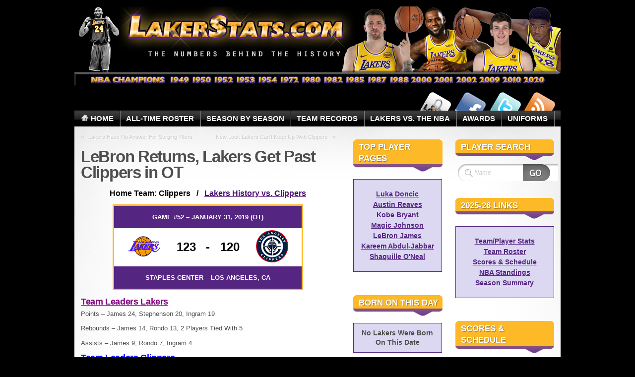

--- FILE ---
content_type: text/html; charset=UTF-8
request_url: https://www.lakerstats.com/2019/02/01/lebron-returns-lakers-get-past-clippers-in-ot/
body_size: 18547
content:
<!DOCTYPE html PUBLIC "-//W3C//DTD XHTML 1.1//EN" "http://www.w3.org/TR/xhtml11/DTD/xhtml11.dtd">
<html xmlns="http://www.w3.org/1999/xhtml" >

<head profile="http://gmpg.org/xfn/11">
<meta http-equiv="Content-Type" content="text/html; charset=UTF-8" />




<title>LeBron Returns, Lakers Get Past Clippers in OT | LakerStats.com</title>
<script type="text/javascript" src="/scripts/jumpbox.js"></script>
<script type="text/javascript" src="/scripts/sorttable.js"></script>
<noscript></noscript>


<meta name="designer" content="digitalnature.eu" />


<link rel="pingback" href="https://www.lakerstats.com/blog/xmlrpc.php" />
<link rel="shortcut icon" href="https://www.lakerstats.com/blog/wp-content/themes/mystique/favicon.ico" />

<style type="text/css">
 /* <![CDATA[ */
 @import "https://www.lakerstats.com/blog/wp-content/themes/mystique/style.css";
 @import "https://www.lakerstats.com:443/2019/02/01/lebron-returns-lakers-get-past-clippers-in-ot/?mystique=css";
 /* ]]> */
</style>
<!--[if lte IE 6]><link media="screen" rel="stylesheet" href="https://www.lakerstats.com/blog/wp-content/themes/mystique/ie6.css" type="text/css" /><![endif]-->
<!--[if IE 7]><link media="screen" rel="stylesheet" href="https://www.lakerstats.com/blog/wp-content/themes/mystique/ie7.css" type="text/css" /><![endif]-->
  <link rel="alternate" type="application/rss+xml" title="LakerStats.com &raquo; Feed" href="https://www.lakerstats.com/feed/" />
<link rel="alternate" type="application/rss+xml" title="LakerStats.com &raquo; Comments Feed" href="https://www.lakerstats.com/comments/feed/" />
<link rel="alternate" type="application/rss+xml" title="LakerStats.com &raquo; LeBron Returns, Lakers Get Past Clippers in OT Comments Feed" href="https://www.lakerstats.com/2019/02/01/lebron-returns-lakers-get-past-clippers-in-ot/feed/" />
<link rel='stylesheet' id='meni-sprites-css'  href='https://www.lakerstats.com/blog/wp-content/plugins/mystique-extra-nav-icons/sprites/sprite.css?ver=4.0.1' type='text/css' media='all' />
<link rel='stylesheet' id='mtf_css-css'  href='https://www.lakerstats.com/blog/wp-content/plugins/mini-twitter-feed/minitwitter.css?ver=4.0.1' type='text/css' media='all' />
<script type='text/javascript' src='https://www.lakerstats.com/blog/wp-includes/js/jquery/jquery.js?ver=1.11.1'></script>
<script type='text/javascript' src='https://www.lakerstats.com/blog/wp-includes/js/jquery/jquery-migrate.min.js?ver=1.2.1'></script>
<link rel="EditURI" type="application/rsd+xml" title="RSD" href="https://www.lakerstats.com/blog/xmlrpc.php?rsd" />
<link rel="wlwmanifest" type="application/wlwmanifest+xml" href="https://www.lakerstats.com/blog/wp-includes/wlwmanifest.xml" /> 
<link rel='prev' title='Lakers Have No Answer For Surging 76ers' href='https://www.lakerstats.com/2019/01/31/lakers-have-no-answer-for-surging-76ers/' />
<link rel='next' title='New Look Lakers Can&#8217;t Keep Up With Clippers' href='https://www.lakerstats.com/2019/10/22/new-look-lakers-cant-keep-up-with-clippers/' />
<meta name="generator" content="WordPress 4.0.1" />
<link rel='shortlink' href='https://www.lakerstats.com/?p=4732' />
<!-- This site is powered by Tweet, Like, Plusone and Share Plugin - http://techxt.com/tweet-like-google-1-and-share-plugin-wordpress/ -->
<style type="text/css">div.socialicons{float:left;display:block;margin-right: 10px;line-height: 1;padding-bottom:10px;}div.socialiconsv{line-height: 1;}div.socialiconsv p{line-height: 1;display:none;}div.socialicons p{margin-bottom: 0px !important;margin-top: 0px !important;padding-bottom: 0px !important;padding-top: 0px !important;}div.social4iv{background: none repeat scroll 0 0 #FFFFFF;border: 1px solid #aaa;border-radius: 3px 3px 3px 3px;box-shadow: 3px 3px 3px #DDDDDD;padding: 3px;position: fixed;text-align: center;top: 55px;width: 76px;display:none;}div.socialiconsv{padding-bottom: 5px;}</style>
<script type="text/javascript" src="https://platform.twitter.com/widgets.js"></script><script async defer crossorigin="anonymous" src="//connect.facebook.net/en_US/sdk.js#xfbml=1&version=v4.0"></script><script type="text/javascript" src="https://apis.google.com/js/plusone.js"></script><script type="text/javascript" src="https://platform.linkedin.com/in.js"></script>	<style type="text/css">.recentcomments a{display:inline !important;padding:0 !important;margin:0 !important;}</style>

<!-- All in One SEO Pack 2.2.3.1 by Michael Torbert of Semper Fi Web Design[267,322] -->
<meta name="description" itemprop="description" content="Lakers @ Clippers - 01.31.19 - Box Score and Game Leaders" />

<meta name="keywords" itemprop="keywords" content="assists,box,box score,center,clippers,game,history,home,james,january,lakers,lebron,los angeles,past,rebounds,score,staples,staples center,team" />

<link rel="canonical" href="https://www.lakerstats.com/2019/02/01/lebron-returns-lakers-get-past-clippers-in-ot/" />
<meta property="og:title" content="LeBron Returns, Lakers Get Past Clippers in OT" />
<meta property="og:type" content="article" />
<meta property="og:url" content="https://www.lakerstats.com/2019/02/01/lebron-returns-lakers-get-past-clippers-in-ot/" />
<meta property="og:image" content="http://www.lakerstats.com/blog/wp-content/uploads/2019/02/lal@lac013119.jpg" />
<meta property="og:image:width" content="1281" />
<meta property="og:image:height" content="854" />
<meta property="og:site_name" content="LakerStats.com" />
<meta property="fb:admins" content="832108343508149" />
<meta property="og:description" content="Lakers @ Clippers - 01.31.19 - Box Score and Game Leaders" />
<meta property="article:published_time" content="2019-02-01T00:03:08Z" />
<meta property="article:modified_time" content="2019-02-01T00:03:08Z" />
<meta name="twitter:card" content="summary" />
<meta name="twitter:site" content="@lakerstats" />
<meta name="twitter:domain" content="lakerstats.com" />
<meta name="twitter:description" content="Lakers @ Clippers - 01.31.19 - Box Score and Game Leaders" />
<meta itemprop="image" content="http://www.lakerstats.com/blog/wp-content/uploads/2019/02/lal@lac013119.jpg" />
		<script type="text/javascript">
		  var _gaq = _gaq || [];
		  _gaq.push(['_setAccount', 'UA-10800594-2']);
		  _gaq.push(['_setDomainName', 'lakerstats.com']);
		  _gaq.push(['_trackPageview']);
		  (function() {
		    var ga = document.createElement('script'); ga.type = 'text/javascript'; ga.async = true;
			ga.src = ('https:' == document.location.protocol ? 'https://ssl' : 'http://www') + '.google-analytics.com/ga.js';
		    var s = document.getElementsByTagName('script')[0]; s.parentNode.insertBefore(ga, s);
		  })();
		</script>
<!-- /all in one seo pack -->
<script type="text/javascript" src="https://www.lakerstats.com/blog/wp-content/plugins/si-captcha-for-wordpress/captcha/si_captcha.js?ver=1766739984"></script>
<!-- begin SI CAPTCHA Anti-Spam - login/register form style -->
<style type="text/css">
.si_captcha_small { width:175px; height:45px; padding-top:10px; padding-bottom:10px; }
.si_captcha_large { width:250px; height:60px; padding-top:10px; padding-bottom:10px; }
img#si_image_com { border-style:none; margin:0; padding-right:5px; float:left; }
img#si_image_reg { border-style:none; margin:0; padding-right:5px; float:left; }
img#si_image_log { border-style:none; margin:0; padding-right:5px; float:left; }
img#si_image_side_login { border-style:none; margin:0; padding-right:5px; float:left; }
img#si_image_checkout { border-style:none; margin:0; padding-right:5px; float:left; }
img#si_image_jetpack { border-style:none; margin:0; padding-right:5px; float:left; }
img#si_image_bbpress_topic { border-style:none; margin:0; padding-right:5px; float:left; }
.si_captcha_refresh { border-style:none; margin:0; vertical-align:bottom; }
div#si_captcha_input { display:block; padding-top:15px; padding-bottom:5px; }
label#si_captcha_code_label { margin:0; }
input#si_captcha_code_input { width:65px; }
p#si_captcha_code_p { clear: left; padding-top:10px; }
.si-captcha-jetpack-error { color:#DC3232; }
</style>
<!-- end SI CAPTCHA Anti-Spam - login/register form style -->
</head>
<body class="single-post title-lebron-returns-lakers-get-past-clippers-in-ot category-2018-19-season tag-assists tag-box tag-box-score tag-center tag-clippers tag-game tag-history tag-home tag-james tag-january tag-lakers tag-lebron tag-los-angeles tag-past tag-rebounds tag-score tag-staples tag-staples-center tag-team author-brett col-3-right fluid browser-chrome">
  <div class="page-content header-wrapper">


    <div id="header" class="bubbleTrigger">
    
                

      <div id="site-title" class="clear-block">

        <div id="logo"><a href="https://www.lakerstats.com"><img src="https://www.lakerstats.com/blog/wp-content/uploads/lakerstats_logo_2015.png" title="LakerStats.com" width="980" height="162" alt="LakerStats.com" /></a></div>        <p class="headline">Los Angeles Lakers Rosters, Statistics, Records, News, and More!</p>
        
      </div>

      
   <div class="shadow-left">
   <div class="shadow-right clear-block">
   <p class="nav-extra"><a href='http://www.lakerstats.com/feed/' class='nav-extra meni-rss' title='Lakerstats News Feed!' onclick='window.open(this.href,"_blank");return false;'><span>Lakerstats News Feed!</span></a>
<a href='http://twitter.com/lakerstats' class='nav-extra meni-twitter' title='Follow us on Twitter!' onclick='window.open(this.href,"_blank");return false;'><span>Follow us on Twitter!</span></a>
<a href='http://www.facebook.com/lakerstats' class='nav-extra meni-facebook' title='Lakerstats.com Facebook Page' onclick='window.open(this.href,"_blank");return false;'><span>Lakerstats.com Facebook Page</span></a>
<a href='http://www.lakerstats.com/blog/wp-login.php' class='nav-extra meni-login' title='Log In/Register at Lakerstats' onclick='window.open(this.href,"_blank");return false;'><span>Log In/Register at Lakerstats</span></a>
</p>
   <ul class="navigation  clear-block">
             <li class="home"><a class="home fadeThis" href="https://www.lakerstats.com" title="Click for Home"><span class="title">Home</span><span class="pointer"></span></a></li>
           <li id="menu-item-7707"><a href="/all-time-roster/?lastname=A" class="fadeThis"><span class="title">All-Time Roster</span><span class="pointer"></span></a>
<ul class="level-2">
	<li id="menu-item-9381"><a href="/all-time-roster/?lastname=A" class="fadeThis"><span class="title">Alphabetical Roster</span><span class="pointer"></span></a></li>
	<li id="menu-item-540"><a href="https://www.lakerstats.com/numerical-roster/" class="fadeThis"><span class="title">Numerical Roster</span><span class="pointer"></span></a></li>
	<li id="menu-item-4405"><a href="https://www.lakerstats.com/hall-of-fame/" class="fadeThis"><span class="title">Hall Of Fame</span><span class="pointer"></span></a></li>
	<li id="menu-item-5715"><a href="https://www.lakerstats.com/minneapolis-los-angeles-lakers-nba-all-stars/" class="fadeThis"><span class="title">NBA All-Stars</span><span class="pointer"></span></a></li>
	<li id="menu-item-7372"><a href="https://www.lakerstats.com/lakers-draft-picks/" class="fadeThis"><span class="title">Draft Picks</span><span class="pointer"></span></a></li>
</ul>
</li>
<li id="menu-item-545"><a href="https://www.lakerstats.com/season_by_season/" class="fadeThis"><span class="title">Season By Season</span><span class="pointer"></span></a>
<ul class="level-2">
	<li id="menu-item-7373"><a href="https://www.lakerstats.com/season_by_season/" class="fadeThis"><span class="title">Franchise History</span><span class="pointer"></span></a></li>
	<li id="menu-item-9376"><a href="/season-game-highs/?seasonid=" class="fadeThis"><span class="title">Player Game Highs</span><span class="pointer"></span></a></li>
	<li id="menu-item-542"><a href="https://www.lakerstats.com/team-coaching-record/" class="fadeThis"><span class="title">Coaching Stats</span><span class="pointer"></span></a></li>
</ul>
</li>
<li id="menu-item-544"><a href="https://www.lakerstats.com/team-records/" class="fadeThis"><span class="title">Team Records</span><span class="pointer"></span></a></li>
<li id="menu-item-1733"><a href="https://www.lakerstats.com/lakers-vs-nba/" class="fadeThis"><span class="title">Lakers vs. The NBA</span><span class="pointer"></span></a></li>
<li id="menu-item-543"><a href="https://www.lakerstats.com/nba-league-awards/" class="fadeThis"><span class="title">Awards</span><span class="pointer"></span></a></li>
<li id="menu-item-636"><a href="https://www.lakerstats.com/lakers-uniforms/" class="fadeThis"><span class="title">Uniforms</span><span class="pointer"></span></a></li>
   </ul>
   </div>
   </div>
  
            

    </div>

  </div>

  <!-- left+right bottom shadow -->
  <div class="shadow-left page-content main-wrapper">
   <div class="shadow-right">

     
  <!-- main content: primary + sidebar(s) -->
  <div id="main">
   <div id="main-inside" class="clear-block">


    <!-- primary content -->
    <div id="primary-content">
     <div class="blocks">

                    <div class="single-navigation clear-block">

          <div class="alignleft">&laquo; <a href="https://www.lakerstats.com/2019/01/31/lakers-have-no-answer-for-surging-76ers/" rel="prev">Lakers Have No Answer For Surging 76ers</a></div>
          <div class="alignright"><a href="https://www.lakerstats.com/2019/10/22/new-look-lakers-cant-keep-up-with-clippers/" rel="next">New Look Lakers Can&#8217;t Keep Up With Clippers</a> &raquo;</div>
        </div>

        <!-- post -->
        <div id="post-4732" class="hentry post post-1 odd author-brett category-2018-19-season post_tag-assists post_tag-box post_tag-box-score post_tag-center post_tag-clippers post_tag-game post_tag-history post_tag-home post_tag-james post_tag-january post_tag-lakers post_tag-lebron post_tag-los-angeles post_tag-past post_tag-rebounds post_tag-score post_tag-staples post_tag-staples-center post_tag-team single">

          <h1 class="title">LeBron Returns, Lakers Get Past Clippers in OT</h1>
          <div class="post-content clear-block">
          <table class=boxhistory width=100% cellpadding=0 cellspacing=0 border=0>
<tr>
<td class="center"><font size="3" color=#000000><br /><b>Home Team: Clippers&nbsp;&nbsp;&nbsp;/&nbsp;&nbsp;&nbsp;<a href="/opponent-history/?team=clippers&#038;id=main">Lakers History vs. Clippers</a></b></font></td>
</tr>
</table>
<table class=oppoverall width=75% cellpadding=0 cellspacing=0 border=0>
<tr>
<th class=center colspan=5 height=30><font size=2>Game #52 &#8211; January 31, 2019&nbsp;(OT)</font></th>
</tr>
<tr>
<td class=center width=110 height=75><img src="/images/logos/Lakers.gif" alt="Lakers" border=0/></td>
<td class=right width=20><font size=5 color=#000000><b>123</b></font></td>
<td class=center><font size=5 color=#000000><b>-</b></font></td>
<td class=left width=20><font size=5 color=#000000><b>120</b></font></td>
<td class=center width=110 height=75><img src="/images/logos/Clippers.gif" alt="Clippers" border=0/></td>
</tr>
<tr>
<th class=center colspan=5 height=30><font size=2>Staples Center &#8211; Los Angeles, CA</font></th>
</tr>
</table>
<h5><span style="text-decoration: underline; color: #800080;">Team Leaders Lakers</span></h5>
<p>Points &#8211; James 24, Stephenson 20, Ingram 19</p>
<p>Rebounds &#8211; James 14, Rondo 13, 2 Players Tied With 5</p>
<p>Assists &#8211; James 9, Rondo 7, Ingram 4</p>
<h5><span style="text-decoration: underline; color: #0000ff;"><span style="text-decoration: underline;">Team Leaders Clippers</span></span></h5>
<p>Points &#8211; Williams 24, Beverley 17, 2 Players Tied With 15</p>
<p>Rebounds &#8211; Beverley 8, Bradley 8, Harrell 8, Harris 8</p>
<p>Assists &#8211; Harris 8, Williams 6, Beverley 4</p>
<h5><a href="http://www.lakerstats.com/box-score/?date=2019-01-31">Lakers @ Clippers &#8211; Box Score 01.31.19</a></h5>
                    </div>
          
                      <div class="post-tags">
            <a href="https://www.lakerstats.com/tag/assists/" rel="tag" title="assists (221 topics)">assists</a>, <a href="https://www.lakerstats.com/tag/box/" rel="tag" title="box (198 topics)">box</a>, <a href="https://www.lakerstats.com/tag/box-score/" rel="tag" title="box score (222 topics)">box score</a>, <a href="https://www.lakerstats.com/tag/center/" rel="tag" title="center (135 topics)">center</a>, <a href="https://www.lakerstats.com/tag/clippers/" rel="tag" title="Clippers (13 topics)">Clippers</a>, <a href="https://www.lakerstats.com/tag/game/" rel="tag" title="game (223 topics)">game</a>, <a href="https://www.lakerstats.com/tag/history/" rel="tag" title="History (191 topics)">History</a>, <a href="https://www.lakerstats.com/tag/home/" rel="tag" title="home (191 topics)">home</a>, <a href="https://www.lakerstats.com/tag/james/" rel="tag" title="James (153 topics)">James</a>, <a href="https://www.lakerstats.com/tag/january/" rel="tag" title="January (44 topics)">January</a>, <a href="https://www.lakerstats.com/tag/lakers/" rel="tag" title="Lakers (336 topics)">Lakers</a>, <a href="https://www.lakerstats.com/tag/lebron/" rel="tag" title="lebron (104 topics)">lebron</a>, <a href="https://www.lakerstats.com/tag/los-angeles/" rel="tag" title="Los Angeles (94 topics)">Los Angeles</a>, <a href="https://www.lakerstats.com/tag/past/" rel="tag" title="past (21 topics)">past</a>, <a href="https://www.lakerstats.com/tag/rebounds/" rel="tag" title="rebounds (227 topics)">rebounds</a>, <a href="https://www.lakerstats.com/tag/score/" rel="tag" title="score (195 topics)">score</a>, <a href="https://www.lakerstats.com/tag/staples/" rel="tag" title="Staples (90 topics)">Staples</a>, <a href="https://www.lakerstats.com/tag/staples-center/" rel="tag" title="staples center (93 topics)">staples center</a>, <a href="https://www.lakerstats.com/tag/team/" rel="tag" title="team (201 topics)">team</a>            </div>
            
          
        </div>
        <!-- /post -->

                <table class="post-meta">
          <tr>
            <td>   <!-- socialize -->
   <div class="shareThis clear-block">
    <a href="#" class="control share">Share this post!</a>
    <ul class="bubble">
     <li><a href="http://twitter.com/home?status=LeBron Returns, Lakers Get Past Clippers in OT+-+https://tinyurl.com/y4e5trmb" class="twitter" title="Tweet This!"><span>Twitter</span></a></li>
     <li><a href="http://digg.com/submit?phase=2&amp;url=https://www.lakerstats.com/2019/02/01/lebron-returns-lakers-get-past-clippers-in-ot/&amp;title=LeBron Returns, Lakers Get Past Clippers in OT" class="digg" title="Digg this!"><span>Digg</span></a></li>
     <li><a href="http://www.facebook.com/share.php?u=https://www.lakerstats.com/2019/02/01/lebron-returns-lakers-get-past-clippers-in-ot/&amp;t=LeBron Returns, Lakers Get Past Clippers in OT" class="facebook" title="Share this on Facebook"><span>Facebook</span></a></li>
     <li><a href="http://del.icio.us/post?url=https://www.lakerstats.com/2019/02/01/lebron-returns-lakers-get-past-clippers-in-ot/&amp;title=LeBron Returns, Lakers Get Past Clippers in OT" class="delicious" title="Share this on del.icio.us"><span>Delicious</span></a></li>
     <li><a href="http://www.stumbleupon.com/submit?url=https://www.lakerstats.com/2019/02/01/lebron-returns-lakers-get-past-clippers-in-ot/&amp;title=LeBron Returns, Lakers Get Past Clippers in OT" class="stumbleupon" title="Stumbled upon something good? Share it on StumbleUpon"><span>StumbleUpon</span></a></li>
     <li><a href="http://www.google.com/bookmarks/mark?op=add&amp;bkmk=https://www.lakerstats.com/2019/02/01/lebron-returns-lakers-get-past-clippers-in-ot/&amp;title=LeBron Returns, Lakers Get Past Clippers in OT" class="google" title="Add this to Google Bookmarks"><span>Google Bookmarks</span></a></li>
     <li><a href="http://www.linkedin.com/shareArticle?mini=true&amp;url=https://www.lakerstats.com/2019/02/01/lebron-returns-lakers-get-past-clippers-in-ot/&amp;title=LeBron Returns, Lakers Get Past Clippers in OT&amp;summary=Home Team: Clippers&nbsp;&nbsp;&nbsp;/&nbsp;&nbsp;&nbsp;Lakers History vs. Clippers Game #52 &#8211; January 31, 2019&nbsp;(OT) 123 - 120 Staples Center &#8211; Los Angeles, CA Team Leaders Lakers Points &#8211; James 24, Stephenson 20, Ingram 19 Rebounds &#8211; James 14, Rondo 13, 2 Players Tied With 5 Assists &#8211; James 9, Rondo 7, Ingram 4 Team Leaders Clippers Points &#8211;&hellip;&amp;source=LakerStats.com" class="linkedin" title="Share this on Linkedin"><span>LinkedIn</span></a></li>
     <li><a href="http://buzz.yahoo.com/buzz?targetUrl=https://www.lakerstats.com/2019/02/01/lebron-returns-lakers-get-past-clippers-in-ot/&amp;headline=LeBron Returns, Lakers Get Past Clippers in OT&amp;summary=Home Team: Clippers&nbsp;&nbsp;&nbsp;/&nbsp;&nbsp;&nbsp;Lakers History vs. Clippers Game #52 &#8211; January 31, 2019&nbsp;(OT) 123 - 120 Staples Center &#8211; Los Angeles, CA Team Leaders Lakers Points &#8211; James 24, Stephenson 20, Ingram 19 Rebounds &#8211; James 14, Rondo 13, 2 Players Tied With 5 Assists &#8211; James 9, Rondo 7, Ingram 4 Team Leaders Clippers Points &#8211;&hellip;" class="yahoo" title="Buzz up!"><span>Yahoo Bookmarks</span></a></li>
     <li><a href="http://technorati.com/faves?add=https://www.lakerstats.com/2019/02/01/lebron-returns-lakers-get-past-clippers-in-ot/" class="technorati" title="Share this on Technorati"><span>Technorati Favorites</span></a></li>
    </ul>
   </div>
   <!-- /socialize -->
 </td>            <td><a class="control print">Print article</a> </td>                        <td class="details">
              This entry was posted by <a href="https://www.lakerstats.com/author/brett/" title="Posts by Brett ">Brett</a> on 02.01.2019 at 12:03 AM, and is filed under <a href="https://www.lakerstats.com/category/game-recaps/2018-19-season/" rel="category tag">2018-19 Season</a>. Follow any responses to this post through <a href="https://www.lakerstats.com/2019/02/01/lebron-returns-lakers-get-past-clippers-in-ot/feed/" title="RSS 2.0">RSS 2.0</a>. You can <a href="#respond">leave a response</a> or <a href="https://www.lakerstats.com/2019/02/01/lebron-returns-lakers-get-past-clippers-in-ot/trackback/" rel="trackback">trackback</a> from your own site.            </td>
                      </tr>
        </table>
        
       
       

<!-- tabbed content -->
<div class="tabbed-content post-tabs clear-block" id="post-tabs">

  <!-- tab navigation (items must be in reverse order because of the tab-design) -->
 <div class="tabs-wrap clear-block">
  <ul class="tabs">
    <li class="related-posts"><a href="#section-relatedPosts"><span>Related Posts</span></a></li>        <li class="comments"><a href="#section-comments"><span>Comments (0)</span></a></li>  </ul>
 </div>
 <!-- /tab nav -->
 
 <!-- tab sections -->
 <div class="sections">

    <!-- comments -->
  <div class="section clear-block" id="section-comments">

      	 <h6 class="title">No comments yet.</h6>
  	 
    
     <!-- comment form -->
     <div class="comment-form clear-block" id="respond">
            <script type="text/javascript">
      /* <![CDATA[ */
      function checkvalues(){
       if(jQuery('#field-author').val()=='Name (required)') jQuery('#field-author').val('');
       if(jQuery('#field-email').val()=='E-mail (required, will not be published)') jQuery('#field-email').val('');
       if(jQuery('#field-url').val()==('Website' || 'http://')) jQuery('#field-url').val('');
      }
      /* ]]> */
      </script>
           
      <form action="https://www.lakerstats.com/blog/wp-comments-post.php" method="post" id="commentform" onsubmit="checkvalues();">
          	                <div id="author-info">
            <div class="row">
                            <input type="text" name="author" id="field-author" class="validate required textfield clearField" value="Name (required)" size="40" />
            </div>
            <div class="row">
                            <input type="text" name="email" id="field-email" class="validate required textfield clearField" value="E-mail (required, will not be published)" size="40" />
            </div>
            <div class="row">
                            <input type="text" name="url" id="field-url" class="textfield clearField" value="Website" size="40" />
            </div>
  		  </div>
        
        <!-- comment input -->
        <div class="row">
                    	<textarea name="comment" id="comment" class="validate required" rows="8" cols="50"></textarea>
        </div>
        <!-- /comment input -->
        <div class="clear-block">
                    <input type='hidden' name='comment_post_ID' value='4732' id='comment_post_ID' />
<input type='hidden' name='comment_parent' id='comment_parent' value='0' />
                   <p style="display: none;"><input type="hidden" id="akismet_comment_nonce" name="akismet_comment_nonce" value="0e0bcd21c0" /></p><p style="display: none;"><input type="hidden" id="ak_js" name="ak_js" value="34"/></p>
<div id="captchaImgDiv">

<div class="si_captcha_small"><img id="si_image_com" src="https://www.lakerstats.com/blog/wp-content/plugins/si-captcha-for-wordpress/captcha/securimage_show.php?si_sm_captcha=1&amp;si_form_id=com&amp;prefix=lv05rffBlNS5BV30" width="132" height="45" alt="CAPTCHA" title="CAPTCHA" />
    <input id="si_code_com" name="si_code_com" type="hidden"  value="lv05rffBlNS5BV30" />
    <div id="si_refresh_com">
<a href="#" rel="nofollow" title="Refresh" onclick="si_captcha_refresh('si_image_com','com','/blog/wp-content/plugins/si-captcha-for-wordpress/captcha','https://www.lakerstats.com/blog/wp-content/plugins/si-captcha-for-wordpress/captcha/securimage_show.php?si_sm_captcha=1&amp;si_form_id=com&amp;prefix='); return false;">
      <img class="si_captcha_refresh" src="https://www.lakerstats.com/blog/wp-content/plugins/si-captcha-for-wordpress/captcha/images/refresh.png" width="22" height="20" alt="Refresh" onclick="this.blur();" /></a>
  </div>
  </div>

<p id="si_captcha_code_p">
<input id="si_captcha_code" name="si_captcha_code" type="text" />
<label for="si_captcha_code" >CAPTCHA Code</label><span class="required">*</span>
</p>
</div>
      <script type='text/javascript'>
          var sUrlInput = document.getElementById("comment");
                  var oParent = sUrlInput.parentNode;
          var sSubstitue = document.getElementById("captchaImgDiv");
                  oParent.appendChild(sSubstitue, sUrlInput);
      </script>
            <noscript>
          <style type='text/css'>#submit {display:none;}</style><br />           <input name="submit" type="submit" id="submit-alt" tabindex="6" value="Submit Comment" />
          </noscript>
  <p><input type="checkbox" name="comment_mail_notify" id="comment_mail_notify" value="comment_mail_notify" checked="checked" style="width: auto;" /><label for="comment_mail_notify">Notify me of follow-up comments via e-mail</label></p>        </div>
        
        <!-- comment submit and rss -->
        <div id="submitbox">
		<input name="submit" type="submit" id="submit" class="button" value="Submit Comment" />
        		<input name="cancel-reply" type="button" id="cancel-reply" class="button" value="Cancel Reply" />
                 <input type="hidden" name="formInput" />
        </div>

      </form>

     </div>
     <!-- /comment form -->
       </div>
  <!-- /comments -->
  
    <!-- trackbacks -->
	<div class="section" id="section-trackbacks">
         <h6 class="title">No trackbacks yet.</h6>
      </div>
  <!-- /trackbacks -->
  

    <!-- related posts -->
  <div class="section" id="section-relatedPosts">
             <!-- short post -->
         <div id="post-10491" class="hentry post post-2 even alt author-brett category-2025-26-season post_tag-12-23-25 post_tag-assists post_tag-austin-reaves post_tag-box-score post_tag-deandre-ayton post_tag-jake-laravia post_tag-jarred-vanderbilt post_tag-lakers post_tag-leaders post_tag-lebron-james post_tag-marcus-smart post_tag-phoenix post_tag-points post_tag-rebounds post_tag-suns">
           	   	   <h3 class="title"><a href="https://www.lakerstats.com/2025/12/24/lakers-defense-crumbles-in-loss-to-suns/" rel="bookmark" title="Permanent Link to Lakers&#8217; Defense Crumbles in Loss to Suns">Lakers&#8217; Defense Crumbles in Loss to Suns</a></h3>
           <p class="post-short-info"><strong>about 1 day ago</strong> - <a href="https://www.lakerstats.com/2025/12/24/lakers-defense-crumbles-in-loss-to-suns/#respond" title="Comment on Lakers&#8217; Defense Crumbles in Loss to Suns">No comments</a></p>
           <div class="post-excerpt"><p>Home Team: Suns&nbsp;&nbsp;&nbsp;/&nbsp;&nbsp;&nbsp;Lakers History vs. Suns Game #28 &#8211; December 23, 2025 (19-9) 108 &#8211; 132 (16-13) Mortgage Matchup Center &#8211; Phoenix, AZ Team Leaders Lakers Points &#8211; L. James 23, Reaves 17, Smart 14 Rebounds &#8211; Ayton 10, LaRavia 5, Vanderbilt 5 Assists &#8211; L. James 6, Smart 6, 2 Players Tied With 2&hellip;</p>
</div>
  	 </div>
         <!-- /short post -->
                <!-- short post -->
         <div id="post-10488" class="hentry post post-3 odd author-brett category-2025-26-season post_tag-12-20-25 post_tag-assists post_tag-box-score post_tag-clippers post_tag-jake-laravia post_tag-lakers post_tag-leaders post_tag-lebron-james post_tag-los-angeles post_tag-luka-doncic post_tag-points post_tag-rebounds">
           	   	   <h3 class="title"><a href="https://www.lakerstats.com/2025/12/21/depleted-lakers-lose-to-clippers/" rel="bookmark" title="Permanent Link to Depleted Lakers Lose to Clippers">Depleted Lakers Lose to Clippers</a></h3>
           <p class="post-short-info"><strong>about 4 days ago</strong> - <a href="https://www.lakerstats.com/2025/12/21/depleted-lakers-lose-to-clippers/#respond" title="Comment on Depleted Lakers Lose to Clippers">No comments</a></p>
           <div class="post-excerpt"><p>Home Team: Clippers&nbsp;&nbsp;&nbsp;/&nbsp;&nbsp;&nbsp;Lakers History vs. Clippers Game #27 &#8211; December 20, 2025 (19-8) 88 &#8211; 103 (7-21) Intuit Dome &#8211; Inglewood, CA Team Leaders Lakers Points &#8211; L. James 36, Doncic 12, LaRavia 12 Rebounds &#8211; LaRavia 11, 3 Players Tied With 5 Assists &#8211; LaRavia 6, L. James 3, 2 Players Tied With 2&hellip;</p>
</div>
  	 </div>
         <!-- /short post -->
                <!-- short post -->
         <div id="post-10485" class="hentry post post-4 even alt author-brett category-2025-26-season post_tag-12-18-25 post_tag-jazz post_tag-lakers post_tag-recap post_tag-utah">
           	   	   <h3 class="title"><a href="https://www.lakerstats.com/2025/12/19/lakersjazz-recap-12-18-25/" rel="bookmark" title="Permanent Link to Lakers/Jazz Recap &#8211; 12.18.25">Lakers/Jazz Recap &#8211; 12.18.25</a></h3>
           <p class="post-short-info"><strong>about 1 week ago</strong> - <a href="https://www.lakerstats.com/2025/12/19/lakersjazz-recap-12-18-25/#respond" title="Comment on Lakers/Jazz Recap &#8211; 12.18.25">No comments</a></p>
           <div class="post-excerpt"></div>
  	 </div>
         <!-- /short post -->
                <!-- short post -->
         <div id="post-10481" class="hentry post post-5 odd author-brett category-2025-26-season post_tag-12-18-25 post_tag-jazz post_tag-lakers post_tag-photos post_tag-utah">
           	   	   <h3 class="title"><a href="https://www.lakerstats.com/2025/12/19/lakersjazz-photos-12-18-25/" rel="bookmark" title="Permanent Link to Lakers/Jazz Photos &#8211; 12.18.25">Lakers/Jazz Photos &#8211; 12.18.25</a></h3>
           <p class="post-short-info"><strong>about 1 week ago</strong> - <a href="https://www.lakerstats.com/2025/12/19/lakersjazz-photos-12-18-25/#respond" title="Comment on Lakers/Jazz Photos &#8211; 12.18.25">No comments</a></p>
           <div class="post-excerpt"></div>
  	 </div>
         <!-- /short post -->
                <!-- short post -->
         <div id="post-10476" class="hentry post post-6 even alt author-brett category-2025-26-season post_tag-12-18-25 post_tag-assists post_tag-box-score post_tag-jake-laravia post_tag-jarred-vanderbilt post_tag-jazz post_tag-lakers post_tag-leaders post_tag-lebron-james post_tag-luka-doncic post_tag-marcus-smart post_tag-points post_tag-rebounds post_tag-utah">
           	   	   <h3 class="title"><a href="https://www.lakerstats.com/2025/12/19/luka-leads-lakers-rally-past-jazz/" rel="bookmark" title="Permanent Link to Luka Leads Lakers&#8217; Rally Past Jazz">Luka Leads Lakers&#8217; Rally Past Jazz</a></h3>
           <p class="post-short-info"><strong>about 1 week ago</strong> - <a href="https://www.lakerstats.com/2025/12/19/luka-leads-lakers-rally-past-jazz/#respond" title="Comment on Luka Leads Lakers&#8217; Rally Past Jazz">No comments</a></p>
           <div class="post-excerpt"><p>Home Team: Jazz&nbsp;&nbsp;&nbsp;/&nbsp;&nbsp;&nbsp;Lakers History vs. Jazz Game #26 &#8211; December 18, 2025 (19-7) 143 &#8211; 135 (10-16) Delta Center &#8211; San Lake City, UT Team Leaders Lakers Points &#8211; Doncic 45, L. James 28, Smart 17 Rebounds &#8211; Doncic 11, Vanderbilt 11, L. James 7 Assists &#8211; Doncic 14, L. James 10, LaRavia 4 Team&hellip;</p>
</div>
  	 </div>
         <!-- /short post -->
                <!-- short post -->
         <div id="post-10474" class="hentry post post-7 odd author-brett category-2025-26-season post_tag-12-14-25 post_tag-lakers post_tag-phoenix post_tag-recap post_tag-suns">
           	   	   <h3 class="title"><a href="https://www.lakerstats.com/2025/12/14/lakerssuns-recap-12-14-25/" rel="bookmark" title="Permanent Link to Lakers/Suns Recap &#8211; 12.14.25">Lakers/Suns Recap &#8211; 12.14.25</a></h3>
           <p class="post-short-info"><strong>about 1 week ago</strong> - <a href="https://www.lakerstats.com/2025/12/14/lakerssuns-recap-12-14-25/#respond" title="Comment on Lakers/Suns Recap &#8211; 12.14.25">No comments</a></p>
           <div class="post-excerpt"></div>
  	 </div>
         <!-- /short post -->
                <!-- short post -->
         <div id="post-10472" class="hentry post post-8 even alt author-brett category-2025-26-season post_tag-12-14-25 post_tag-lakers post_tag-phoenix post_tag-photos post_tag-suns">
           	   	   <h3 class="title"><a href="https://www.lakerstats.com/2025/12/14/lakerssuns-photos-12-14-25/" rel="bookmark" title="Permanent Link to Lakers/Suns Photos &#8211; 12.14.25">Lakers/Suns Photos &#8211; 12.14.25</a></h3>
           <p class="post-short-info"><strong>about 1 week ago</strong> - <a href="https://www.lakerstats.com/2025/12/14/lakerssuns-photos-12-14-25/#respond" title="Comment on Lakers/Suns Photos &#8211; 12.14.25">No comments</a></p>
           <div class="post-excerpt"></div>
  	 </div>
         <!-- /short post -->
                <!-- short post -->
         <div id="post-10467" class="hentry post post-9 odd author-brett category-2025-26-season post_tag-12-14-25 post_tag-assists post_tag-box-score post_tag-deandre-ayton post_tag-jake-laravia post_tag-jaxson-hayes post_tag-lakers post_tag-leaders post_tag-lebron-james post_tag-luka-doncic post_tag-marcus-smart post_tag-phoenix post_tag-points post_tag-rebounds post_tag-suns">
           	   	   <h3 class="title"><a href="https://www.lakerstats.com/2025/12/14/lakers-blow-big-lead-rally-late-to-beat-suns/" rel="bookmark" title="Permanent Link to Lakers Blow Big Lead, Rally Late to Beat Suns">Lakers Blow Big Lead, Rally Late to Beat Suns</a></h3>
           <p class="post-short-info"><strong>about 1 week ago</strong> - <a href="https://www.lakerstats.com/2025/12/14/lakers-blow-big-lead-rally-late-to-beat-suns/#respond" title="Comment on Lakers Blow Big Lead, Rally Late to Beat Suns">No comments</a></p>
           <div class="post-excerpt"><p>Home Team: Suns&nbsp;&nbsp;&nbsp;/&nbsp;&nbsp;&nbsp;Lakers History vs. Suns Game #25 &#8211; December 14, 2025 (18-7) 116 &#8211; 114 (14-12) Mortgage Matchup Center &#8211; Phoenix, AZ Team Leaders Lakers Points &#8211; Doncic 29, L. James 26, Ayton 20 Rebounds &#8211; Ayton 13, Hayes 9, LaRavia 8 Assists &#8211; Doncic 6, Smart 6, L. James 4 Team Leaders Suns&hellip;</p>
</div>
  	 </div>
         <!-- /short post -->
                <!-- short post -->
         <div id="post-10461" class="hentry post post-10 even alt author-brett category-2025-26-season post_tag-12-10-25 post_tag-assists post_tag-austin-reaves post_tag-box-score post_tag-deandre-ayton post_tag-lakers post_tag-leaders post_tag-lebron-james post_tag-luka-doncic post_tag-marcus-smart post_tag-points post_tag-rebounds post_tag-san-antonio post_tag-spurs">
           	   	   <h3 class="title"><a href="https://www.lakerstats.com/2025/12/11/lakers-no-match-for-spurs-in-nba-cup-quaterfinal/" rel="bookmark" title="Permanent Link to Lakers No Match for Spurs In NBA Cup Quaterfinal">Lakers No Match for Spurs In NBA Cup Quaterfinal</a></h3>
           <p class="post-short-info"><strong>about 2 weeks ago</strong> - <a href="https://www.lakerstats.com/2025/12/11/lakers-no-match-for-spurs-in-nba-cup-quaterfinal/#respond" title="Comment on Lakers No Match for Spurs In NBA Cup Quaterfinal">No comments</a></p>
           <div class="post-excerpt"><p>Home Team: Lakers&nbsp;&nbsp;&nbsp;/&nbsp;&nbsp;&nbsp;Lakers History vs. Spurs Game #24 &#8211; December 10, 2025 (17-7) 119 &#8211; 132 (17-7) Crypto.com Arena &#8211; Los Angeles, CANBA Cup Quarterfinal Team Leaders Lakers Points &#8211; Doncic 35, Smart 26, L. James 19 Rebounds &#8211; L. James 15, Ayton 8, Reaves 8 Assists &#8211; Doncic 8, L. James 8, Reaves 7&hellip;</p>
</div>
  	 </div>
         <!-- /short post -->
                <!-- short post -->
         <div id="post-10459" class="hentry post post-11 odd author-brett category-2025-26-season post_tag-12-07-25 post_tag-76ers post_tag-lakers post_tag-philadelphia post_tag-recap">
           	   	   <h3 class="title"><a href="https://www.lakerstats.com/2025/12/07/lakers76ers-recap-12-07-25/" rel="bookmark" title="Permanent Link to Lakers/76ers Recap  &#8211; 12.07.25">Lakers/76ers Recap  &#8211; 12.07.25</a></h3>
           <p class="post-short-info"><strong>about 2 weeks ago</strong> - <a href="https://www.lakerstats.com/2025/12/07/lakers76ers-recap-12-07-25/#respond" title="Comment on Lakers/76ers Recap  &#8211; 12.07.25">No comments</a></p>
           <div class="post-excerpt"></div>
  	 </div>
         <!-- /short post -->
          </div>
  <!-- /related posts -->
  
 </div>
 <!-- /tab sections -->

</div>
<!-- /tabbed content -->

            </div>
    </div>
    <!-- /primary content -->

    <!-- 2nd sidebar -->
<div id="sidebar2">
 <ul class="blocks">
      <li class="block"><div class="block-widget_execphp clear-block" id="instance-execphp-11"><h3 class="title"><span>Top Player Pages</span></h3><div class="block-div"></div><div class="block-div-arrow"></div>			<div class="execphpwidget"><table class=standings width="100%" border="0" cellpadding="2" cellspacing="0"><tr><td class="sealinks"><br /><span style="font-size:1.0833em"><b><a href="/player-stats-bio/?pname=luka_doncic">Luka Doncic</a></b></span></td></tr><tr><td class="sealinks"><span style="font-size:1.0833em"><b><a href="/player-stats-bio/?pname=austin_reaves">Austin Reaves</a></b></span></td></tr><tr><td class="sealinks"><span style="font-size:1.0833em"><b><a href="/player-stats-bio/?pname=kobe_bryant">Kobe Bryant</a></b></span></td></tr><tr><td class="sealinks"><span style="font-size:1.0833em"><b><a href="/player-stats-bio/?pname=magic_johnson">Magic Johnson</a></b></span></td></tr><tr><td class="sealinks"><span style="font-size:1.0833em"><b><a href="/player-stats-bio/?pname=lebron_james">LeBron James</a></b></span></td></tr><tr><td class="sealinks"><span style="font-size:1.0833em"><b><a href="/player-stats-bio/?pname=kareem_abdul-jabbar">Kareem Abdul-Jabbar</a></b></span></td></tr><tr><td class="sealinks"><span style="font-size:1.0833em"><b><a href="/player-stats-bio/?pname=shaquille_oneal">Shaquille O'Neal</a></b></span><br /><br /></td></tr></table></div>
		</div></li><li class="block"><div class="block-widget_execphp clear-block" id="instance-execphp-10"><h3 class="title"><span>Born On This Day</span></h3><div class="block-div"></div><div class="block-div-arrow"></div>			<div class="execphpwidget"><table class=birthday width="100%" border="0" cellpadding="0" cellspacing="0"><tr class=main><td class=sealinks><span style="font-size:1.0833em"><b>No Lakers Were Born<br /> On This Date</b></span></td></tr></table></div>
		</div></li><li class="block"><div class="block-widget_search clear-block" id="instance-search-2"><h3 class="title"><span>Article Search</span></h3><div class="block-div"></div><div class="block-div-arrow"></div>
<!-- search form -->
<div class="search-form">
  <form method="get" id="searchform" action="https://www.lakerstats.com/" class="clear-block">
    <fieldset>
      <div id="searchfield">
       <input type="text" name="s" id="searchbox" class="text clearField" value="Search" />
      </div>
      <input type="submit" value="" class="submit" />
     </fieldset>
 </form>
</div>
<!-- /search form -->
</div></li><li class="block"><div class="block-widget_calendar clear-block" id="instance-calendar-2"><h3 class="title"><span>Article Calendar</span></h3><div class="block-div"></div><div class="block-div-arrow"></div><div id="calendar_wrap"><table id="wp-calendar">
	<caption>February 2019</caption>
	<thead>
	<tr>
		<th scope="col" title="Monday">M</th>
		<th scope="col" title="Tuesday">T</th>
		<th scope="col" title="Wednesday">W</th>
		<th scope="col" title="Thursday">T</th>
		<th scope="col" title="Friday">F</th>
		<th scope="col" title="Saturday">S</th>
		<th scope="col" title="Sunday">S</th>
	</tr>
	</thead>

	<tfoot>
	<tr>
		<td colspan="3" id="prev"><a href="https://www.lakerstats.com/2019/01/">&laquo; Jan</a></td>
		<td class="pad">&nbsp;</td>
		<td colspan="3" id="next"><a href="https://www.lakerstats.com/2019/10/">Oct &raquo;</a></td>
	</tr>
	</tfoot>

	<tbody>
	<tr>
		<td colspan="4" class="pad">&nbsp;</td><td><a href="https://www.lakerstats.com/2019/02/01/" title="LeBron Returns, Lakers Get Past Clippers in OT">1</a></td><td>2</td><td>3</td>
	</tr>
	<tr>
		<td>4</td><td>5</td><td>6</td><td>7</td><td>8</td><td>9</td><td>10</td>
	</tr>
	<tr>
		<td>11</td><td>12</td><td>13</td><td>14</td><td>15</td><td>16</td><td>17</td>
	</tr>
	<tr>
		<td>18</td><td>19</td><td>20</td><td>21</td><td>22</td><td>23</td><td>24</td>
	</tr>
	<tr>
		<td>25</td><td>26</td><td>27</td><td>28</td>
		<td class="pad" colspan="3">&nbsp;</td>
	</tr>
	</tbody>
	</table></div></div></li><li class="block"><div class="block-login clear-block" id="instance-loginwidget-3"><h3 class="title"><span>User Login</span></h3><div class="block-div"></div><div class="block-div-arrow"></div>        <form action="https://www.lakerstats.com/blog/wp-login.php" method="post">
         <fieldset>
           <label for="log">User</label><br /><input type="text" name="log" id="log" value="" size="20" /><br />
           <label for="pwd">Password</label><br /><input type="password" name="pwd" id="pwd" size="20" /><br />
           <input type="submit" name="submit" value="Login" class="button" />
           <label for="rememberme"><input name="rememberme" id="rememberme" type="checkbox" checked="checked" value="forever" />Remember me</label><br />
          <input type="hidden" name="redirect_to" value="https://www.lakerstats.com:443/2019/02/01/lebron-returns-lakers-get-past-clippers-in-ot/"/>
         </fieldset>
        </form>
        <ul>
                    <li><a href="https://www.lakerstats.com/blog/wp-login.php?action=lostpassword">Lost your password?</a></li>
        </ul>
        
      </div></li><li class="block"><div class="block-widget_recent_comments clear-block" id="instance-recent-comments-2"><h3 class="title"><span>Recent Chatter</span></h3><div class="block-div"></div><div class="block-div-arrow"></div><ul id="recentcomments"><li class="recentcomments"><span class="comment-author-link"><a href='https://kkwin.agency/' rel='external nofollow' class='url'>kkwin casino</a></span> on <a href="https://www.lakerstats.com/box-score/comment-page-1/#comment-62496">Lakers Box Score</a></li><li class="recentcomments"><span class="comment-author-link">Brett</span> on <a href="https://www.lakerstats.com/lakers-uniforms/comment-page-1/#comment-44586">Lakers Uniforms</a></li><li class="recentcomments"><span class="comment-author-link">JC</span> on <a href="https://www.lakerstats.com/lakers-uniforms/comment-page-1/#comment-44513">Lakers Uniforms</a></li><li class="recentcomments"><span class="comment-author-link">Brett</span> on <a href="https://www.lakerstats.com/lakers-uniforms/comment-page-1/#comment-41375">Lakers Uniforms</a></li><li class="recentcomments"><span class="comment-author-link">Brett</span> on <a href="https://www.lakerstats.com/season_by_season/comment-page-1/#comment-41277">Lakers Season By Season</a></li></ul></div></li>    </ul>  
</div>
<!-- /2nd sidebar -->
<div id="sidebar">
 <ul class="blocks">
        <li class="block"><div class="block-widget_text clear-block" id="instance-text-5"><h3 class="title"><span>Player Search</span></h3><div class="block-div"></div><div class="block-div-arrow"></div>    <div class="textwidget"><!-- search form -->
<div class="search-form">
  <form method="get" id="searchform" action="/player-search/" class="clear-block">
    <fieldset>
      <div id="searchfield">
       <input type="text" name="keywords" id="searchbox" class="text clearField" value="Name" />
      </div>
      <input type="submit" value="" class="submit" />
     </fieldset>
 </form>
</div>
<!-- /search form --></div>
    </div></li><li class="block"><div class="block-widget_execphp clear-block" id="instance-execphp-9"><h3 class="title"><span>2025-26 Links</span></h3><div class="block-div"></div><div class="block-div-arrow"></div>			<div class="execphpwidget"><table class=standings width="100%" border="0" cellpadding="2" cellspacing="0"><tr><td class="sealinks"><br /><span style="font-size:1.0833em"><b><a href="/season-stats/?seasonid=2526">Team/Player Stats</a></b></span></td></tr><tr><td class="sealinks"><span style="font-size:1.0833em"><b><a href="/team-roster/?seasonid=2526">Team Roster</a></b></span></td></tr><tr><td class="sealinks"><span style="font-size:1.0833em"><b><a href="/season-schedule/?seasonid=2526">Scores & Schedule</a></b></span></td></tr><tr><td class="sealinks"><span style="font-size:1.0833em"><b><a href="/nba-season-standings/?seasonid=2526">NBA Standings</a></b></span></td></tr><tr><td class="sealinks"><span style="font-size:1.0833em"><b><a href="/season-summary/?seasonid=2526">Season Summary</a></b></span><br /><br /></td></tr></table></div>
		</div></li><li class="block"><div class="block-widget_execphp clear-block" id="instance-execphp-6"><h3 class="title"><span>Scores &amp; Schedule</span></h3><div class="block-div"></div><div class="block-div-arrow"></div>			<div class="execphpwidget"><table class=schedule width="100%" border="0" cellpadding="0" cellspacing="0">
<tr><th><font size="2">&#187; Last 3 Games</font></th></tr><tr class="alt">
<td class=left><table class=schedule-inside width=100% cellpadding=0 cellspacing=0 border=0><tr><td class=left><font size="2">12.23.2025</font></td><td class=right><font size=2><a href="/box-score/?date=2025-12-23&opp=Suns" onmouseover="window.status='Box Score'; return true">Box Score</a></font></td></tr>
<tr><td class=right><font size=2 color="#2c1343">Lakers</font></td><td class=left><font size=2 color="#2c1343">108</font></td></tr>
<tr><td class=right><font size=2 color="#2c1343">Suns</font></td><td class=left><font size=2 color="#2c1343">132</font></td></tr></table></td></tr><tr class=main>
<td class=left><table class=schedule-inside width=100% cellpadding=0 cellspacing=0 border=0><tr><td class=left><font size="2">12.20.2025</font></td><td class=right><font size=2><a href="/box-score/?date=2025-12-20&opp=Clippers" onmouseover="window.status='Box Score'; return true">Box Score</a></font></td></tr>
<tr><td class=right><font size=2 color="#2c1343">Lakers</font></td><td class=left><font size=2 color="#2c1343">88</font></td></tr>
<tr><td class=right><font size=2 color="#2c1343">Clippers</font></td><td class=left><font size=2 color="#2c1343">103</font></td></tr></table></td></tr><tr class="alt">
<td class=left><table class=schedule-inside width=100% cellpadding=0 cellspacing=0 border=0><tr><td class=left><font size="2">12.18.2025</font></td><td class=right><font size=2><a href="/box-score/?date=2025-12-18&opp=Jazz" onmouseover="window.status='Box Score'; return true">Box Score</a></font></td></tr>
<tr><td class=right><font size=2 color="#2c1343">Lakers</font></td><td class=left><font size=2 color="#2c1343">143</font></td></tr>
<tr><td class=right><font size=2 color="#2c1343">Jazz</font></td><td class=left><font size=2 color="#2c1343">135</font></td></tr></table></td></tr><tr class=main><th><font size="2">&#187; Upcoming 3 Games</font></th></tr><tr class=main><td valign=top width=100% class=leftbot><table class="schedule-inside" width=100% cellpadding=0 cellspacing=0 border=0><tr><td class=leftbot><font size="2">Sun, 12.28.25</font></td><td class=rightbot><font size=2> Kings</font></td></tr><tr><td class=leftbot><font size="2">Tue, 12.30.25</font></td><td class=rightbot><font size=2> Pistons</font></td></tr><tr><td class=leftbot><font size="2">Fri, 01.02.26</font></td><td class=rightbot><font size=2> Grizzlies</font></td></tr></table></td></tr></table></div>
		</div></li><li class="block"><div class="block-widget_execphp clear-block" id="instance-execphp-7"><h3 class="title"><span>Lakers Stat Links</span></h3><div class="block-div"></div><div class="block-div-arrow"></div>			<div class="execphpwidget"><table class=standings width="100%" border="0" cellpadding="2" cellspacing="0"><tr><form><td class="center"><br /><font size="1"><SELECT NAME="roster" onChange="jumpPage(this.form.roster)" class="statspullyellow" style="WIDTH:170px">
<OPTION>All-Time Roster</OPTION><OPTION VALUE="/all-time-roster/?lastname=A">A</OPTION><OPTION VALUE="/all-time-roster/?lastname=B">B</OPTION><OPTION VALUE="/all-time-roster/?lastname=C">C</OPTION><OPTION VALUE="/all-time-roster/?lastname=D">D</OPTION><OPTION VALUE="/all-time-roster/?lastname=E">E</OPTION><OPTION VALUE="/all-time-roster/?lastname=F">F</OPTION><OPTION VALUE="/all-time-roster/?lastname=G">G</OPTION><OPTION VALUE="/all-time-roster/?lastname=H">H</OPTION><OPTION VALUE="/all-time-roster/?lastname=I">I</OPTION><OPTION VALUE="/all-time-roster/?lastname=J">J</OPTION><OPTION VALUE="/all-time-roster/?lastname=K">K</OPTION><OPTION VALUE="/all-time-roster/?lastname=L">L</OPTION><OPTION VALUE="/all-time-roster/?lastname=M">M</OPTION><OPTION VALUE="/all-time-roster/?lastname=N">N</OPTION><OPTION VALUE="/all-time-roster/?lastname=O">O</OPTION><OPTION VALUE="/all-time-roster/?lastname=P">P</OPTION><OPTION VALUE="/all-time-roster/?lastname=R">R</OPTION><OPTION VALUE="/all-time-roster/?lastname=S">S</OPTION><OPTION VALUE="/all-time-roster/?lastname=T">T</OPTION><OPTION VALUE="/all-time-roster/?lastname=U">U</OPTION><OPTION VALUE="/all-time-roster/?lastname=V">V</OPTION><OPTION VALUE="/all-time-roster/?lastname=W">W</OPTION><OPTION VALUE="/all-time-roster/?lastname=Y">Y</OPTION><OPTION VALUE="/all-time-roster/?lastname=Z">Z</OPTION></SELECT></font></td></form></tr><tr><form><td class=center><font size="1"><SELECT NAME="summary" onChange="jumpPage(this.form.summary)" style="WIDTH:170px" class="statspullyellow">
<OPTION>Season Summary</OPTION><OPTION VALUE="/season-summary/?seasonid=2526">2025-26</OPTION><OPTION VALUE="/season-summary/?seasonid=2425">2024-25</OPTION><OPTION VALUE="/season-summary/?seasonid=2324">2023-24</OPTION><OPTION VALUE="/season-summary/?seasonid=2223">2022-23</OPTION><OPTION VALUE="/season-summary/?seasonid=2122">2021-22</OPTION><OPTION VALUE="/season-summary/?seasonid=2021">2020-21</OPTION><OPTION VALUE="/season-summary/?seasonid=1920">2019-20</OPTION><OPTION VALUE="/season-summary/?seasonid=1819">2018-19</OPTION><OPTION VALUE="/season-summary/?seasonid=1718">2017-18</OPTION><OPTION VALUE="/season-summary/?seasonid=1617">2016-17</OPTION><OPTION VALUE="/season-summary/?seasonid=1516">2015-16</OPTION><OPTION VALUE="/season-summary/?seasonid=1415">2014-15</OPTION><OPTION VALUE="/season-summary/?seasonid=1314">2013-14</OPTION><OPTION VALUE="/season-summary/?seasonid=1213">2012-13</OPTION><OPTION VALUE="/season-summary/?seasonid=1112">2011-12</OPTION><OPTION VALUE="/season-summary/?seasonid=1011">2010-11</OPTION><OPTION VALUE="/season-summary/?seasonid=0910">2009-10</OPTION><OPTION VALUE="/season-summary/?seasonid=0809">2008-09</OPTION><OPTION VALUE="/season-summary/?seasonid=0708">2007-08</OPTION><OPTION VALUE="/season-summary/?seasonid=0607">2006-07</OPTION><OPTION VALUE="/season-summary/?seasonid=0506">2005-06</OPTION><OPTION VALUE="/season-summary/?seasonid=0405">2004-05</OPTION><OPTION VALUE="/season-summary/?seasonid=0304">2003-04</OPTION><OPTION VALUE="/season-summary/?seasonid=0203">2002-03</OPTION><OPTION VALUE="/season-summary/?seasonid=0102">2001-02</OPTION><OPTION VALUE="/season-summary/?seasonid=0001">2000-01</OPTION><OPTION VALUE="/season-summary/?seasonid=9900">1999-00</OPTION><OPTION VALUE="/season-summary/?seasonid=9899">1998-99</OPTION><OPTION VALUE="/season-summary/?seasonid=9798">1997-98</OPTION><OPTION VALUE="/season-summary/?seasonid=9697">1996-97</OPTION><OPTION VALUE="/season-summary/?seasonid=9596">1995-96</OPTION><OPTION VALUE="/season-summary/?seasonid=9495">1994-95</OPTION><OPTION VALUE="/season-summary/?seasonid=9394">1993-94</OPTION><OPTION VALUE="/season-summary/?seasonid=9293">1992-93</OPTION><OPTION VALUE="/season-summary/?seasonid=9192">1991-92</OPTION><OPTION VALUE="/season-summary/?seasonid=9091">1990-91</OPTION><OPTION VALUE="/season-summary/?seasonid=8990">1989-90</OPTION><OPTION VALUE="/season-summary/?seasonid=8889">1988-89</OPTION><OPTION VALUE="/season-summary/?seasonid=8788">1987-88</OPTION><OPTION VALUE="/season-summary/?seasonid=8687">1986-87</OPTION><OPTION VALUE="/season-summary/?seasonid=8586">1985-86</OPTION><OPTION VALUE="/season-summary/?seasonid=8485">1984-85</OPTION><OPTION VALUE="/season-summary/?seasonid=8384">1983-84</OPTION><OPTION VALUE="/season-summary/?seasonid=8283">1982-83</OPTION><OPTION VALUE="/season-summary/?seasonid=8182">1981-82</OPTION><OPTION VALUE="/season-summary/?seasonid=8081">1980-81</OPTION><OPTION VALUE="/season-summary/?seasonid=7980">1979-80</OPTION><OPTION VALUE="/season-summary/?seasonid=7879">1978-79</OPTION><OPTION VALUE="/season-summary/?seasonid=7778">1977-78</OPTION><OPTION VALUE="/season-summary/?seasonid=7677">1976-77</OPTION><OPTION VALUE="/season-summary/?seasonid=7576">1975-76</OPTION><OPTION VALUE="/season-summary/?seasonid=7475">1974-75</OPTION><OPTION VALUE="/season-summary/?seasonid=7374">1973-74</OPTION><OPTION VALUE="/season-summary/?seasonid=7273">1972-73</OPTION><OPTION VALUE="/season-summary/?seasonid=7172">1971-72</OPTION><OPTION VALUE="/season-summary/?seasonid=7071">1970-71</OPTION><OPTION VALUE="/season-summary/?seasonid=6970">1969-70</OPTION><OPTION VALUE="/season-summary/?seasonid=6869">1968-69</OPTION><OPTION VALUE="/season-summary/?seasonid=6768">1967-68</OPTION><OPTION VALUE="/season-summary/?seasonid=6667">1966-67</OPTION><OPTION VALUE="/season-summary/?seasonid=6566">1965-66</OPTION><OPTION VALUE="/season-summary/?seasonid=6465">1964-65</OPTION><OPTION VALUE="/season-summary/?seasonid=6364">1963-64</OPTION><OPTION VALUE="/season-summary/?seasonid=6263">1962-63</OPTION><OPTION VALUE="/season-summary/?seasonid=6162">1961-62</OPTION><OPTION VALUE="/season-summary/?seasonid=6061">1960-61</OPTION><OPTION VALUE="/season-summary/?seasonid=5960">1959-60</OPTION><OPTION VALUE="/season-summary/?seasonid=5859">1958-59</OPTION><OPTION VALUE="/season-summary/?seasonid=5758">1957-58</OPTION><OPTION VALUE="/season-summary/?seasonid=5657">1956-57</OPTION><OPTION VALUE="/season-summary/?seasonid=5556">1955-56</OPTION><OPTION VALUE="/season-summary/?seasonid=5455">1954-55</OPTION><OPTION VALUE="/season-summary/?seasonid=5354">1953-54</OPTION><OPTION VALUE="/season-summary/?seasonid=5253">1952-53</OPTION><OPTION VALUE="/season-summary/?seasonid=5152">1951-52</OPTION><OPTION VALUE="/season-summary/?seasonid=5051">1950-51</OPTION><OPTION VALUE="/season-summary/?seasonid=4950">1949-50</OPTION><OPTION VALUE="/season-summary/?seasonid=4849">1948-49</OPTION></SELECT></font></td></form></tr><tr><form><td class="center"><font size="1"><SELECT NAME="reg" onChange="jumpPage(this.form.reg)" class="statspullyellow" style="WIDTH:170px">
<OPTION>Team/Player Stats</OPTION><OPTION VALUE="season-stats/?seasonid=2526">2025-26</OPTION><OPTION VALUE="season-stats/?seasonid=2425">2024-25</OPTION><OPTION VALUE="season-stats/?seasonid=2324">2023-24</OPTION><OPTION VALUE="season-stats/?seasonid=2223">2022-23</OPTION><OPTION VALUE="season-stats/?seasonid=2122">2021-22</OPTION><OPTION VALUE="season-stats/?seasonid=2021">2020-21</OPTION><OPTION VALUE="season-stats/?seasonid=1920">2019-20</OPTION><OPTION VALUE="season-stats/?seasonid=1819">2018-19</OPTION><OPTION VALUE="season-stats/?seasonid=1718">2017-18</OPTION><OPTION VALUE="season-stats/?seasonid=1617">2016-17</OPTION><OPTION VALUE="season-stats/?seasonid=1516">2015-16</OPTION><OPTION VALUE="season-stats/?seasonid=1415">2014-15</OPTION><OPTION VALUE="season-stats/?seasonid=1314">2013-14</OPTION><OPTION VALUE="season-stats/?seasonid=1213">2012-13</OPTION><OPTION VALUE="season-stats/?seasonid=1112">2011-12</OPTION><OPTION VALUE="season-stats/?seasonid=1011">2010-11</OPTION><OPTION VALUE="season-stats/?seasonid=0910">2009-10</OPTION><OPTION VALUE="season-stats/?seasonid=0809">2008-09</OPTION><OPTION VALUE="season-stats/?seasonid=0708">2007-08</OPTION><OPTION VALUE="season-stats/?seasonid=0607">2006-07</OPTION><OPTION VALUE="season-stats/?seasonid=0506">2005-06</OPTION><OPTION VALUE="season-stats/?seasonid=0405">2004-05</OPTION><OPTION VALUE="season-stats/?seasonid=0304">2003-04</OPTION><OPTION VALUE="season-stats/?seasonid=0203">2002-03</OPTION><OPTION VALUE="season-stats/?seasonid=0102">2001-02</OPTION><OPTION VALUE="season-stats/?seasonid=0001">2000-01</OPTION><OPTION VALUE="season-stats/?seasonid=9900">1999-00</OPTION><OPTION VALUE="season-stats/?seasonid=9899">1998-99</OPTION><OPTION VALUE="season-stats/?seasonid=9798">1997-98</OPTION><OPTION VALUE="season-stats/?seasonid=9697">1996-97</OPTION><OPTION VALUE="season-stats/?seasonid=9596">1995-96</OPTION><OPTION VALUE="season-stats/?seasonid=9495">1994-95</OPTION><OPTION VALUE="season-stats/?seasonid=9394">1993-94</OPTION><OPTION VALUE="season-stats/?seasonid=9293">1992-93</OPTION><OPTION VALUE="season-stats/?seasonid=9192">1991-92</OPTION><OPTION VALUE="season-stats/?seasonid=9091">1990-91</OPTION><OPTION VALUE="season-stats/?seasonid=8990">1989-90</OPTION><OPTION VALUE="season-stats/?seasonid=8889">1988-89</OPTION><OPTION VALUE="season-stats/?seasonid=8788">1987-88</OPTION><OPTION VALUE="season-stats/?seasonid=8687">1986-87</OPTION><OPTION VALUE="season-stats/?seasonid=8586">1985-86</OPTION><OPTION VALUE="season-stats/?seasonid=8485">1984-85</OPTION><OPTION VALUE="season-stats/?seasonid=8384">1983-84</OPTION><OPTION VALUE="season-stats/?seasonid=8283">1982-83</OPTION><OPTION VALUE="season-stats/?seasonid=8182">1981-82</OPTION><OPTION VALUE="season-stats/?seasonid=8081">1980-81</OPTION><OPTION VALUE="season-stats/?seasonid=7980">1979-80</OPTION><OPTION VALUE="season-stats/?seasonid=7879">1978-79</OPTION><OPTION VALUE="season-stats/?seasonid=7778">1977-78</OPTION><OPTION VALUE="season-stats/?seasonid=7677">1976-77</OPTION><OPTION VALUE="season-stats/?seasonid=7576">1975-76</OPTION><OPTION VALUE="season-stats/?seasonid=7475">1974-75</OPTION><OPTION VALUE="season-stats/?seasonid=7374">1973-74</OPTION><OPTION VALUE="season-stats/?seasonid=7273">1972-73</OPTION><OPTION VALUE="season-stats/?seasonid=7172">1971-72</OPTION><OPTION VALUE="season-stats/?seasonid=7071">1970-71</OPTION><OPTION VALUE="season-stats/?seasonid=6970">1969-70</OPTION><OPTION VALUE="season-stats/?seasonid=6869">1968-69</OPTION><OPTION VALUE="season-stats/?seasonid=6768">1967-68</OPTION><OPTION VALUE="season-stats/?seasonid=6667">1966-67</OPTION><OPTION VALUE="season-stats/?seasonid=6566">1965-66</OPTION><OPTION VALUE="season-stats/?seasonid=6465">1964-65</OPTION><OPTION VALUE="season-stats/?seasonid=6364">1963-64</OPTION><OPTION VALUE="season-stats/?seasonid=6263">1962-63</OPTION><OPTION VALUE="season-stats/?seasonid=6162">1961-62</OPTION><OPTION VALUE="season-stats/?seasonid=6061">1960-61</OPTION><OPTION VALUE="season-stats/?seasonid=5960">1959-60</OPTION><OPTION VALUE="season-stats/?seasonid=5859">1958-59</OPTION><OPTION VALUE="season-stats/?seasonid=5758">1957-58</OPTION><OPTION VALUE="season-stats/?seasonid=5657">1956-57</OPTION><OPTION VALUE="season-stats/?seasonid=5556">1955-56</OPTION><OPTION VALUE="season-stats/?seasonid=5455">1954-55</OPTION><OPTION VALUE="season-stats/?seasonid=5354">1953-54</OPTION><OPTION VALUE="season-stats/?seasonid=5253">1952-53</OPTION><OPTION VALUE="season-stats/?seasonid=5152">1951-52</OPTION><OPTION VALUE="season-stats/?seasonid=5051">1950-51</OPTION><OPTION VALUE="season-stats/?seasonid=4950">1949-50</OPTION><OPTION VALUE="season-stats/?seasonid=4849">1948-49</OPTION></SELECT></font></td></form></tr><tr><form><td class="center"><font size="1"><SELECT NAME="play" onChange="jumpPage(this.form.play)" class="statspullyellow" style="WIDTH:170px">
<OPTION>Playoff Series Stats</OPTION><OPTION VALUE="/series-stats/?seasonid=2425">2024-25</OPTION><OPTION VALUE="/series-stats/?seasonid=2324">2023-24</OPTION><OPTION VALUE="/series-stats/?seasonid=2223">2022-23</OPTION><OPTION VALUE="/series-stats/?seasonid=2021">2020-21</OPTION><OPTION VALUE="/series-stats/?seasonid=1920">2019-20</OPTION><OPTION VALUE="/series-stats/?seasonid=1213">2012-13</OPTION><OPTION VALUE="/series-stats/?seasonid=1112">2011-12</OPTION><OPTION VALUE="/series-stats/?seasonid=1011">2010-11</OPTION><OPTION VALUE="/series-stats/?seasonid=0910">2009-10</OPTION><OPTION VALUE="/series-stats/?seasonid=0809">2008-09</OPTION><OPTION VALUE="/series-stats/?seasonid=0708">2007-08</OPTION><OPTION VALUE="/series-stats/?seasonid=0607">2006-07</OPTION><OPTION VALUE="/series-stats/?seasonid=0506">2005-06</OPTION><OPTION VALUE="/series-stats/?seasonid=0304">2003-04</OPTION><OPTION VALUE="/series-stats/?seasonid=0203">2002-03</OPTION><OPTION VALUE="/series-stats/?seasonid=0102">2001-02</OPTION><OPTION VALUE="/series-stats/?seasonid=0001">2000-01</OPTION><OPTION VALUE="/series-stats/?seasonid=9900">1999-00</OPTION><OPTION VALUE="/series-stats/?seasonid=9899">1998-99</OPTION><OPTION VALUE="/series-stats/?seasonid=9798">1997-98</OPTION><OPTION VALUE="/series-stats/?seasonid=9697">1996-97</OPTION><OPTION VALUE="/series-stats/?seasonid=9596">1995-96</OPTION><OPTION VALUE="/series-stats/?seasonid=9495">1994-95</OPTION><OPTION VALUE="/series-stats/?seasonid=9293">1992-93</OPTION><OPTION VALUE="/series-stats/?seasonid=9192">1991-92</OPTION><OPTION VALUE="/series-stats/?seasonid=9091">1990-91</OPTION><OPTION VALUE="/series-stats/?seasonid=8990">1989-90</OPTION><OPTION VALUE="/series-stats/?seasonid=8889">1988-89</OPTION><OPTION VALUE="/series-stats/?seasonid=8788">1987-88</OPTION><OPTION VALUE="/series-stats/?seasonid=8687">1986-87</OPTION><OPTION VALUE="/series-stats/?seasonid=8586">1985-86</OPTION><OPTION VALUE="/series-stats/?seasonid=8485">1984-85</OPTION><OPTION VALUE="/series-stats/?seasonid=8384">1983-84</OPTION><OPTION VALUE="/series-stats/?seasonid=8283">1982-83</OPTION><OPTION VALUE="/series-stats/?seasonid=8182">1981-82</OPTION><OPTION VALUE="/series-stats/?seasonid=8081">1980-81</OPTION><OPTION VALUE="/series-stats/?seasonid=7980">1979-80</OPTION><OPTION VALUE="/series-stats/?seasonid=7879">1978-79</OPTION><OPTION VALUE="/series-stats/?seasonid=7778">1977-78</OPTION><OPTION VALUE="/series-stats/?seasonid=7677">1976-77</OPTION><OPTION VALUE="/series-stats/?seasonid=7374">1973-74</OPTION><OPTION VALUE="/series-stats/?seasonid=7273">1972-73</OPTION><OPTION VALUE="/series-stats/?seasonid=7172">1971-72</OPTION></SELECT></font></td></form></tr><tr><form><td class="center"><font size="1"><SELECT NAME="schre" onChange="jumpPage(this.form.schre)" style="WIDTH:170px" class="statspullyellow">
<OPTION>Scores & Schedule</OPTION><OPTION VALUE="/season-schedule/?seasonid=2526">2025-26</OPTION><OPTION VALUE="/season-schedule/?seasonid=2425">2024-25</OPTION><OPTION VALUE="/season-schedule/?seasonid=2324">2023-24</OPTION><OPTION VALUE="/season-schedule/?seasonid=2223">2022-23</OPTION><OPTION VALUE="/season-schedule/?seasonid=2122">2021-22</OPTION><OPTION VALUE="/season-schedule/?seasonid=2021">2020-21</OPTION><OPTION VALUE="/season-schedule/?seasonid=1920">2019-20</OPTION><OPTION VALUE="/season-schedule/?seasonid=1819">2018-19</OPTION><OPTION VALUE="/season-schedule/?seasonid=1718">2017-18</OPTION><OPTION VALUE="/season-schedule/?seasonid=1617">2016-17</OPTION><OPTION VALUE="/season-schedule/?seasonid=1516">2015-16</OPTION><OPTION VALUE="/season-schedule/?seasonid=1415">2014-15</OPTION><OPTION VALUE="/season-schedule/?seasonid=1314">2013-14</OPTION><OPTION VALUE="/season-schedule/?seasonid=1213">2012-13</OPTION><OPTION VALUE="/season-schedule/?seasonid=1112">2011-12</OPTION><OPTION VALUE="/season-schedule/?seasonid=1011">2010-11</OPTION><OPTION VALUE="/season-schedule/?seasonid=0910">2009-10</OPTION><OPTION VALUE="/season-schedule/?seasonid=0809">2008-09</OPTION><OPTION VALUE="/season-schedule/?seasonid=0708">2007-08</OPTION><OPTION VALUE="/season-schedule/?seasonid=0607">2006-07</OPTION><OPTION VALUE="/season-schedule/?seasonid=0506">2005-06</OPTION><OPTION VALUE="/season-schedule/?seasonid=0405">2004-05</OPTION><OPTION VALUE="/season-schedule/?seasonid=0304">2003-04</OPTION><OPTION VALUE="/season-schedule/?seasonid=0203">2002-03</OPTION><OPTION VALUE="/season-schedule/?seasonid=0102">2001-02</OPTION><OPTION VALUE="/season-schedule/?seasonid=0001">2000-01</OPTION><OPTION VALUE="/season-schedule/?seasonid=9900">1999-00</OPTION><OPTION VALUE="/season-schedule/?seasonid=9899">1998-99</OPTION><OPTION VALUE="/season-schedule/?seasonid=9798">1997-98</OPTION><OPTION VALUE="/season-schedule/?seasonid=9697">1996-97</OPTION><OPTION VALUE="/season-schedule/?seasonid=9596">1995-96</OPTION><OPTION VALUE="/season-schedule/?seasonid=9495">1994-95</OPTION><OPTION VALUE="/season-schedule/?seasonid=9394">1993-94</OPTION><OPTION VALUE="/season-schedule/?seasonid=9293">1992-93</OPTION><OPTION VALUE="/season-schedule/?seasonid=9192">1991-92</OPTION><OPTION VALUE="/season-schedule/?seasonid=9091">1990-91</OPTION><OPTION VALUE="/season-schedule/?seasonid=8990">1989-90</OPTION><OPTION VALUE="/season-schedule/?seasonid=8889">1988-89</OPTION><OPTION VALUE="/season-schedule/?seasonid=8788">1987-88</OPTION><OPTION VALUE="/season-schedule/?seasonid=8687">1986-87</OPTION><OPTION VALUE="/season-schedule/?seasonid=8586">1985-86</OPTION><OPTION VALUE="/season-schedule/?seasonid=8485">1984-85</OPTION><OPTION VALUE="/season-schedule/?seasonid=8384">1983-84</OPTION><OPTION VALUE="/season-schedule/?seasonid=8283">1982-83</OPTION><OPTION VALUE="/season-schedule/?seasonid=8182">1981-82</OPTION><OPTION VALUE="/season-schedule/?seasonid=8081">1980-81</OPTION><OPTION VALUE="/season-schedule/?seasonid=7980">1979-80</OPTION><OPTION VALUE="/season-schedule/?seasonid=7879">1978-79</OPTION><OPTION VALUE="/season-schedule/?seasonid=7778">1977-78</OPTION><OPTION VALUE="/season-schedule/?seasonid=7677">1976-77</OPTION><OPTION VALUE="/season-schedule/?seasonid=7576">1975-76</OPTION><OPTION VALUE="/season-schedule/?seasonid=7475">1974-75</OPTION><OPTION VALUE="/season-schedule/?seasonid=7374">1973-74</OPTION><OPTION VALUE="/season-schedule/?seasonid=7273">1972-73</OPTION><OPTION VALUE="/season-schedule/?seasonid=7172">1971-72</OPTION><OPTION VALUE="/season-schedule/?seasonid=7071">1970-71</OPTION><OPTION VALUE="/season-schedule/?seasonid=6970">1969-70</OPTION><OPTION VALUE="/season-schedule/?seasonid=6869">1968-69</OPTION><OPTION VALUE="/season-schedule/?seasonid=6768">1967-68</OPTION><OPTION VALUE="/season-schedule/?seasonid=6667">1966-67</OPTION><OPTION VALUE="/season-schedule/?seasonid=6566">1965-66</OPTION><OPTION VALUE="/season-schedule/?seasonid=6465">1964-65</OPTION><OPTION VALUE="/season-schedule/?seasonid=6364">1963-64</OPTION><OPTION VALUE="/season-schedule/?seasonid=6263">1962-63</OPTION><OPTION VALUE="/season-schedule/?seasonid=6162">1961-62</OPTION><OPTION VALUE="/season-schedule/?seasonid=6061">1960-61</OPTION><OPTION VALUE="/season-schedule/?seasonid=5960">1959-60</OPTION><OPTION VALUE="/season-schedule/?seasonid=5859">1958-59</OPTION><OPTION VALUE="/season-schedule/?seasonid=5758">1957-58</OPTION><OPTION VALUE="/season-schedule/?seasonid=5657">1956-57</OPTION><OPTION VALUE="/season-schedule/?seasonid=5556">1955-56</OPTION><OPTION VALUE="/season-schedule/?seasonid=5455">1954-55</OPTION><OPTION VALUE="/season-schedule/?seasonid=5354">1953-54</OPTION><OPTION VALUE="/season-schedule/?seasonid=5253">1952-53</OPTION><OPTION VALUE="/season-schedule/?seasonid=5152">1951-52</OPTION><OPTION VALUE="/season-schedule/?seasonid=5051">1950-51</OPTION><OPTION VALUE="/season-schedule/?seasonid=4950">1949-50</OPTION><OPTION VALUE="/season-schedule/?seasonid=4849">1948-49</OPTION></SELECT></font></td></form></tr><tr><form><td class="center"><font size="1"><SELECT NAME="searos" onChange="jumpPage(this.form.searos)" style="WIDTH:170px" class="statspullyellow">
<OPTION>Team Roster</OPTION><OPTION VALUE="/team-roster/?seasonid=2526">2025-26</OPTION><OPTION VALUE="/team-roster/?seasonid=2425">2024-25</OPTION><OPTION VALUE="/team-roster/?seasonid=2324">2023-24</OPTION><OPTION VALUE="/team-roster/?seasonid=2223">2022-23</OPTION><OPTION VALUE="/team-roster/?seasonid=2122">2021-22</OPTION><OPTION VALUE="/team-roster/?seasonid=2021">2020-21</OPTION><OPTION VALUE="/team-roster/?seasonid=1920">2019-20</OPTION><OPTION VALUE="/team-roster/?seasonid=1819">2018-19</OPTION><OPTION VALUE="/team-roster/?seasonid=1718">2017-18</OPTION><OPTION VALUE="/team-roster/?seasonid=1617">2016-17</OPTION><OPTION VALUE="/team-roster/?seasonid=1516">2015-16</OPTION><OPTION VALUE="/team-roster/?seasonid=1415">2014-15</OPTION><OPTION VALUE="/team-roster/?seasonid=1314">2013-14</OPTION><OPTION VALUE="/team-roster/?seasonid=1213">2012-13</OPTION><OPTION VALUE="/team-roster/?seasonid=1112">2011-12</OPTION><OPTION VALUE="/team-roster/?seasonid=1011">2010-11</OPTION><OPTION VALUE="/team-roster/?seasonid=0910">2009-10</OPTION><OPTION VALUE="/team-roster/?seasonid=0809">2008-09</OPTION><OPTION VALUE="/team-roster/?seasonid=0708">2007-08</OPTION><OPTION VALUE="/team-roster/?seasonid=0607">2006-07</OPTION><OPTION VALUE="/team-roster/?seasonid=0506">2005-06</OPTION><OPTION VALUE="/team-roster/?seasonid=0405">2004-05</OPTION><OPTION VALUE="/team-roster/?seasonid=0304">2003-04</OPTION><OPTION VALUE="/team-roster/?seasonid=0203">2002-03</OPTION><OPTION VALUE="/team-roster/?seasonid=0102">2001-02</OPTION><OPTION VALUE="/team-roster/?seasonid=0001">2000-01</OPTION><OPTION VALUE="/team-roster/?seasonid=9900">1999-00</OPTION><OPTION VALUE="/team-roster/?seasonid=9899">1998-99</OPTION><OPTION VALUE="/team-roster/?seasonid=9798">1997-98</OPTION><OPTION VALUE="/team-roster/?seasonid=9697">1996-97</OPTION><OPTION VALUE="/team-roster/?seasonid=9596">1995-96</OPTION><OPTION VALUE="/team-roster/?seasonid=9495">1994-95</OPTION><OPTION VALUE="/team-roster/?seasonid=9394">1993-94</OPTION><OPTION VALUE="/team-roster/?seasonid=9293">1992-93</OPTION><OPTION VALUE="/team-roster/?seasonid=9192">1991-92</OPTION><OPTION VALUE="/team-roster/?seasonid=9091">1990-91</OPTION><OPTION VALUE="/team-roster/?seasonid=8990">1989-90</OPTION><OPTION VALUE="/team-roster/?seasonid=8889">1988-89</OPTION><OPTION VALUE="/team-roster/?seasonid=8788">1987-88</OPTION><OPTION VALUE="/team-roster/?seasonid=8687">1986-87</OPTION><OPTION VALUE="/team-roster/?seasonid=8586">1985-86</OPTION><OPTION VALUE="/team-roster/?seasonid=8485">1984-85</OPTION><OPTION VALUE="/team-roster/?seasonid=8384">1983-84</OPTION><OPTION VALUE="/team-roster/?seasonid=8283">1982-83</OPTION><OPTION VALUE="/team-roster/?seasonid=8182">1981-82</OPTION><OPTION VALUE="/team-roster/?seasonid=8081">1980-81</OPTION><OPTION VALUE="/team-roster/?seasonid=7980">1979-80</OPTION><OPTION VALUE="/team-roster/?seasonid=7879">1978-79</OPTION><OPTION VALUE="/team-roster/?seasonid=7778">1977-78</OPTION><OPTION VALUE="/team-roster/?seasonid=7677">1976-77</OPTION><OPTION VALUE="/team-roster/?seasonid=7576">1975-76</OPTION><OPTION VALUE="/team-roster/?seasonid=7475">1974-75</OPTION><OPTION VALUE="/team-roster/?seasonid=7374">1973-74</OPTION><OPTION VALUE="/team-roster/?seasonid=7273">1972-73</OPTION><OPTION VALUE="/team-roster/?seasonid=7172">1971-72</OPTION><OPTION VALUE="/team-roster/?seasonid=7071">1970-71</OPTION><OPTION VALUE="/team-roster/?seasonid=6970">1969-70</OPTION><OPTION VALUE="/team-roster/?seasonid=6869">1968-69</OPTION><OPTION VALUE="/team-roster/?seasonid=6768">1967-68</OPTION><OPTION VALUE="/team-roster/?seasonid=6667">1966-67</OPTION><OPTION VALUE="/team-roster/?seasonid=6566">1965-66</OPTION><OPTION VALUE="/team-roster/?seasonid=6465">1964-65</OPTION><OPTION VALUE="/team-roster/?seasonid=6364">1963-64</OPTION><OPTION VALUE="/team-roster/?seasonid=6263">1962-63</OPTION><OPTION VALUE="/team-roster/?seasonid=6162">1961-62</OPTION><OPTION VALUE="/team-roster/?seasonid=6061">1960-61</OPTION><OPTION VALUE="/team-roster/?seasonid=5960">1959-60</OPTION><OPTION VALUE="/team-roster/?seasonid=5859">1958-59</OPTION><OPTION VALUE="/team-roster/?seasonid=5758">1957-58</OPTION><OPTION VALUE="/team-roster/?seasonid=5657">1956-57</OPTION><OPTION VALUE="/team-roster/?seasonid=5556">1955-56</OPTION><OPTION VALUE="/team-roster/?seasonid=5455">1954-55</OPTION><OPTION VALUE="/team-roster/?seasonid=5354">1953-54</OPTION><OPTION VALUE="/team-roster/?seasonid=5253">1952-53</OPTION><OPTION VALUE="/team-roster/?seasonid=5152">1951-52</OPTION><OPTION VALUE="/team-roster/?seasonid=5051">1950-51</OPTION><OPTION VALUE="/team-roster/?seasonid=4950">1949-50</OPTION><OPTION VALUE="/team-roster/?seasonid=4849">1948-49</OPTION></SELECT></font></td></form></tr><tr><form><td class="center"><font size="1"><SELECT NAME="standings" onChange="jumpPage(this.form.standings)" class="statspullyellow" style="WIDTH:170px">
<OPTION>NBA Standings</OPTION><OPTION VALUE="/nba-season-standings/?seasonid=2526">2025-26</OPTION><OPTION VALUE="/nba-season-standings/?seasonid=2425">2024-25</OPTION><OPTION VALUE="/nba-season-standings/?seasonid=2324">2023-24</OPTION><OPTION VALUE="/nba-season-standings/?seasonid=2223">2022-23</OPTION><OPTION VALUE="/nba-season-standings/?seasonid=2122">2021-22</OPTION><OPTION VALUE="/nba-season-standings/?seasonid=2021">2020-21</OPTION><OPTION VALUE="/nba-season-standings/?seasonid=1920">2019-20</OPTION><OPTION VALUE="/nba-season-standings/?seasonid=1819">2018-19</OPTION><OPTION VALUE="/nba-season-standings/?seasonid=1718">2017-18</OPTION><OPTION VALUE="/nba-season-standings/?seasonid=1617">2016-17</OPTION><OPTION VALUE="/nba-season-standings/?seasonid=1516">2015-16</OPTION><OPTION VALUE="/nba-season-standings/?seasonid=1415">2014-15</OPTION><OPTION VALUE="/nba-season-standings/?seasonid=1314">2013-14</OPTION><OPTION VALUE="/nba-season-standings/?seasonid=1213">2012-13</OPTION><OPTION VALUE="/nba-season-standings/?seasonid=1112">2011-12</OPTION><OPTION VALUE="/nba-season-standings/?seasonid=1011">2010-11</OPTION><OPTION VALUE="/nba-season-standings/?seasonid=0910">2009-10</OPTION><OPTION VALUE="/nba-season-standings/?seasonid=0809">2008-09</OPTION><OPTION VALUE="/nba-season-standings/?seasonid=0708">2007-08</OPTION><OPTION VALUE="/nba-season-standings/?seasonid=0607">2006-07</OPTION><OPTION VALUE="/nba-season-standings/?seasonid=0506">2005-06</OPTION><OPTION VALUE="/nba-season-standings/?seasonid=0405">2004-05</OPTION><OPTION VALUE="/nba-season-standings/?seasonid=0304">2003-04</OPTION><OPTION VALUE="/nba-season-standings/?seasonid=0203">2002-03</OPTION><OPTION VALUE="/nba-season-standings/?seasonid=0102">2001-02</OPTION><OPTION VALUE="/nba-season-standings/?seasonid=0001">2000-01</OPTION><OPTION VALUE="/nba-season-standings/?seasonid=9900">1999-00</OPTION><OPTION VALUE="/nba-season-standings/?seasonid=9899">1998-99</OPTION><OPTION VALUE="/nba-season-standings/?seasonid=9798">1997-98</OPTION><OPTION VALUE="/nba-season-standings/?seasonid=9697">1996-97</OPTION><OPTION VALUE="/nba-season-standings/?seasonid=9596">1995-96</OPTION><OPTION VALUE="/nba-season-standings/?seasonid=9495">1994-95</OPTION><OPTION VALUE="/nba-season-standings/?seasonid=9394">1993-94</OPTION><OPTION VALUE="/nba-season-standings/?seasonid=9293">1992-93</OPTION><OPTION VALUE="/nba-season-standings/?seasonid=9192">1991-92</OPTION><OPTION VALUE="/nba-season-standings/?seasonid=9091">1990-91</OPTION><OPTION VALUE="/nba-season-standings/?seasonid=8990">1989-90</OPTION><OPTION VALUE="/nba-season-standings/?seasonid=8889">1988-89</OPTION><OPTION VALUE="/nba-season-standings/?seasonid=8788">1987-88</OPTION><OPTION VALUE="/nba-season-standings/?seasonid=8687">1986-87</OPTION><OPTION VALUE="/nba-season-standings/?seasonid=8586">1985-86</OPTION><OPTION VALUE="/nba-season-standings/?seasonid=8485">1984-85</OPTION><OPTION VALUE="/nba-season-standings/?seasonid=8384">1983-84</OPTION><OPTION VALUE="/nba-season-standings/?seasonid=8283">1982-83</OPTION><OPTION VALUE="/nba-season-standings/?seasonid=8182">1981-82</OPTION><OPTION VALUE="/nba-season-standings/?seasonid=8081">1980-81</OPTION><OPTION VALUE="/nba-season-standings/?seasonid=7980">1979-80</OPTION><OPTION VALUE="/nba-season-standings/?seasonid=7879">1978-79</OPTION><OPTION VALUE="/nba-season-standings/?seasonid=7778">1977-78</OPTION><OPTION VALUE="/nba-season-standings/?seasonid=7677">1976-77</OPTION><OPTION VALUE="/nba-season-standings/?seasonid=7576">1975-76</OPTION><OPTION VALUE="/nba-season-standings/?seasonid=7475">1974-75</OPTION><OPTION VALUE="/nba-season-standings/?seasonid=7374">1973-74</OPTION><OPTION VALUE="/nba-season-standings/?seasonid=7273">1972-73</OPTION><OPTION VALUE="/nba-season-standings/?seasonid=7172">1971-72</OPTION><OPTION VALUE="/nba-season-standings/?seasonid=7071">1970-71</OPTION><OPTION VALUE="/nba-season-standings/?seasonid=6970">1969-70</OPTION><OPTION VALUE="/nba-season-standings/?seasonid=6869">1968-69</OPTION><OPTION VALUE="/nba-season-standings/?seasonid=6768">1967-68</OPTION><OPTION VALUE="/nba-season-standings/?seasonid=6667">1966-67</OPTION><OPTION VALUE="/nba-season-standings/?seasonid=6566">1965-66</OPTION><OPTION VALUE="/nba-season-standings/?seasonid=6465">1964-65</OPTION><OPTION VALUE="/nba-season-standings/?seasonid=6364">1963-64</OPTION><OPTION VALUE="/nba-season-standings/?seasonid=6263">1962-63</OPTION><OPTION VALUE="/nba-season-standings/?seasonid=6162">1961-62</OPTION><OPTION VALUE="/nba-season-standings/?seasonid=6061">1960-61</OPTION><OPTION VALUE="/nba-season-standings/?seasonid=5960">1959-60</OPTION><OPTION VALUE="/nba-season-standings/?seasonid=5859">1958-59</OPTION><OPTION VALUE="/nba-season-standings/?seasonid=5758">1957-58</OPTION><OPTION VALUE="/nba-season-standings/?seasonid=5657">1956-57</OPTION><OPTION VALUE="/nba-season-standings/?seasonid=5556">1955-56</OPTION><OPTION VALUE="/nba-season-standings/?seasonid=5455">1954-55</OPTION><OPTION VALUE="/nba-season-standings/?seasonid=5354">1953-54</OPTION><OPTION VALUE="/nba-season-standings/?seasonid=5253">1952-53</OPTION><OPTION VALUE="/nba-season-standings/?seasonid=5152">1951-52</OPTION><OPTION VALUE="/nba-season-standings/?seasonid=5051">1950-51</OPTION><OPTION VALUE="/nba-season-standings/?seasonid=4950">1949-50</OPTION><OPTION VALUE="/nba-season-standings/?seasonid=4849">1948-49</OPTION></SELECT></font><br /><br /></td></form></tr>
</table></div>
		</div></li><li class="block"><div class="block-widget_text clear-block" id="instance-text-10">    <div class="textwidget"><center><font color=#FF0000 size=3><b>Standings Are Updated<br />
After Lakers Game Day</b></font></center></div>
    </div></li><li class="block"><div class="block-widget_execphp clear-block" id="instance-execphp-3"><h3 class="title"><span>Pacific Division</span></h3><div class="block-div"></div><div class="block-div-arrow"></div>			<div class="execphpwidget"><table class=standings width=100% cellpadding=0 cellspacing=0 border=0 bgcolor=#dcd8f2><tr class=main><th colspan=5><font size=2>2025-26 Standings<br />As Of 12.23.25</font></th></tr>

<tr class=main><td><font size=1 color="#f94a14">Team</font></td><td class=right><font size=1 color="#f94a14">W</font></td><td class=right><font size=1 color="#f94a14">L</font></td><td class=right><font size=1 color="#f94a14">Pct.</font></td><td class=center><font size=1 color="#f94a14">GB</font></td></tr><tr class="alt">
<td><font size="2" color=#2c1343>Lakers</font></td><td class=right><font size=2 color=#2c1343>19</font></td><td class=right><font size=2 color=#2c1343>9</font></td><td class=right><font size=2 color=#2c1343>.679</font></td><td class=center><font size=2 color=#2c1343>--</font></td></tr><tr class="main">
<td><font size="2" color=#000000>Suns</font></td><td class=right><font size=2 color=#000000>16</font></td><td class=right><font size=2 color=#000000>13</font></td><td class=right><font size=2 color=#000000>.552</font></td><td class=center><font size=2 color=#000000>3.5</font></td></tr><tr class="main">
<td><font size="2" color=#000000>Warriors</font></td><td class=right><font size=2 color=#000000>15</font></td><td class=right><font size=2 color=#000000>15</font></td><td class=right><font size=2 color=#000000>.500</font></td><td class=center><font size=2 color=#000000>5.0</font></td></tr><tr class="main">
<td><font size="2" color=#000000>Clippers</font></td><td class=right><font size=2 color=#000000>8</font></td><td class=right><font size=2 color=#000000>21</font></td><td class=right><font size=2 color=#000000>.276</font></td><td class=center><font size=2 color=#000000>11.5</font></td></tr><tr class="main">
<td><font size="2" color=#000000>Kings</font></td><td class=right><font size=2 color=#000000>7</font></td><td class=right><font size=2 color=#000000>23</font></td><td class=right><font size=2 color=#000000>.233</font></td><td class=center><font size=2 color=#000000>13.0</font></td></tr></table></div>
		</div></li><li class="block"><div class="block-widget_execphp clear-block" id="instance-execphp-5"><h3 class="title"><span>Western Conference</span></h3><div class="block-div"></div><div class="block-div-arrow"></div>			<div class="execphpwidget"><table class=standings width=100% border=0 cellpadding=0 cellspacing=0 bgcolor=#dcd8f2><tr><th colspan=5><font size=2>2025-26 Standings<br />As Of 12.23.25</font></th></tr>

<tr class=main><td width=2%><font size=1 color="#f94a14">Team</font></td><td class=right><font size=1 color="#f94a14">W</font></td><td class=right><font size=1 color="#f94a14">L</font></td><td class=right><font size=1 color="#f94a14">Pct.</font></td><td class=center><font size=1 color="#f94a14">GB</font></td></tr><tr class="main">
<td><font size=2 color=#ed1c24>Thunder</font></td><td class=right><font size=2 color=#ed1c24>26</font></td><td class=right><font size=2 color=#ed1c24>4</font></td><td class=right><font size=2 color=#ed1c24>.867</font></td><td class=center><font size=2 color=#ed1c24>--</font></td></tr><tr class="main">
<td><font size=2 color=#ed1c24>Spurs</font></td><td class=right><font size=2 color=#ed1c24>22</font></td><td class=right><font size=2 color=#ed1c24>7</font></td><td class=right><font size=2 color=#ed1c24>.759</font></td><td class=center><font size=2 color=#ed1c24>3.5</font></td></tr><tr class="main">
<td><font size=2 color=#ed1c24>Nuggets</font></td><td class=right><font size=2 color=#ed1c24>21</font></td><td class=right><font size=2 color=#ed1c24>8</font></td><td class=right><font size=2 color=#ed1c24>.724</font></td><td class=center><font size=2 color=#ed1c24>4.5</font></td></tr><tr class="alt">
<td><font size=2 color=#ed1c24>Lakers</font></td><td class=right><font size=2 color=#ed1c24>19</font></td><td class=right><font size=2 color=#ed1c24>9</font></td><td class=right><font size=2 color=#ed1c24>.679</font></td><td class=center><font size=2 color=#ed1c24>6.0</font></td></tr><tr class="main">
<td><font size=2 color=#ed1c24>Timberwolves</font></td><td class=right><font size=2 color=#ed1c24>20</font></td><td class=right><font size=2 color=#ed1c24>10</font></td><td class=right><font size=2 color=#ed1c24>.667</font></td><td class=center><font size=2 color=#ed1c24>6.0</font></td></tr><tr class="main">
<td><font size=2 color=#ed1c24>Rockets</font></td><td class=right><font size=2 color=#ed1c24>17</font></td><td class=right><font size=2 color=#ed1c24>10</font></td><td class=right><font size=2 color=#ed1c24>.630</font></td><td class=center><font size=2 color=#ed1c24>7.5</font></td></tr><tr class="main">
<td><font size=2 color=#ed1c24>Suns</font></td><td class=right><font size=2 color=#ed1c24>16</font></td><td class=right><font size=2 color=#ed1c24>13</font></td><td class=right><font size=2 color=#ed1c24>.552</font></td><td class=center><font size=2 color=#ed1c24>9.5</font></td></tr><tr class="main">
<td><font size=2 color=#ed1c24>Warriors</font></td><td class=right><font size=2 color=#ed1c24>15</font></td><td class=right><font size=2 color=#ed1c24>15</font></td><td class=right><font size=2 color=#ed1c24>.500</font></td><td class=center><font size=2 color=#ed1c24>11.0</font></td></tr><tr class="main">
<td><font size=2 color=000000>Grizzlies</font></td><td class=right><font size=2 color=000000>14</font></td><td class=right><font size=2 color=000000>16</font></td><td class=right><font size=2 color=000000>.467</font></td><td class=center><font size=2 color=000000>12.0</font></td></tr><tr class="main">
<td><font size=2 color=000000>Trail Blazers</font></td><td class=right><font size=2 color=000000>12</font></td><td class=right><font size=2 color=000000>18</font></td><td class=right><font size=2 color=000000>.400</font></td><td class=center><font size=2 color=000000>14.0</font></td></tr><tr class="main">
<td><font size=2 color=000000>Mavericks</font></td><td class=right><font size=2 color=000000>12</font></td><td class=right><font size=2 color=000000>19</font></td><td class=right><font size=2 color=000000>.387</font></td><td class=center><font size=2 color=000000>14.5</font></td></tr><tr class="main">
<td><font size=2 color=000000>Jazz</font></td><td class=right><font size=2 color=000000>10</font></td><td class=right><font size=2 color=000000>19</font></td><td class=right><font size=2 color=000000>.345</font></td><td class=center><font size=2 color=000000>15.5</font></td></tr><tr class="main">
<td><font size=2 color=000000>Clippers</font></td><td class=right><font size=2 color=000000>8</font></td><td class=right><font size=2 color=000000>21</font></td><td class=right><font size=2 color=000000>.276</font></td><td class=center><font size=2 color=000000>17.5</font></td></tr><tr class="main">
<td><font size=2 color=000000>Pelicans</font></td><td class=right><font size=2 color=000000>8</font></td><td class=right><font size=2 color=000000>23</font></td><td class=right><font size=2 color=000000>.258</font></td><td class=center><font size=2 color=000000>18.5</font></td></tr><tr class="main">
<td><font size=2 color=000000>Kings</font></td><td class=right><font size=2 color=000000>7</font></td><td class=right><font size=2 color=000000>23</font></td><td class=right><font size=2 color=000000>.233</font></td><td class=center><font size=2 color=000000>19.0</font></td></tr><tr class=main><td colspan=5 class=center><font size=2 color=#000000 text-align:center;><br />Playoff Teams in <font color=#ed1c24>Red</font></font></td></tr></table></div>
		</div></li><li class="block"><div class="block-widget_execphp clear-block" id="instance-execphp-8"><h3 class="title"><span>All-Time Leaders</span></h3><div class="block-div"></div><div class="block-div-arrow"></div>			<div class="execphpwidget"><table class=standings width=100% cellpadding=0 cellspacing=0 border=0 bgcolor=#dcd8f2><tr class=main><th colspan=3><font size=2>POINTS</font></th></tr>

<tr class=main><td size=2%><font size=2 color="#f94a14">Rk</font></td><td><font size=2 color="#f94a14">Player</font></td><td class=center><font size=2 color="#f94a14">Points</font></td></tr><tr class="main">
<td size=2%><font size="2" color=#000000>1</font></td><td><font size=2><a href="/player-stats-bio/?pname=kobe_bryant">K. Bryant</a></font></td><td class=center><font size=2 color=#000000>33,643</font></td></tr><tr class="main">
<td size=2%><font size="2" color=#000000>2</font></td><td><font size=2><a href="/player-stats-bio/?pname=jerry_west">J. West</a></font></td><td class=center><font size=2 color=#000000>25,192</font></td></tr><tr class="main">
<td size=2%><font size="2" color=#000000>3</font></td><td><font size=2><a href="/player-stats-bio/?pname=kareem_abdul-jabbar">K. Abdul-Jabbar</a></font></td><td class=center><font size=2 color=#000000>24,176</font></td></tr><tr class="main">
<td size=2%><font size="2" color=#000000>4</font></td><td><font size=2><a href="/player-stats-bio/?pname=elgin_baylor">E. Baylor</a></font></td><td class=center><font size=2 color=#000000>23,149</font></td></tr><tr class="main">
<td size=2%><font size="2" color=#000000>5</font></td><td><font size=2><a href="/player-stats-bio/?pname=magic_johnson">M. Johnson</a></font></td><td class=center><font size=2 color=#000000>17,707</font></td></tr></table><table class=standings width=100% cellpadding=0 cellspacing=0 border=0 bgcolor=#dcd8f2><tr class=main><th colspan=3><font size=2>REBOUNDS</font></th></tr>

<tr class=main><td size=2%><font size=2 color="#f94a14">Rk</font></td><td><font size=2 color="#f94a14">Player</font></td><td class=center><font size=2 color="#f94a14">Rebs</font></td></tr><tr class="main">
<td size=2%><font size="2" color=#000000>1</font></td><td><font size=2><a href="/player-stats-bio/?pname=elgin_baylor">E. Baylor</a></font></td><td class=center><font size=2 color=#000000>11,463</font></td></tr><tr class="main">
<td size=2%><font size="2" color=#000000>2</font></td><td><font size=2><a href="/player-stats-bio/?pname=kareem_abdul-jabbar">K. Abdul-Jabbar</a></font></td><td class=center><font size=2 color=#000000>10,279</font></td></tr><tr class="main">
<td size=2%><font size="2" color=#000000>3</font></td><td><font size=2><a href="/player-stats-bio/?pname=kobe_bryant">K. Bryant</a></font></td><td class=center><font size=2 color=#000000>7,047</font></td></tr><tr class="main">
<td size=2%><font size="2" color=#000000>4</font></td><td><font size=2><a href="/player-stats-bio/?pname=magic_johnson">M. Johnson</a></font></td><td class=center><font size=2 color=#000000>6,559</font></td></tr><tr class="main">
<td size=2%><font size="2" color=#000000>5</font></td><td><font size=2><a href="/player-stats-bio/?pname=wilt_chamberlain">W. Chamberlain</a></font></td><td class=center><font size=2 color=#000000>6,524</font></td></tr></table><table class=standings width=100% cellpadding=0 cellspacing=0 border=0 bgcolor=#dcd8f2><tr class=main><th colspan=3><font size=2>ASSISTS</font></th></tr>

<tr class=main><td size=2%><font size=2 color="#f94a14">Rk</font></td><td><font size=2 color="#f94a14">Player</font></td><td class=center><font size=2 color="#f94a14">Assists</font></td></tr><tr class="main">
<td size=2%><font size="2" color=#000000>1</font></td><td><font size=2><a href="/player-stats-bio/?pname=magic_johnson">M. Johnson</a></font></td><td class=center><font size=2 color=#000000>10,141</font></td></tr><tr class="main">
<td size=2%><font size="2" color=#000000>2</font></td><td><font size=2><a href="/player-stats-bio/?pname=kobe_bryant">K. Bryant</a></font></td><td class=center><font size=2 color=#000000>6,306</font></td></tr><tr class="main">
<td size=2%><font size="2" color=#000000>3</font></td><td><font size=2><a href="/player-stats-bio/?pname=jerry_west">J. West</a></font></td><td class=center><font size=2 color=#000000>6,238</font></td></tr><tr class="main">
<td size=2%><font size="2" color=#000000>4</font></td><td><font size=2><a href="/player-stats-bio/?pname=norm_nixon">N. Nixon</a></font></td><td class=center><font size=2 color=#000000>3,846</font></td></tr><tr class="main">
<td size=2%><font size="2" color=#000000>5</font></td><td><font size=2><a href="/player-stats-bio/?pname=michael_cooper">M. Cooper</a></font></td><td class=center><font size=2 color=#000000>3,666</font></td></tr></table><table class=standings width=100% cellpadding=0 cellspacing=0 border=0 bgcolor=#dcd8f2><tr class=main><th colspan=3><font size=2>STEALS</font></th></tr>

<tr class=main><td size=2%><font size=2 color="#f94a14">Rk</font></td><td><font size=2 color="#f94a14">Player</font></td><td class=center><font size=2 color="#f94a14">Steals</font></td></tr><tr class="main">
<td size=2%><font size="2" color=#000000>1</font></td><td><font size=2><a href="/player-stats-bio/?pname=kobe_bryant">K. Bryant</a></font></td><td class=center><font size=2 color=#000000>1,944</font></td></tr><tr class="main">
<td size=2%><font size="2" color=#000000>2</font></td><td><font size=2><a href="/player-stats-bio/?pname=magic_johnson">M. Johnson</a></font></td><td class=center><font size=2 color=#000000>1,724</font></td></tr><tr class="main">
<td size=2%><font size="2" color=#000000>3</font></td><td><font size=2><a href="/player-stats-bio/?pname=james_worthy">J. Worthy</a></font></td><td class=center><font size=2 color=#000000>1,041</font></td></tr><tr class="main">
<td size=2%><font size="2" color=#000000>4</font></td><td><font size=2><a href="/player-stats-bio/?pname=byron_scott">B. Scott</a></font></td><td class=center><font size=2 color=#000000>1,038</font></td></tr><tr class="main">
<td size=2%><font size="2" color=#000000>5</font></td><td><font size=2><a href="/player-stats-bio/?pname=michael_cooper">M. Cooper</a></font></td><td class=center><font size=2 color=#000000>1,033</font></td></tr></table><table class=standings width=100% cellpadding=0 cellspacing=0 border=0 bgcolor=#dcd8f2><tr class=main><th colspan=3><font size=2>BLOCKS</font></th></tr>

<tr class=main><td size=2%><font size=2 color="#f94a14">Rk</font></td><td><font size=2 color="#f94a14">Player</font></td><td class=center><font size=2 color="#f94a14">Blocks</font></td></tr><tr class="main">
<td size=2%><font size="2" color=#000000>1</font></td><td><font size=2><a href="/player-stats-bio/?pname=kareem_abdul-jabbar">K. Abdul-Jabbar</a></font></td><td class=center><font size=2 color=#000000>2,694</font></td></tr><tr class="main">
<td size=2%><font size="2" color=#000000>2</font></td><td><font size=2><a href="/player-stats-bio/?pname=shaquille_oneal">S. O'Neal</a></font></td><td class=center><font size=2 color=#000000>1,278</font></td></tr><tr class="main">
<td size=2%><font size="2" color=#000000>3</font></td><td><font size=2><a href="/player-stats-bio/?pname=elden_campbell">E. Campbell</a></font></td><td class=center><font size=2 color=#000000>1,022</font></td></tr><tr class="main">
<td size=2%><font size="2" color=#000000>4</font></td><td><font size=2><a href="/player-stats-bio/?pname=vlade_divac">V. Divac</a></font></td><td class=center><font size=2 color=#000000>834</font></td></tr><tr class="main">
<td size=2%><font size="2" color=#000000>5</font></td><td><font size=2><a href="/player-stats-bio/?pname=anthony_davis">A. Davis</a></font></td><td class=center><font size=2 color=#000000>674</font></td></tr></table><table class=standings width=100% cellpadding=0 cellspacing=0 border=0 bgcolor=#dcd8f2><tr class=main><th colspan=3><font size=2>GAMES</font></th></tr>

<tr class=main><td size=2%><font size=2 color="#f94a14">Rk</font></td><td><font size=2 color="#f94a14">Player</font></td><td class=center><font size=2 color="#f94a14">Games</font></td></tr><tr class="main">
<td size=2%><font size="2" color=#000000>1</font></td><td><font size=2><a href="/player-stats-bio/?pname=kobe_bryant">K. Bryant</a></font></td><td class=center><font size=2 color=#000000>1,346</font></td></tr><tr class="main">
<td size=2%><font size="2" color=#000000>2</font></td><td><font size=2><a href="/player-stats-bio/?pname=kareem_abdul-jabbar">K. Abdul-Jabbar</a></font></td><td class=center><font size=2 color=#000000>1,093</font></td></tr><tr class="main">
<td size=2%><font size="2" color=#000000>3</font></td><td><font size=2><a href="/player-stats-bio/?pname=jerry_west">J. West</a></font></td><td class=center><font size=2 color=#000000>932</font></td></tr><tr class="main">
<td size=2%><font size="2" color=#000000>4</font></td><td><font size=2><a href="/player-stats-bio/?pname=james_worthy">J. Worthy</a></font></td><td class=center><font size=2 color=#000000>926</font></td></tr><tr class="main">
<td size=2%><font size="2" color=#000000>5</font></td><td><font size=2><a href="/player-stats-bio/?pname=derek_fisher">D. Fisher</a></font></td><td class=center><font size=2 color=#000000>915</font></td></tr></table>* Regular Season Statistics</div>
		</div></li>     </ul>
</div>


   </div>
  </div>
  <!-- /main content -->


 
 <!-- footer -->
  <div id="footer">

 
   <!-- blocks + slider -->
   <div id="footer-blocks" class="page-content withSlider">

        <!-- block navigation -->
    <div class="slide-navigation">
     <a href="#" class="previous"><span>previous</span></a>
     <a href="#" class="next"><span>next</span></a>
    </div>
    <!-- /block navigation -->
    
    <!-- block container -->
	<div class="slide-container clear-block">
		<ul class="slides">

          <!-- slide (100%) -->
          <li class="slide slide-1 page-content">
            <div class="slide-content">
              <ul class="blocks widgetcount-4">
               		<li class="block block-widget_recent_entries" id="instance-recent-posts-3"><div class="block-content clear-block">		<h4 class="title">Recent Stories</h4>		<ul>
					<li>
				<a href="https://www.lakerstats.com/2025/12/24/lakers-defense-crumbles-in-loss-to-suns/">Lakers&#8217; Defense Crumbles in Loss to Suns</a>
						</li>
					<li>
				<a href="https://www.lakerstats.com/2025/12/21/depleted-lakers-lose-to-clippers/">Depleted Lakers Lose to Clippers</a>
						</li>
					<li>
				<a href="https://www.lakerstats.com/2025/12/19/lakersjazz-recap-12-18-25/">Lakers/Jazz Recap &#8211; 12.18.25</a>
						</li>
					<li>
				<a href="https://www.lakerstats.com/2025/12/19/lakersjazz-photos-12-18-25/">Lakers/Jazz Photos &#8211; 12.18.25</a>
						</li>
					<li>
				<a href="https://www.lakerstats.com/2025/12/19/luka-leads-lakers-rally-past-jazz/">Luka Leads Lakers&#8217; Rally Past Jazz</a>
						</li>
					<li>
				<a href="https://www.lakerstats.com/2025/12/14/lakerssuns-recap-12-14-25/">Lakers/Suns Recap &#8211; 12.14.25</a>
						</li>
					<li>
				<a href="https://www.lakerstats.com/2025/12/14/lakerssuns-photos-12-14-25/">Lakers/Suns Photos &#8211; 12.14.25</a>
						</li>
					<li>
				<a href="https://www.lakerstats.com/2025/12/14/lakers-blow-big-lead-rally-late-to-beat-suns/">Lakers Blow Big Lead, Rally Late to Beat Suns</a>
						</li>
				</ul>
		</div></li><li class="block block-widget_categories" id="instance-categories-2"><div class="block-content clear-block"><h4 class="title">Article Categories</h4>		<ul>
	<li class="cat-item cat-item-7"><a href="https://www.lakerstats.com/category/editorials/" >Editorials (Archived)</a>
</li>
	<li class="cat-item cat-item-6"><a href="https://www.lakerstats.com/category/game-recaps/" >Game Recaps</a>
<ul class='children'>
	<li class="cat-item cat-item-493"><a href="https://www.lakerstats.com/category/game-recaps/2010-11-season/" >2010-11 Season</a>
</li>
	<li class="cat-item cat-item-748"><a href="https://www.lakerstats.com/category/game-recaps/2012-13-season/" >2012-13 Season</a>
</li>
	<li class="cat-item cat-item-822"><a href="https://www.lakerstats.com/category/game-recaps/2014-15-season/" >2014-15 Season</a>
</li>
	<li class="cat-item cat-item-826"><a href="https://www.lakerstats.com/category/game-recaps/2018-19-season/" >2018-19 Season</a>
</li>
	<li class="cat-item cat-item-827"><a href="https://www.lakerstats.com/category/game-recaps/2019-20-season/" >2019-20 Season</a>
</li>
	<li class="cat-item cat-item-840"><a href="https://www.lakerstats.com/category/game-recaps/2020-21-season/" >2020-21 Season</a>
</li>
	<li class="cat-item cat-item-884"><a href="https://www.lakerstats.com/category/game-recaps/2025-26-season/" >2025-26 Season</a>
</li>
</ul>
</li>
	<li class="cat-item cat-item-607"><a href="https://www.lakerstats.com/category/high_atop_the_western_conference_sideline/" >High Atop the Western Conference Sideline (Archived)</a>
</li>
	<li class="cat-item cat-item-5"><a href="https://www.lakerstats.com/category/lakers-news/" >Lakers News</a>
</li>
	<li class="cat-item cat-item-1"><a href="https://www.lakerstats.com/category/lakerstats-news/" >Lakerstats News</a>
</li>
	<li class="cat-item cat-item-754"><a href="https://www.lakerstats.com/category/recap-by-the-numbers/" >Recap By The Numbers (Archived)</a>
<ul class='children'>
	<li class="cat-item cat-item-755"><a href="https://www.lakerstats.com/category/recap-by-the-numbers/2012-13-season-recap-by-the-numbers/" >2012-13 Season</a>
</li>
</ul>
</li>
		</ul>
</div></li><li class="block block-widget_links" id="linkcat-386"><div class="block-content clear-block"><h4 class="title">Lakers Links</h4>
	<ul class='xoxo blogroll'>
<li><a href="http://www.forumblueandgold.com/" title="A nice Laker blog." target="_blank">Forum Blue And Gold</a></li>
<li><a href="http://lakeshowlife.com/" title="Lakers blog." target="_blank">Lake Show Life</a></li>
<li><a href="http://www.lakerholicz.com" target="_blank">Lakerholicz.com</a></li>
<li><a href="http://www.lakersground.net" title="Huge Laker discussion forum." target="_blank">Lakers Ground</a></li>
<li><a href="https://lakersball.com/" target="_blank">LakersBall.com</a></li>
<li><a href="http://www.lakersnation.com/" target="_blank">LakersNation</a></li>
<li><a href="https://www.lakersuniverse.com/" target="_blank">LakersUniverse.com</a></li>
<li><a href="http://www.lakersweb.net/" target="_blank">LakersWeb.net</a></li>
<li><a href="https://www.landofbasketball.com/teams/los_angeles_lakers.htm" target="_blank">Land Of Basketball &#8211; Lakers Section</a></li>
<li><a href="http://www.lakers.com" title="The Official Web Site of the Los Angeles Lakers." target="_blank">Official Lakers Web Site</a></li>
<li><a href="https://www.silverscreenandroll.com/" target="_blank">Silver Screen and Roll</a></li>

	</ul>
</div></li>
<li class="block block-widget_tag_cloud" id="instance-tag_cloud-3"><div class="block-content clear-block"><h4 class="title">Tags</h4><div class="tagcloud"><a href='https://www.lakerstats.com/tag/anthony/' class='tag-link-647' title='46 topics' style='font-size: 12.947368421053pt;'>Anthony</a>
<a href='https://www.lakerstats.com/tag/assists/' class='tag-link-62' title='221 topics' style='font-size: 20.105263157895pt;'>assists</a>
<a href='https://www.lakerstats.com/tag/austin-reaves/' class='tag-link-887' title='22 topics' style='font-size: 9.6842105263158pt;'>austin reaves</a>
<a href='https://www.lakerstats.com/tag/ball/' class='tag-link-415' title='47 topics' style='font-size: 13.052631578947pt;'>ball</a>
<a href='https://www.lakerstats.com/tag/box/' class='tag-link-157' title='198 topics' style='font-size: 19.578947368421pt;'>box</a>
<a href='https://www.lakerstats.com/tag/box-score/' class='tag-link-237' title='222 topics' style='font-size: 20.105263157895pt;'>box score</a>
<a href='https://www.lakerstats.com/tag/bryant/' class='tag-link-61' title='34 topics' style='font-size: 11.578947368421pt;'>Bryant</a>
<a href='https://www.lakerstats.com/tag/center/' class='tag-link-126' title='135 topics' style='font-size: 17.789473684211pt;'>center</a>
<a href='https://www.lakerstats.com/tag/davis/' class='tag-link-839' title='47 topics' style='font-size: 13.052631578947pt;'>Davis</a>
<a href='https://www.lakerstats.com/tag/deandre-ayton/' class='tag-link-894' title='17 topics' style='font-size: 8.6315789473684pt;'>deandre ayton</a>
<a href='https://www.lakerstats.com/tag/february/' class='tag-link-518' title='20 topics' style='font-size: 9.2631578947368pt;'>February</a>
<a href='https://www.lakerstats.com/tag/finals/' class='tag-link-326' title='20 topics' style='font-size: 9.2631578947368pt;'>Finals</a>
<a href='https://www.lakerstats.com/tag/for/' class='tag-link-256' title='19 topics' style='font-size: 9.0526315789474pt;'>for</a>
<a href='https://www.lakerstats.com/tag/game/' class='tag-link-43' title='223 topics' style='font-size: 20.105263157895pt;'>game</a>
<a href='https://www.lakerstats.com/tag/gasol/' class='tag-link-497' title='26 topics' style='font-size: 10.421052631579pt;'>Gasol</a>
<a href='https://www.lakerstats.com/tag/green/' class='tag-link-25' title='29 topics' style='font-size: 10.947368421053pt;'>green</a>
<a href='https://www.lakerstats.com/tag/grizzlies/' class='tag-link-255' title='20 topics' style='font-size: 9.2631578947368pt;'>grizzlies</a>
<a href='https://www.lakerstats.com/tag/heat/' class='tag-link-728' title='20 topics' style='font-size: 9.2631578947368pt;'>Heat</a>
<a href='https://www.lakerstats.com/tag/history/' class='tag-link-178' title='191 topics' style='font-size: 19.368421052632pt;'>History</a>
<a href='https://www.lakerstats.com/tag/home/' class='tag-link-245' title='191 topics' style='font-size: 19.368421052632pt;'>home</a>
<a href='https://www.lakerstats.com/tag/james/' class='tag-link-319' title='153 topics' style='font-size: 18.421052631579pt;'>James</a>
<a href='https://www.lakerstats.com/tag/january/' class='tag-link-164' title='44 topics' style='font-size: 12.736842105263pt;'>January</a>
<a href='https://www.lakerstats.com/tag/kobe/' class='tag-link-42' title='26 topics' style='font-size: 10.421052631579pt;'>Kobe</a>
<a href='https://www.lakerstats.com/tag/kobe-bryant/' class='tag-link-30' title='15 topics' style='font-size: 8pt;'>kobe bryant</a>
<a href='https://www.lakerstats.com/tag/lakers/' class='tag-link-22' title='336 topics' style='font-size: 22pt;'>Lakers</a>
<a href='https://www.lakerstats.com/tag/leaders/' class='tag-link-895' title='26 topics' style='font-size: 10.421052631579pt;'>leaders</a>
<a href='https://www.lakerstats.com/tag/lebron/' class='tag-link-610' title='104 topics' style='font-size: 16.631578947368pt;'>lebron</a>
<a href='https://www.lakerstats.com/tag/los-angeles/' class='tag-link-58' title='94 topics' style='font-size: 16.210526315789pt;'>Los Angeles</a>
<a href='https://www.lakerstats.com/tag/loss/' class='tag-link-199' title='17 topics' style='font-size: 8.6315789473684pt;'>loss</a>
<a href='https://www.lakerstats.com/tag/luka-doncic/' class='tag-link-875' title='22 topics' style='font-size: 9.6842105263158pt;'>luka doncic</a>
<a href='https://www.lakerstats.com/tag/nba/' class='tag-link-155' title='26 topics' style='font-size: 10.421052631579pt;'>NBA</a>
<a href='https://www.lakerstats.com/tag/october/' class='tag-link-210' title='19 topics' style='font-size: 9.0526315789474pt;'>October</a>
<a href='https://www.lakerstats.com/tag/past/' class='tag-link-39' title='21 topics' style='font-size: 9.4736842105263pt;'>past</a>
<a href='https://www.lakerstats.com/tag/photos/' class='tag-link-846' title='22 topics' style='font-size: 9.6842105263158pt;'>Photos</a>
<a href='https://www.lakerstats.com/tag/points/' class='tag-link-889' title='27 topics' style='font-size: 10.631578947368pt;'>points</a>
<a href='https://www.lakerstats.com/tag/rebounds/' class='tag-link-26' title='227 topics' style='font-size: 20.210526315789pt;'>rebounds</a>
<a href='https://www.lakerstats.com/tag/recap/' class='tag-link-221' title='49 topics' style='font-size: 13.263157894737pt;'>Recap</a>
<a href='https://www.lakerstats.com/tag/rockets/' class='tag-link-495' title='19 topics' style='font-size: 9.0526315789474pt;'>Rockets</a>
<a href='https://www.lakerstats.com/tag/score/' class='tag-link-197' title='195 topics' style='font-size: 19.473684210526pt;'>score</a>
<a href='https://www.lakerstats.com/tag/season/' class='tag-link-80' title='25 topics' style='font-size: 10.210526315789pt;'>season</a>
<a href='https://www.lakerstats.com/tag/staples/' class='tag-link-21' title='90 topics' style='font-size: 16pt;'>Staples</a>
<a href='https://www.lakerstats.com/tag/staples-center/' class='tag-link-347' title='93 topics' style='font-size: 16.105263157895pt;'>staples center</a>
<a href='https://www.lakerstats.com/tag/team/' class='tag-link-64' title='201 topics' style='font-size: 19.684210526316pt;'>team</a>
<a href='https://www.lakerstats.com/tag/to/' class='tag-link-810' title='33 topics' style='font-size: 11.473684210526pt;'>To</a>
<a href='https://www.lakerstats.com/tag/win/' class='tag-link-215' title='52 topics' style='font-size: 13.473684210526pt;'>win</a></div>
</div></li>              </ul>
            </div>
          </li>
          <!-- /slide -->

          

                    <!-- slide (100%) -->
          <li class="slide slide-3 page-content">
            <div class="slide-content">
              <ul class="blocks widgetcount-1">
               <li class="block block-login" id="instance-loginwidget-2"><div class="block-content clear-block"><h4 class="title">User Login</h4>        <form action="https://www.lakerstats.com/blog/wp-login.php" method="post">
         <fieldset>
           <label for="log">User</label><br /><input type="text" name="log" id="log" value="" size="20" /><br />
           <label for="pwd">Password</label><br /><input type="password" name="pwd" id="pwd" size="20" /><br />
           <input type="submit" name="submit" value="Login" class="button" />
           <label for="rememberme"><input name="rememberme" id="rememberme" type="checkbox" checked="checked" value="forever" />Remember me</label><br />
          <input type="hidden" name="redirect_to" value="https://www.lakerstats.com:443/2019/02/01/lebron-returns-lakers-get-past-clippers-in-ot/"/>
         </fieldset>
        </form>
        <ul>
                    <li><a href="https://www.lakerstats.com/blog/wp-login.php?action=lostpassword">Lost your password?</a></li>
        </ul>
        
      </div></li>              </ul>
            </div>
          </li>
          <!-- /slide -->
          
          
		</ul>
	</div>
    <!-- /block container -->

        <div class="leftFade"></div>
    <div class="rightFade"></div>
    
   </div>
   <!-- /blocks + slider -->
 
    <div class="page-content">
    <div id="copyright">

     <span style="font-size:.97em;">Copyright © 2003-2025 LakerStats.com<br /><a class=footer href="/disclaimer-and-credits/">Disclaimer/Credits</a> - <a class="footer" href="/privacy-policy/">Privacy Policy</a> - <a href="mailto:&#115;&#105;&#116;&#101;&#64;&#108;&#97;&#107;&#101;rs&#116;at&#115;&#46;c&#111;m" title="&#115;&#105;&#116;&#101;&#64;&#108;&#97;&#107;&#101;rs&#116;at&#115;&#46;c&#111;m" class="footer">&#115;&#105;&#116;&#101;&#64;&#108;&#97;&#107;&#101;rs&#116;at&#115;&#46;c&#111;m</a> - <a class=footer href="/">Home</a><br />
This site is not affiliated with the Los Angeles Lakers or the National Basketball Association.<br /> <a class="button rss-subscribe" href="https://www.lakerstats.com/feed/" title="RSS Feeds">RSS Feeds</a> <a id="goTop" class="button js-link">Top</a></span>
     <!--[if lte IE 6]> <script type="text/javascript"> isIE6 = true; isIE = true; </script> <![endif]-->
     <!--[if gte IE 7]> <script type="text/javascript"> isIE = true; </script> <![endif]-->

     <script>!function(d,s,id){var js,fjs=d.getElementsByTagName(s)[0],p=/^http:/.test(d.location)?'http':'https';if(!d.getElementById(id)){js=d.createElement(s);js.id=id;js.src=p+"://platform.twitter.com/widgets.js";fjs.parentNode.insertBefore(js,fjs);}}(document,"script","twitter-wjs");</script>
<script type='text/javascript' src='https://www.lakerstats.com/blog/wp-content/themes/mystique/js/jquery.mystique.js?ver=2.4.3'></script>
<script type='text/javascript' src='https://www.lakerstats.com:443/2019/02/01/lebron-returns-lakers-get-past-clippers-in-ot/?mystique=jquery_init&#038;ver=2.4.3'></script>
<script type='text/javascript' src='https://www.lakerstats.com/blog/wp-content/plugins/akismet/_inc/form.js?ver=4.0.8'></script>
<script type='text/javascript' src='https://www.lakerstats.com/blog/wp-content/plugins/si-captcha-for-wordpress/captcha/si_captcha.js?ver=1.0'></script>
	<div id="fb-root"></div>
	
    </div>

   </div>
  </div>
  <!-- /footer -->

 </div>
</div>
<!-- /shadow -->

    <!-- page controls -->
  <div id="pageControls"></div>
  <!-- /page controls -->
  
  <!-- 52 queries. 0.360 seconds. -->

 </div>
</body>
</html>


--- FILE ---
content_type: text/css
request_url: https://www.lakerstats.com/blog/wp-content/themes/mystique/style.css
body_size: 10022
content:
/*
Theme Name: Mystique
Theme URI: http://digitalnature.eu/projects/mystique
Description:  Feature-packed theme with a solid design, built-in widgets and a intuitive theme settings interface... Designed by <a href="http://digitalnature.eu/">digitalnature</a>.
Version: 2.4.3
Author: digitalnature
Author URI: http://digitalnature.eu
Tags: light, white, two-columns, three-columns, one-column, fixed-width, flexible-width, right-sidebar, left-sidebar, theme-options, threaded-comments, translation-ready, custom-header, editor-style

	Mystique Wordpress theme
	  http://digitalnature.ro/projects/mystique

	Theme designed by digitalnature. See the project page for more info and updates

	Both the design and code are released under GPL.
    http://www.opensource.org/licenses/gpl-license.php

*/


/* reset spacing */
*{margin:0;padding:0;font-family:"Segoe UI",Calibri,"Myriad Pro",Myriad,"Trebuchet MS",Helvetica,Arial,sans-serif;}

html,body{min-height:100%;}
body{background:#000 url(images/bg.png) repeat-x center bottom;font-size:13px;font-style:normal;color:#4e4e4e;}

#page{background:transparent url(images/header.jpg) no-repeat center top;}

/* (max. possible width is limited by design, 1735px)  */
.page-content{max-width:1600px;min-width:780px;margin:0 auto;}

/* fluid width page */
body.fluid .page-content{
  padding:0 10px;
  width: auto;
}

/* fixed width page - 960gs */
body.fixed .page-content{
  width:940px;
}

/*** GENERAL ELEMENTS ***/

/* links */
a{color:#4b116f;outline:none;}
a:hover{color:#5a4ab5;text-decoration:none;}

/* headings */
h1{font-weight:normal;font-size:270%;letter-spacing:-.04em;line-height:100%;margin:.8em 0 .2em;letter-spacing:-0.04em;}
h2{font-weight:normal;font-size:200%;letter-spacing:-.04em;line-height:110%;margin:.7em 0 .2em;letter-spacing:-0.03em;}
h3{font-size:160%;font-weight:normal;letter-spacing:-.04em;line-height:110%;margin:.7em 0 .2em;letter-spacing:-0.02em;}
h4{font-size:140%;font-weight:bold;margin:.7em 0 .2em;letter-spacing:-0.02em;}
h5{font-family:"Palatino Linotype", Georgia, Serif;font-size:140%;font-weight:bold;margin:.5em 0 .2em;letter-spacing:-0.02em;}
h6{font-size:120%;font-weight:normal;text-transform:uppercase;margin:.5em 0 .2em;}

/* tables */
table{margin:.5em 0 1em;}
table td,table th{text-align:left;padding:.4em .8em;}
table th{background-color:#5e5e5e;color:#fff;text-transform:uppercase;font-weight:bold;border-bottom:1px solid #e8e1c8;}
table td{background-color:#eee;}
table th a{color:#d6f325;}
table th a:hover{color:#fff;}
table tr.even td{background-color:#ddd;}
table tr:hover td{background-color:#fff;}

table.nostyle td,table.nostyle th,table.nostyle tr.even td,table.nostyle tr:hover td{border:0;background:none;background-color:transparent;}


/* forms */
input,textarea,select{font-size:100%;margin:.2em 0;}
input,textarea{padding:.2em .4em;margin:0 2px 4px 2px;}
input.radio,input.checkbox{background-color:#fff;padding:2px;}
textarea{width:90%;}
form label{font-weight:normal;margin:0 2px;}
form .row label{display:block;margin:10px 2px 0 2px;}
fieldset{padding:.8em;border:1px solid #ddd;background-color:#fff;margin:1em 0;}
legend{padding:2px 15px 10px;text-transform:uppercase;font-style:italic;font-size:115%;background-color:#fff;border-top:1px solid #ddd;}

/* lists */
ul,ol{margin:.4em 0 1em;line-height:150%;}
ul li,ol li{list-style-position:outside;margin-left:2.5em;}
dl{padding:.3em 0 .8em;}
dt{font-weight:bold;text-decoration:underline;}
dd{}

/* other */
p{margin:.6em 0 .3em;line-height:150%;}
img{border:0;}
hr{color:#b4aca1;background-color:#b4aca1;border-bottom:1px solid #f6f4eb;}
small{font-size:80%;}
pre{overflow:auto;white-space:pre-wrap;/* <- css3 */white-space:0;/* <- ff */font-size:12px;font-family:"Courier New", Courier, "Lucida Console", Monaco, "DejaVu Sans Mono", "Nimbus Mono L", "Bitstream Vera Sans Mono";background-color:#fff;padding:.4em;margin:1em 0;}
pre{width:80%;overflow:hidden;border:1px solid #ddd;background-color:#fff;padding:.8em;margin:1em 0;}
blockquote{margin:1em 25% 1em 0;min-height:40px;padding:.6em 1em .6em 2.4em;border:1px dotted #ddd;font-style:italic;color:#474747;background:#fff url(images/blockquote.png) no-repeat 4px top;}
blockquote p{padding:8px;margin:2px;}
blockquote blockquote{margin:1em 0 1em;}


#header{display:block;position:relative;z-index:5;}

#header p.nav-extra{position:absolute;top:-25px;z-index:10;right:10px;}
#header a.nav-extra{width:64px;height:36px;display:block;float:right;margin-left:6px;}
#header a.nav-extra span{display:none;}

/*** LOGO & HEADLINE ***/

#site-title{padding:4em 0 3.6em 0;}
#site-title #logo{font-size:400%;font-weight:bold;font-style:normal;margin:0;padding:0;float:left;line-height:60px;}
#site-title #logo a{color:#fff;text-decoration:none;text-shadow:#000 1px 1px 1px;font-variant:small-caps;letter-spacing:-0.04em;}
#site-title #logo a:hover{color:#ed1e24;}
#site-title p.headline{float:left;border-left:1px solid #999;margin:0 0 0 1em;padding:.2em 0 .2em .8em;font-weight:normal;font-size:140%;line-height:64px;letter-spacing:0.4em;}


/*** TOP NAVIGATION ***/

ul.navigation{background:#eee url(images/nav.png) repeat-x left top;width:100%;padding:0;margin:0;list-style-type:none;position:relative;z-index:15;}
ul.navigation li{display:block;position:relative;float:left;list-style-type:none;padding:0 1px 0 0;margin:0;background:transparent url(images/nav-div.png) no-repeat right top;}
ul.navigation li a{min-height:32px;display:block;font-weight:bold;font-size:115%;text-transform:uppercase;text-decoration:none;text-shadow:#fff 1px 1px 1px;text-align:center;color:#4e4e4e;padding:0 13px 0 11px;position:relative;line-height:31px;}
ul.navigation li a.home span.title{background:transparent url(images/icons.png) no-repeat 0px -756px;padding-left:22px;}
ul.navigation li.active a.home span.title{background-position:0px -710px;}
ul.navigation li a:hover,ul.navigation li:hover a{background-color:#fff;}
ul.navigation li.active a:hover,ul.navigation li.active:hover a{background-color:#000;}
ul.navigation li a span.title{display:block;padding:0;}
ul.navigation li a span.pointer{display:none;}

ul.navigation li.active a span.pointer,
ul.navigation li.active-parent a span.pointer,
ul.navigation li.active-ancestor a span.pointer
{position:absolute;width:100%;height:7px;bottom:-7px;left:0;display:block;background:transparent url(images/nav-pointer.png) no-repeat center top;}

ul.navigation li.active a,
ul.navigation li.active-parent a,
ul.navigation li.active-ancestor a
{background:#000 url(images/nav-active.png) no-repeat left top;color:#dedede;text-shadow:#000 1px 1px 1px;}

ul.navigation li a span.arrow{display:none;}

/* fade on mouse out */
ul.navigation li a.fadeThis{position:relative;z-index:1;}
ul.navigation li a.fadeThis span.hover{position:absolute;top:0;left:0;display:block;height:100%;width:100%;background-color:#fff;z-index:-1;margin:0;padding:0;}

ul.navigation li.active a.fadeThis span.hover,
ul.navigation li.active-parent a.fadeThis span.hover,
ul.navigation li.active-ancestor a.fadeThis span.hover
{background:none;}

ul.navigation li.active a.fadeThis span.hover
{background-color:transparent;}

/* submenus */
ul.navigation ul li a span.pointer{display:none !important;}
ul.navigation ul{list-style-type:none;border-bottom:1px solid #ccc;border-left:1px solid #ccc;border-right:1px solid #ccc;position:absolute;display:none;width:250px;top:32px;left:0;margin:0;padding:4px;line-height:normal;background-color:#fff;-moz-box-shadow:0px 8px 14px rgba(0,0,0,0.3);-moz-border-radius-bottomright:8px;-moz-border-radius-bottomleft:8px;-webkit-box-shadow:0px 8px 14px rgba(0,0,0,0.3);-webkit-border-bottom-right-radius:8px;-webkit-border-bottom-left-radius:8px;box-shadow:0px 8px 14px rgba(0,0,0,0.3);border-bottom-right-radius:8px;border-bottom-left-radius:8px;}

ul.navigation li.active ul,
ul.navigation li.active-parent ul,ul.navigation li.active-ancestor ul
{background-color:#000;border-bottom:1px solid #333;border-left:1px solid #333;border-right:1px solid #333;}

ul.navigation li.active li a,
ul.navigation li.active-parent li a,
ul.navigation li.active-ancestor li a
{background:none;}

ul.navigation ul li{float:none;margin:0;background:none;}
ul.navigation ul li a span.title{padding-left:10px;}
ul.navigation ul li a{min-height:1px;height:auto;padding:8px 14px 8px 8px;margin:0;text-align:left;text-transform:none;line-height:125%;}
ul.navigation li.active ul a{background:none;}
ul.navigation ul li a:hover{background-color:#333;color:#fff;text-shadow:#333 1px 1px 1px;}
ul.navigation ul li.active a{color:#f8b013;}
ul.navigation ul li.active li a{color:#dedede;}
ul.navigation ul li a span.title{padding:0;}
ul.navigation ul ul{left:250px;top:0;border-top:1px solid #ccc;-moz-border-radius:8px;-webkit-border-radius:8px;border-radius:8px;}
ul.navigation li:hover ul ul,ul.navigation li:hover ul ul ul,ul.navigation li:hover ul ul ul ul{display:none;}
ul.navigation li:hover ul,ul.navigation li li:hover ul,ul.navigation li li li:hover ul,ul.navigation li li li li:hover ul{display:block;}
ul.navigation li li a span.arrow{display:block;position:absolute;right:6px;top:0;line-height:32px;}


/* fade on mouse out */
ul.navigation li li a.fadeThis span.hover,
ul.navigation li.active li a.fadeThis span.hover,
ul.navigation li.active-ancestor li a.fadeThis span.hover{background-color:#333;}


/*** FEATURED CONTENT ***/


#featured-content{
  display: block;
  height:174px;
  background:#5e5e5e url(images/featured.jpg) no-repeat center top;
  border-top:1px solid #818389;color:#fff;
  margin:0 auto;
  color:#ccc;
  position: relative;
}

#featured-content .slide-container{padding:0 0 25px 0;}
#featured-content .slide-container, #featured-content ul.slides li.slide{width:940px;height:174px;display:block;}

#featured-content h2{font-size:180%;font-weight:bold;text-shadow:#000 1px 1px 1px;margin:0;padding:0 0 .2em 0;line-height:140%;}
#featured-content h4{font-size:130%;font-weight:normal;text-shadow:#000 1px 1px 1px;margin:0;padding:.2em .6em .4em .6em;line-height:normal;}
#featured-content p{margin:0 0 .6em 0;}
#featured-content a{color:#fff;text-decoration:none;font-weight:bold;}
#featured-content a:hover{background-color:rgba(0,0,0, 0.15);}
#featured-content .post-thumb img{border:4px solid #777;}
#featured-content .details{padding: 0 10px;}
#featured-content .summary{font-size:125%;font-style:italic;line-height:150%;}


#featured-content a.readmore{position:absolute;z-index:2;bottom:-2px;right:20px;background:transparent url(images/readmore.png) no-repeat center top;width:130px;height:35px;line-height: 32px;text-indent:20px;color:#ddd;}

#featured-content a.readmore:hover{background-position:center bottom;color:#fff;}


/*** MAIN LAYOUT ***/

.shadow-left{background:url(images/shadow.png) no-repeat left bottom;}
.shadow-right{background:url(images/shadow.png) no-repeat right bottom;padding-bottom:32px;position:relative;}
#main{background:#fff url(images/main-right.jpg) no-repeat right top;}
#main-inside{background:transparent url(images/main-left.jpg) no-repeat left top;min-height:380px;}

/*** MAIN LAYOUT ***/

/* default widths - fixed layout */
#primary-content{width:630px;}
#sidebar{width:310px;}
#sidebar2{width:230px;}

/* col-1 */
body.col-1 #primary-content{width:940px;left:0;}
body.col-1 #sidebar, body.col-1 #sidebar2{display:none;}

/* col-2-left */
body.col-2-left #primary-content{left:310px;}
body.col-2-left #sidebar{left:-630px;}
body.col-2-left #sidebar2{display:none;}


/* col-2-right, default */
body.col-2-right #primary-content{left:0;}
body.col-2-right #sidebar{right:0;}
body.col-2-right #sidebar2{display:none;}

/* col-3 */
body.col-3 #primary-content{left:230px;width:480px;}
body.col-3 #sidebar{right:0px;width:230px;}
body.col-3 #sidebar2{left:-480px;}

/* col-3-left */
body.col-3-left #primary-content{left:460px;width:480px;}
body.col-3-left #sidebar{left:-710px;width:230px;}
body.col-3-left #sidebar2{left:-250px;}  /* gs - s1 - (s1+s2) */
body.col-3-left #primary-content .blocks{margin-left:10px;}

/* col-3-right */
body.col-3-right #primary-content{left:0;width:480px;}
body.col-3-right #sidebar{left:0;width:230px;}
body.col-3-right #sidebar2{left:0;}
body.col-3-right #primary-content .blocks{margin-right:10px;}



/* default widths - fluid layout */
body.fluid #primary-content{width:70%;}
body.fluid #sidebar{width:30%;}
body.fluid #sidebar2{width:25%;}

/* col-1 */
body.fluid.col-1 #primary-content{width:100%;left:0;}
body.fluid.col-1 #sidebar, body.fluid.col-1 #sidebar2{display:none;}

/* col-2-left */
body.fluid.col-2-left #primary-content{left:30%;}
body.fluid.col-2-left #sidebar{left:-70%;}
body.fluid.col-2-left #sidebar2{display:none;}

/* col-2-right, default */
body.fluid.col-2-right #primary-content{left:0;width:77%;}
body.fluid.col-2-right #sidebar{right:0;width:23%;}
body.fluid.col-2-right #sidebar2{display:none;}

/* col-3 */
body.fluid.col-3 #primary-content{left:25%;width:50%;}
body.fluid.col-3 #sidebar{right:0;width:25%;}
body.fluid.col-3 #sidebar2{left:-50%;}

/* col-3-left */
body.col-3-left #primary-content{left:50%;width:50%;}
body.col-3-left #sidebar{left:-75%;width:25%;}
body.col-3-left #sidebar2{left:-25%;}  /* gs - s1 - (s1+s2) */
body.col-3-left #primary-content .blocks{margin-left:10px;}

/* col-3-right */
body.fluid.col-3-right #primary-content{left:0;width:50%;}
body.fluid.col-3-right #sidebar{left:0;width:25%;}
body.fluid.col-3-right #sidebar2{left:0;}
body.fluid.col-3-right #primary-content .blocks{margin-right:10px;}



#main{
  position: relative;
  min-height: 540px;
}

#primary-content,#sidebar,#sidebar2{
  top:0;
  position:relative;
  float:left;
  z-index:0;
  overflow:hidden;
  min-height: 150px;
}

#primary-content .blocks{
  padding: 1em;
}


#sidebar .blocks, #sidebar2 .blocks{padding:1em;margin:0;list-style-type:none;}

li.block{list-style-type:none;padding:0;margin:0;}
li.block, .arbitrary-block{margin:1em 0 2.6em;position:relative;}

.block ul{list-style-type:none;margin:0 0 .4em 0;}
.block li{background:transparent url(images/icons.png) no-repeat 4px -816px;margin:0;padding:0 0 0 18px;}
.block li:hover{background-position:4px -1005px;}
.block li li{margin-left:.4em;}





h1.title{
  font-weight: bold;
  font-size: 250%;
  text-shadow: #fff 1px 1px 1px;
  margin: .5em 0 .3em 0;
  padding: 0;
}

/* post */
.post, .page{margin:1em 0 2em 0;padding:0 0 .6em;display:block;background:transparent url(images/dot.gif) repeat-x left bottom;}
.post.preview-title{background:none;}
body.single-page .page, body.single-post .post{background: none;margin:0;padding:0;}


.post.asides{
  border: 4px solid #eee;
  background-color: #fff;
  background-image: none;
  padding: 5px 10px;
}

.post.sticky{
  /* needs redesigned */
}

h2.title{
  font-weight: bold;
  font-size: 180%;
  margin:0 0 .2em 0;
  padding:.2em 0 0 0;
  text-shadow: #fff 1px 1px 1px;
}

.post.asides h2.title{
  font-size: 130%;
  font-style: italic;
  letter-spacing: -0.02em;
}

.post.sticky h2.title{
  font-size: 300%;
}


h2.title a{text-decoration:none;color:#4e4e4e;}
h2.title a:hover{color:#ed1e24;text-decoration:none;}

h3.title{font-size:140%;font-weight:bold;margin:1em 0 0 0;padding:0;}
h3.title a{text-decoration:none;color:#4e4e4e;}
h3.title a:hover{color:#ed1e24;text-decoration:none;}

.post-excerpt{font-size:90%;font-style:italic;color:#666;}
.post-short-info{margin:0;padding:0;}

.post-thumb img{border:4px solid #eee;}
.post-info{background:transparent url(images/info-bar.png) no-repeat right top;height:42px;margin-left:11px;color:#bbb;text-shadow:#fff 1px 1px 1px;}
.post-info a{font-weight:bold;color:#999;}
.post-info a:hover{color:#ed1e24;}
.post-info p.author{padding: 0 0 0 6px;margin:0;line-height:32px;}
.post-info p.comments{padding: 0 12px 0 0;margin:0;line-height:32px;}
.post-info p.comments a.comments{background:transparent url(images/icons.png) no-repeat 0px -49px;padding-left:20px;}
.post-info p.comments a.no.comments{background-position:0px 1px;}
.post-date{background:transparent url(images/info-bar.png) no-repeat left -75px;padding-left:11px;float:left;text-transform:uppercase;font-weight:bold;}
.post-date p.day{background:transparent url(images/info-bar.png) no-repeat right -42px;height:33px;padding:0 16px 0 0;margin:0;line-height:31px;color:#fff;}

.post-content p{margin:0 0 .8em 0;padding:0;}
.post-content a.post-edit-link{border:#ddd 1px solid;background-color:#fff;padding:3px 6px;text-decoration:none;}
.post-content a.post-edit-link:hover{border:#ff284b 1px solid;background-color:#ed1e24;color:#fff;}
.post-content a.more-link{background-color:#eee;text-decoration:none;color:#666;text-shadow:#fff 1px 1px 1px;padding:2px 6px 3px 6px;margin:0;font-size:85%;text-transform:uppercase;-moz-border-radius:3px;-webkit-border-radius:3px;border-radius:3px;}
.post-content a.more-link:hover{background-color:#999;color:#fff;text-shadow:#666 1px 1px 1px;}
.post-content a.more-link.loading{border:0;margin:0 4px;padding:3px 8px;border:0;background:transparent url(images/loader-white.gif) no-repeat center center;}

.post-tags{background:transparent url(images/icons.png) no-repeat 0px -104px;font-style:italic;padding-left:20px;line-height:22px;}

.category-description{
  font-size: 115%;
  font-style: italic;
}

.about_the_author{
  padding: 8px 10px;
  line-height: 150%;
  background-color: #5e5e5e;
  color: #ccc;
  font-style: italic;
}

.about_the_author a{
  color: #f9f9f9;
  text-decoration: underline;
}

.about_the_author a:hover{
  color: #fff;
  text-decoration: none;
}

.about_the_author h3{
  margin: 0;
  padding: 0;
  font-size: 130%;
  font-weight: bold;
  font-style: normal;
  color: #f9f9f9;
}

.about_the_author div.avatar{
  float: left;
  margin-right: 8px;
}

.about_the_author div.avatar img{
  border: 6px solid #333;
}



.post-meta{padding:6px 4px;border-top:1px solid #ddd;background-color:#f6f6f6;color:#999;display:block;}
.post-meta td, .post-meta tr:hover td{
  background-color: transparent;
  border: 0;
  padding: 0 2px;
  margin: 0;
}

.post-meta a{color:#666;text-decoration:underline;}
.post-meta a:hover{color:#ed1e24;text-decoration:none;}

.post-meta .details{font-size:80%;line-height:150%;}


.post-meta a.control{display:block;padding:2px 6px 4px;background-color:#eee;text-shadow:#fff 1px 1px 1px;font-style:italic;text-decoration:none;font-size:115%;border:1px solid #fff;border-radius:3px;text-align:center;letter-spacing:-0.02em;-moz-border-radius:4px;-webkit-border-radius:4px;border-radius:4px;cursor:pointer;}

.post-meta a.control:hover, .post-meta a.control:hover a{background-color:#0071bb;text-shadow:#666 1px 1px 1px;color:#fff;}


/* share this */
.shareThis{position:relative;float:left;}
.shareThis a.share:hover,.shareThis:hover a{}
.shareThis .bubble{width:288px;left:0px;top:0px;margin-top:40px;padding:4px;background-color:#fff;border:1px solid #ddd;-moz-box-shadow:0px 0px 8px rgba(0,0,0,0.4);-moz-border-radius:8px;-webkit-box-shadow:0px 0px 8px rgba(0,0,0,0.4);-webkit-border-radius:8px;box-shadow:0px 0px 8px rgba(0,0,0,0.4);border-radius:8px;}
.shareThis .bubble a{background:transparent url(images/socialize.jpg) no-repeat left bottom;width:32px;height:32px;float:left;position:relative;z-index:5;}
.shareThis .bubble li{list-style-type:none;padding:0;margin:0;float:left;}
.shareThis .bubble a.twitter{background-position:0px -32px;}
.shareThis .bubble a.digg{background-position:-32px -32px;}
.shareThis .bubble a.facebook{background-position:-64px -32px;}
.shareThis .bubble a.delicious{background-position:-96px -32px;}
.shareThis .bubble a.stumbleupon{background-position:-128px -32px;}
.shareThis .bubble a.google{background-position:-160px -32px;}
.shareThis .bubble a.linkedin{background-position:-192px -32px;}
.shareThis .bubble a.yahoo{background-position:-224px -32px;}
.shareThis .bubble a.technorati{background-position:-256px -32px;}

.shareThis .bubble a.twitter:hover{background-position:0 0px;}
.shareThis .bubble a.digg:hover{background-position:-32px 0px;}
.shareThis .bubble a.facebook:hover{background-position:-64px 0px;}
.shareThis .bubble a.delicious:hover{background-position:-96px 0px;}
.shareThis .bubble a.stumbleupon:hover{background-position:-128px 0px;}
.shareThis .bubble a.google:hover{background-position:-160px 0px;}
.shareThis .bubble a.linkedin:hover{background-position:-192px 0px;}
.shareThis .bubble a.yahoo:hover{background-position:-224px 0px;}
.shareThis .bubble a.technorati:hover{background-position:-256px 0px;}

.shareThis .bubble a span{display:none;}

.single-navigation a{font-size:85%;border:0;background-color:transparent;padding:2px 4px;color:#ccc;text-shadow:#fff 1px 1px 1px;text-decoration:none;}
.single-navigation a:hover{color:#ed1e24;}
.single-navigation div{display:block;max-width:49%;line-height:normal;color:#ccc;}
.single-navigation .alignright{text-align:right;}


/* comments */
.tabbed-content div.section#section-comments{display:block;} /* show comment tab, just in case jquery is disabled */

ul.comments, li.comment{margin:0;padding:0;list-style-type:none;}
ul.comments{width:90%;max-width:1000px;float:right;display:block;}
ul.comments ul.children{margin:0 0 0 40px;padding:0;}
li.comment{display:block;margin:.4em 0;line-height:normal;}
li.comment .comment-head{background-color:#5e5e5e;background-repeat:no-repeat;background-position:left bottom;position:relative;color:#e4e4e4;padding:0 0 6px 0;margin:0;line-height:normal;}
li.comment .comment-head.comment-author-admin,li.comment .comment-head.bypostauthor{background-position:-1000px bottom;color:#fff;text-shadow:rgba(0,0,0,0.4) 1px 1px 1px;}


li.comment.withAvatars .comment-head{padding-left:78px;}
li.comment .comment-head .author{margin:0;padding: 4px 1em 16px 1em;line-height:150%;}
li.comment .comment-head a{color:#fff;text-decoration:underline;}
li.comment .comment-head a:hover{text-decoration:none;}
li.comment .comment-head .author .by{font-weight:bold;}
li.comment .comment-body{background:#f6f6f6 url(images/comment-bg.gif) no-repeat right bottom;padding:.4em 1em;}
li.comment .comment-body p{margin:0;padding: 0 0 1em 0;}
li.comment .avatar-box{position:absolute;bottom:0px;width:48px;height:48px;left:8px;z-index:2;padding:3px;background-color:#fff;border: 1px solid #bfbfbf;}
li.comment .controls{position:absolute;right:10px;top:8px;margin-top:16px;}
li.comment .controls a{display:block;background-color:#e4e4e4;padding:4px 8px;color:#4e4e4e;text-shadow:#fff 1px 1px 1px;font-weight:bold;text-transform:uppercase;text-decoration:none;float:left;margin-right:4px;border-top:1px solid #fff;}
li.comment .controls a:hover{background-color:#ed1e24;border-top:1px solid #ff284b;color:#fff;text-shadow:#333 1px 1px 1px;}

li.ping{background:transparent url(images/dot.gif) repeat-x left bottom;padding:0 0 .6em 0;margin:.2em 0;line-height:150%;}
li.ping a{font-weight:bold;font-size:115%;text-decoration:none;}

/* comment form */
.comment-form{background:#f6f6f6 url(images/comment-bg.gif) no-repeat right bottom;border-top:1px solid #ddd;padding:1em;margin:1em 0;float:left;}
.comment-form #comment{width:90%;}

#cancel-reply{display:none;}
#comment_post_status{font-weight:bold;}



/* PAGE/COMMENT NAVIGATION */

.page-navigation, .comment-navigation{
  padding: 5px 0px;
  color: #333;
}

/* align to right on col-3-left layout, looks better */
body.col-3-left .page-navigation, body.col-3-left .comment-navigation{float: right;}

.page-navigation a, .page-navigation span.current, .page-navigation span.extend, 
.comment-navigation a, .comment-navigation span.current, .comment-navigation span.dots{
  padding: 3px 5px 4px 5px;
  margin: 2px;
  float: left;
}

.page-navigation a, .comment-navigation a{
  text-decoration: none;
  border: 1px solid #ddd;
  background-color: #fff;
}
.page-navigation a:hover, .comment-navigation a:hover{
  border: 1px solid #5a4ab5;
  color: #fff;
  background-color: #5a4ab5;
}

.page-navigation span.current, .comment-navigation span.current{
  border: 1px solid #4b116f;
  color: #fff;
  background-color: #4b116f;
}

.comment-navigation a.loading{border:0;padding:3px 8px;border:0;background:transparent url(images/loader-white.gif) no-repeat center center;}


/* search */
.search-form{position:relative;margin:0 8px 0 4px;width:auto !important;width: 400px;max-width:400px;}
.search-form form fieldset{border:0;margin:0;padding:0;background:none;background-color:transparent;}
.search-form #searchfield{background-repeat:no-repeat;background-position:left top;height:34px;display:block;margin-right:55px;}
.search-form input.text{border:0;margin:9px 0 0 34px;padding:0;}
.search-form input.submit{background-color:transparent;background-repeat:no-repeat;background-position:right -34px;height:34px;width:56px;margin:0;padding:0;position:absolute;right:0;top:0;border:0;text-transform:uppercase;text-shadow:#fff 1px 1px 1px;font-weight:bold;font-size:160%;color:#9b9b9b;cursor:pointer;}
.search-form input.submit:hover{background-position:right bottom;}
#primary-content .search-form{margin:2em 0;}

/* block style */
.block h3.title{font-weight:bold;font-size:130%;background-repeat:no-repeat;background-position:left top;color:#fff;line-height:100%;letter-spacing:normal;margin:0;padding:0;text-shadow:1px 1px 1px rgba(0,0,0,0.4);text-transform:uppercase;text-align:left;line-height:23px;}
.block h3.title span{background-repeat:no-repeat;background-position:right top;margin-left:7px;display:block;padding:4px 8px 0 4px;}
.block h3.title a{color:#fff;text-decoration:none;}
.block h3.title a:hover{color:#FFFF00;}
.block .block-div{background-color:transparent;background-repeat:no-repeat;background-position:left bottom;width:7px;height:23px;float:left;}
.block .block-div-arrow{background-color:transparent;background-repeat:no-repeat;background-position:right bottom;height:23px;margin-left:7px;}

.block fieldset{margin:0;padding:0 1.3em;border:0;background-color:transparent;}



.box{max-width:600px;position:relative;z-index:5;color:#eee;}
.box-top-left{background:transparent url(images/box.png) no-repeat left top;padding-left:7px;}
.box-top-right{background:transparent url(images/box.png) no-repeat right top;height:7px;}
.box-main{background:transparent url(images/box.png) no-repeat left bottom;padding-left:7px;}
.box-main .box-content{background:transparent url(images/box.png) no-repeat right bottom;padding:10px 7px 10px 0;}

.box a{color:#fff;}
.box .tag-cloud{text-align:justify;line-height:150%;}
.box .tag-cloud a{vertical-align:middle;text-decoration:none;padding:0 0.2em;letter-spacing:-0.02em;color:#ccc;text-shadow:#000 1px 1px 1px;}
.tag-cloud a:hover{background-color:#dde90d;color:#000;text-shadow:rgba(0,0,0,0.6) 1px 1px 1px;}

.sidebar-tabs{position:relative;padding-top:44px;}

ul.box-tabs, ul.box-tabs li{padding:0;margin:0;line-height:100%;list-style-type:none;background:none;}
ul.box-tabs{position:absolute;right:6px;top:0;z-index:10;height:50px;overflow:hidden;}
ul.box-tabs li{float:right;margin-right:3px;}

ul.box-tabs li a{width:43px;height:50px;display:block;background:transparent url(images/box-tabs.png) no-repeat left top;}

ul.box-tabs li.categories a{background-position:0px 0px;}
ul.box-tabs li.popular a{background-position:-43px 0px;}
ul.box-tabs li.recentcomm a{background-position:-86px 0px;}
ul.box-tabs li.tags a{background-position:-129px 0px;}
ul.box-tabs li.archives a{background-position:-172px 0px;}

ul.box-tabs li a:hover{height:43px;}
ul.box-tabs li.active a:hover{height:50px;}

ul.box-tabs li.categories.active a,ul.box-tabs li.categories a:hover{background-position:0px -50px;}
ul.box-tabs li.popular.active a,ul.box-tabs li.popular a:hover{background-position:-43px -50px;}
ul.box-tabs li.recentcomm.active a,ul.box-tabs li.recentcomm a:hover{background-position:-86px -50px;}
ul.box-tabs li.tags.active a,ul.box-tabs li.tags a:hover{background-position:-129px -50px;}
ul.box-tabs li.archives.active a,ul.box-tabs li.archives a:hover{background-position:-172px -50px;}

ul.box-tabs li a span{display:none;}

/* menu list */
.box ul.menuList,.box ul.menuList li{margin:0;padding:0;list-style-type:none;font-size:100%;}
.box ul.menuList{background:transparent url(images/dot2.gif) repeat-x left bottom;margin-bottom:.6em;padding-bottom:2px;}
.box ul.menuList li{background:transparent url(images/dot2.gif) repeat-x left top;display:block;padding:2px 0 0px;}
.box ul.menuList li li{background-image:none;}
.box ul.menuList li a{display:block;text-decoration:none;padding:3px 25px 3px 0;color:#ccc;}
.box ul.menuList.categories li a{padding-right:25px;} /* rss icon space */
.box ul.menuList li a:hover{color:#fff;}
.box ul.menuList li a span.entry{background:transparent url(images/icons.png) no-repeat 4px -816px;padding-left:18px;display:block;font-weight:bold;}
.box ul.menuList li a span.entry .details{font-weight:normal;font-style:italic;display:block;}
.box ul.menuList li a span.entry .details.inline{display:inline;}
.box ul.menuList li a:hover span.entry{background-position:4px -1005px;}
.box ul.menuList li li a span.entry{background:none;}
.box ul.menuList .fadeThis{position:relative;z-index:1;}
.box ul.menuList span.hover{position:absolute;top:0;left:0;display:block;height:100%;width:100%;background-color:#747474;z-index:-1;padding:0!important;}

/* sub menus */
.box ul.menuList ul{margin:0 0 1em 0;padding:0;}
.box ul.menuList li li{margin:0 0 0 1.8em;padding:0;float:none;background:none;width:auto;}
.box ul.menuList li li li{margin-left:1em;}
.box ul.menuList li li a{text-transform:none;padding:0;font-size:100%;font-style:italic;}
.box ul.menuList li li a:hover{background:none;}

/* rss popups */
.box ul.menuList li.cat-item{position:relative;}
.box ul.menuList li.cat-item a.rss{position:absolute;padding:0;margin:0;display:none;background:transparent url(images/icons.png) no-repeat center -664px;width:24px;height:22px;top:0;right:6px;z-index:10;cursor:pointer;}
.box ul.menuList li.cat-item li.cat-item a.rss{background:none;visibility:hidden;}
.box ul.menuList li li .fadeThis{position:static;background:none;}
.box ul.menuList li li .fadeThis span.hover{display:none;}


.box ul.menuList.recentcomm li a span.entry,.box ul.menuList.recentcomm li a:hover span.entry{background:none;padding-left:0px;margin-left:40px;}
.box ul.menuList.recentcomm li .avatar{
  float: left;
  margin: 2px 4px 2px 0;
}


/*** FOOTER ***/

#footer{
  background: #fff;
}

/* block slider */
#footer-blocks{position:relative;margin:0 auto 1em auto;}
#footer-blocks.withSlider{width:940px;}

#footer-blocks .leftFade,#footer-blocks .rightFade{background:transparent url(images/bg-trans2.png) repeat-y left top;position:absolute;width:46px;min-height:100%;height:100%;/* <- for opera */top:0;z-index:10;}
#footer-blocks .leftFade{left:0;}
#footer-blocks .rightFade{background-position:right top;right:0;}
.slide-container{width:100%;overflow:hidden;position:relative;margin:0 auto;}
ul.slides{position:relative;top:0;left:0;list-style-type:none;margin:0;padding:0;width:100%;min-height:100%;display:block;}
#footer-blocks .slide-navigation a.next,#footer-blocks .slide-navigation a.previous{background:transparent url(images/block-nav.png) no-repeat left top;width:30px;height:42px;position:absolute;z-index:12;top:60px;}
#footer-blocks .slide-navigation a.next{background-position:right top;right:0;}
#footer-blocks .slide-navigation a.previous{left:0;}
#footer-blocks .slide-navigation a.next:hover{background-position:right bottom;}
#footer-blocks .slide-navigation a.previous:hover{background-position:left bottom;}
#footer-blocks .slide-navigation a.next span,#footer-blocks .slide-navigation a.previous span{display:none;}
ul.slides li.slide{list-style-type:none;position:relative;top:0;margin:0;padding:1em 0 0;display:block;}

/* only hide if slider is enabled (it is if there are more than 3 blocks) */
.withSlider ul.slides li.slide.page-content{position:absolute;display:none;width:940px;}

#footer-blocks ul.slides li.slide .slide-content{width:95%;margin:0 auto;}

ul.slides li.slide .slide-content ul.blocks,#footer-blocks ul.slides li.slide .slide-content ul.blocks li.block{list-style-type:none;margin:0;padding:0;}
ul.slides li.slide .slide-content ul.blocks li.block{width:33%;float:left;margin:0;padding:0;position:relative;}
ul.slides li.slide .slide-content ul.blocks li.block .block-content{padding:0 .8em;}
/* block width based on widget number (default block width is 30% + spacing, 3 blocks per slide) */
ul.slides li.slide .slide-content ul.blocks.widgetcount-1 li.block{width:100%;}
ul.slides li.slide .slide-content ul.blocks.widgetcount-2 li.block{width:50%;}
ul.slides li.slide .slide-content ul.blocks.widgetcount-3 li.block{width:33%;}
ul.slides li.slide .slide-content ul.blocks.widgetcount-4 li.block{width:25%;}
ul.slides li.slide .slide-content ul.blocks.widgetcount-4 li.block .block-content{padding:0 .6em;}
ul.slides li.slide .slide-content ul.blocks.widgetcount-5 li.block{width:20%;}
ul.slides li.slide .slide-content ul.blocks.widgetcount-5 li.block .block-content{padding:0 .5em;}
ul.slides li.slide .slide-content ul.blocks.widgetcount-6 li.block{width:16.6%;}
ul.slides li.slide .slide-content ul.blocks.widgetcount-6 li.block .block-content{padding:0 .4em;}

ul.slides li.slide .slide-content ul.blocks li.block h4.title{font-size:160%;font-weight:bold;background:#eee url(images/bg-lightgray.png) no-repeat left top;padding:.4em .6em;margin:0 0 .2em;text-shadow:#fff 1px 1px 1px;line-height:100%;color:#797979;position:relative;}


ul.slides li.slide.slide-2,
ul.slides li.slide.slide-3,
ul.slides li.slide.slide-4,
ul.slides li.slide.slide-5,
ul.slides li.slide.slide-6,
ul.slides li.slide.slide-7,
ul.slides li.slide.slide-8{display:none;}

/* copyright & other info */
#footer #copyright{display:block;padding:1em 2em;text-align:center;border-top:1px solid #ddd;line-height:200%;}

#footer .button{padding:4px 8px 4px 8px;color:#fff;background-color:#666;text-decoration:none;text-transform:uppercase;font-weight:bold;}
#footer a.button.rss-subscribe{background:#666 url(images/icons.png) no-repeat 2px -666px;padding-left: 25px;}


/*** BLOCKS ***/

/* info */
.block-info{font-size: 150%;font-weight:bold;text-align:center;padding: .3em .7em;background-color:#eee;text-shadow:#fff 1px 1px 1px;border:1px solid #fff;}

/* increase right padding to fit rss icon */
.block-categories ul.menuList.linkBased li a span.entry{display:block;text-decoration:none;padding-right:36px;}

/* twitter */
.block-twitter ul, .block-twitter ul li{padding:0;margin:0;list-style-type:none;}
.block-twitter ul{background:transparent url(images/dot.gif) repeat-x left top;padding-top:.2em;}
.block-twitter ul li,.block-twitter ul li:hover{background:transparent url(images/dot.gif) repeat-x left bottom;margin-bottom:.2em;padding-bottom:.2em;}
.block-twitter ul li span.entry{background:transparent url(images/icons.png) no-repeat 6px -383px;padding-left:24px;display:block;}
.block-twitter div.avatar{float:left;display:block;margin-left:10px;}
.block-twitter div.info{float:left;display:block;padding:2px 0 0 10px;line-height:175%;font-weight:bold;}
.block-twitter div.info .followers{font-size:125%;}
.block-twitter a.date{color:#bbb;text-decoration:none;font-style:italic;font-size:85%;display:block;}
.block-twitter a.date:hover{color:#ed1e24;}
.block-twitter .links{text-align:right;background:transparent url(images/bg-trans.png) repeat-x left bottom;padding-right:1em;}
.block-twitter a.followMe{position:absolute;background:transparent url(images/twitter.png) no-repeat center top;width:45px;height:57px;display:block;top:-14px;right:20px;z-index:4;}
.block-twitter a.followMe span{display:none;}
.block-twitter h3.title span{padding-right:60px;}
.block-twitter .loading{background:transparent url(images/loader-white.gif) no-repeat 6px 6px;padding:6px 10px 6px 28px;float:left;}

/* flickr */
.block-flickr h3.title{position:relative;}
.block-flickr h3.title span{padding-left:42px;}
.block-flickr h3.title span.icon{background:transparent url(images/flickr.png) no-repeat left top;top:30%;left:0;position:absolute;width:37px;height:17px;padding:0;}
.block-flickr ul,.block-flickr ul li{list-style-type:none;padding:0;margin:0;}
.block-flickr li{float:left;}
.block-flickr li a{padding:0 2px;display:block;}
.block-flickr li img{border:5px solid #eee;}
.block-flickr .flickrGallery{padding-left:4px;}

/* login */
.block-login .avatar img{border:6px solid #ddd;}


/*** MISC ***/

/* fancybox */
#fancybox-loading{ position:fixed; top:50%; left:50%; height:40px; width:40px; margin-top:-20px; margin-left:-20px; cursor:pointer; overflow:hidden; z-index:1104; display:none}
* html #fancybox-loading{/* IE6 */
 position:absolute; margin-top:0}
#fancybox-loading div{ position:absolute; top:0; left:0; width:40px; height:480px; background-image:url('images/fancybox.png')}
#fancybox-overlay{ position:fixed; top:0; left:0; bottom:0; right:0; background:#000 url(images/light-mask.png) no-repeat 50% 10%; z-index:1100; display:none}
* html #fancybox-overlay{/* IE6 */
 position:absolute; width:100%}
#fancybox-tmp{ padding:0; margin:0; border:0; overflow:auto; display:none}
#fancybox-wrap{ position:absolute; top:0; left:0; margin:0; padding:20px; z-index:1101; display:none}
#fancybox-outer{ position:relative; width:100%; height:100%; background:#FFF}
#fancybox-inner{ position:absolute; top:0; left:0; width:1px; height:1px; padding:0; margin:0; outline:none; overflow:hidden}
#fancybox-hide-sel-frame{ position:absolute; top:0; left:0; width:100%; height:100%; background:transparent}
#fancybox-close{ position:absolute; top:-15px; right:-15px; width:30px; height:30px; background-image:url('images/fancybox.png'); background-position:-40px 0px; cursor:pointer; z-index:1103; display:none}
#fancybox_error{ color:#444; font:normal 12px/20px Arial; padding:7px; margin:0}
#fancybox-content{ height:auto; width:auto; padding:0; margin:0}
#fancybox-img{ width:100%; height:100%; padding:0; margin:0; border:none; outline:none; line-height:0; vertical-align:top; -ms-interpolation-mode:bicubic}
#fancybox-frame{ position:relative; width:100%; height:100%; border:none; display:block}
#fancybox-title{ position:absolute; bottom:0; left:0; font-family:Arial; font-size:12px; z-index:1102}
.fancybox-title-inside{ padding:10px 0; text-align:center; color:#333}
.fancybox-title-outside{ padding-top:5px; color:#FFF; text-align:center; font-weight:bold}
.fancybox-title-over{ color:#FFF; text-align:left}
#fancybox-title-over{ padding:10px;background-color:#333;background-color:rgba(0,0,0, 0.5); display:block}
#fancybox-title-wrap{ display:inline-block}
#fancybox-title-wrap span{ height:32px; float:left}

#fancybox-left,#fancybox-right{ position:absolute; bottom:0px; height:100%; width:35%; cursor:pointer; outline:none;
 z-index:1102; display:none}
#fancybox-left{ left:0px}
#fancybox-right{ right:0px}
#fancybox-left-ico,#fancybox-right-ico{ position:absolute; top:50%; left:-9999px; width:30px; height:30px; margin-top:-15px; cursor:pointer; z-index:1102; display:block}
#fancybox-left-ico{ background-image:url('images/fancybox.png'); background-position:-40px -30px}
#fancybox-right-ico{ background-image:url('images/fancybox.png'); background-position:-40px -60px}
#fancybox-left:hover,#fancybox-right:hover{ visibility:visible;/* IE6 */}
#fancybox-left:hover span{ left:20px}
#fancybox-right:hover span{ left:auto; right:20px}
.fancy-bg{ position:absolute; padding:0; margin:0; border:0; width:20px; height:20px; z-index:1001}
    


/* page controls */
#pageControls{position:absolute;right:0;top:0;width:25%;height:100px;z-index:4;}
#pageControls a{background:transparent url(images/page-controls.png) no-repeat right top;position:absolute;width:22px;height:21px;right:10px;top:10px;cursor:pointer;z-index:15;}
#pageControls a:hover{background-position:right bottom;}
#pageControls a.fontSize{background-position:left top;right:36px;}
#pageControls a.fontSize:hover{background-position:left bottom;}


/* other */
.clearFieldBlurred{color:#ccc;font-style:italic;font-weight:normal;}
.clearFieldActive{color:#4e4e4e;font-weight:bold;}
.error{color:#ed1e24;}
.success{color:#a0c207;}
.divider{padding:1em 0 0 0;display:block;background:transparent url(images/dot.gif) repeat-x left bottom;height:2px;min-height:2px;}
.altText{font-style:italic;}
.highlight{background-color: #FFE4B5;}


/* clearfix */
.clear-block:after{content:".";display:block;clear:both;visibility:hidden;line-height:0;height:0;}

img.alignleft,img.alignright{padding:3px;margin-top:4px;margin-bottom:4px;border-radius:4px;}
.alignleft{float:left;margin-right:8px;}
.alignright{float:right;margin-left:8px;}
.aligncenter{display:block;margin-left:auto;margin-right:auto;text-align:center;}
.bubble-trigger{position:relative;}
.bubble{display:none;position:absolute;z-index:10;}

/* jquery caption - to do */
.imgCaption{position:relative;overflow:hidden;padding:0;border:0;margin-top:8px;margin-bottom:8px;display:inline-block;}
.imgCaption p{position:absolute;background-color:#000;color:#fff;width:100%;font-weight:bold;padding:0;margin:0;line-height:150%;text-align:center;border:0;z-index:10;left:0;opacity:0.6;}
.imgCaption p span{ padding:12px;display:block;}


.wp-caption{border: 1px solid #ddd;text-align:center;background-color:#f3f3f3;padding-top:4px;margin-top:10px;margin-bottom:10px;-moz-border-radius:3px;-khtml-border-radius:3px;-webkit-border-radius:3px;border-radius:3px;}
.wp-caption img{margin:0;padding:0;border:0 none;}
.wp-caption-dd{font-size:11px;line-height:17px;padding:0 4px 5px;margin:0;}

.webshot{position:absolute;left:-20000px;background-color:rgba(0,0,0,0.4);padding:5px;z-index:10;display:none;-moz-box-shadow:0px 0px 8px rgba(0,0,0,0.4);-webkit-box-shadow:0px 0px 8px rgba(0,0,0,0.4);box-shadow:0px 0px 8px rgba(0,0,0,0.4);}
.webshot img{margin:0;padding:0;}


/* smiley adjustment */
img.wp-smiley{vertical-align:-15%;}



/* tabs (code inspired by smashing magazine's comment tabs */
ul.tabs li a{}
ul.tabs li a:hover{}
.tabbed-content div.sections{position:relative;overflow:hidden;}
.tabbed-content div.section{position:relative;display:none;}
.tabbed-content div.section h6.title{font-size:115%;font-weight:normal;font-style:italic;text-transform:uppercase;margin:0;padding:0;}

.tabs,.tabs li{margin:0;padding:0;list-style-type:none;}
.tabs-wrap{padding-bottom:30px;background-color:transparent;background-repeat:no-repeat;background-position:left 34px;margin:2em 0 .4em 0;}
.tabs{list-style:none;overflow:hidden;height:34px;position:relative;text-transform:uppercase;padding-right:12px;}
.tabs li{float:right;text-align:center;height:31px;background-color:transparent;background-repeat:no-repeat;background-position:right top;margin-right:-20px;padding-right:24px;margin-top:4px;position:relative;z-index:0;bottom:-4px;/* <-for the animation */line-height:28px;}
.tabs li a{height:31px;color:#4e4e4e;float:left;text-decoration:none;text-shadow:#fff 1px 1px 1px;font-weight:bold;background-color:transparent;background-repeat:no-repeat;background-position:left top;padding-left:26px;padding-right:4px;}
.tabs li:hover{background-position:right -66px;}
.tabs li:hover a,.tabs li a:hover{background-position:0 -66px;}
.tabs li.active{background-position:100% -33px;z-index:8;padding-right:24px;}
.tabs li.active a,.tabs li.active a:hover{background-position:0 -33px;color:#fff;text-shadow:rgba(0,0,0,0.4) 1px 1px 1px;}

a.js-link{cursor:pointer;text-decoration:underline;}
a.js-link:hover{text-decoration:none;}

.hidden{display:none;}


/* form container */
div.form{width:50%;}
#sidebar div.form,#footer div.form{width:100%;}
/* full width if there's only one widget in the footer */
#footer ul.slides li.slide .slide-content ul.blocks.widgetcount-1 div.form{width:50%;}
div.form .error{font-weight:bold;}
div.form fieldset{margin:0;padding:0;background:transparent;border:0;}


/*** WORDPRESS: SUPPORT FOR OTHER WIDGETS ***/

/* tag cloud */
.block-widget_tag_cloud{text-align:justify;line-height:150%;}
.block-widget_tag_cloud a{vertical-align:middle;text-decoration:none;padding:0 0.2em;letter-spacing:-0.02em;color:#666;}
.block-widget_tag_cloud a:hover{background-color:#dde90d;color:#000;}

/* calendar */
table#wp-calendar{width:100%;padding:0;margin:0;}
table#wp-calendar td,table#wp-calendar th{text-align:center;padding:2px;}
table#wp-calendar th{font-weight:bold;font-size:125%;}
table#wp-calendar caption{font-style:italic;text-align:right;}

.post-ratings{font-style:italic;font-size:85%;}
.post-ratings img{vertical-align:-10%;}
.post-ratings span.post-ratings-text{display:none !important;}

.pagerank{
  display: inline;
}

.pagerank-frame{
  height:8px;
  width:35px;
  margin-left: 2px;
  background-color:#f7f7f7;
  border:1px #ccc solid;
  display: inline-block;
}

.pagerank-bar{
  background-color:#009933;
  height:8px;
}

#footer .alexarank{
  font-weight: normal;
  color: #99CCFF;
}




/*** PRINT STYLES ***/

@media print {
 body{background:white;color:black;font-size:10pt}
 .header-wrapper{display:none;}
 .shadow-left.main-wrapper,.main-wrapper .shadow-right,#main,#main-inside{background:none;}
 #main{background-color:#fff;}
 .page-content{width:100% !important;max-width:none !important;min-width:0 !important;}
 #footer-blocks .leftFade,#footer-blocks .rightFade{display:none;}
}

--- FILE ---
content_type: text/css
request_url: https://www.lakerstats.com/blog/wp-content/plugins/mystique-extra-nav-icons/sprites/sprite.css?ver=4.0.1
body_size: 240
content:
#header p.nav-extra {top:-46px;height:54px;}
#header a.nav-extra {height:60px;width:64px;}
#header a.nav-extra.meni-login {background:url('https://www.lakerstats.com/blog/wp-content/plugins/mystique-extra-nav-icons/sprites/sprite.png') no-repeat scroll -0px -0px transparent;}
#header a.nav-extra.meni-facebook {background:url('https://www.lakerstats.com/blog/wp-content/plugins/mystique-extra-nav-icons/sprites/sprite.png') no-repeat scroll -64px -0px transparent;}
#header a.nav-extra.meni-twitter {background:url('https://www.lakerstats.com/blog/wp-content/plugins/mystique-extra-nav-icons/sprites/sprite.png') no-repeat scroll -128px -0px transparent;}
#header a.nav-extra.meni-rss {background:url('https://www.lakerstats.com/blog/wp-content/plugins/mystique-extra-nav-icons/sprites/sprite.png') no-repeat scroll -192px -0px transparent;}


--- FILE ---
content_type: text/css
request_url: https://www.lakerstats.com/blog/wp-content/themes/mystique/color-grey.css
body_size: 303
content:
/* grey color scheme */

.block h3.title,.block h3.title span,.block .block-div,.block .block-div-arrow{background-image:url(images/grey/block-title.png)}
.search-form #searchfield,.search-form input.submit{background-image:url(images/grey/search.png);}
li.comment .comment-head{background-image:url(images/grey/comment-head.png);}
li.comment .comment-head.comment-author-admin,li.comment .comment-head.bypostauthor{background-color:#7b7b7b;}
.tabs-wrap{background-image:url(images/grey/tabs-bg.png);}
.tabs li{background-image:url(images/grey/tabs-c.png);}
.tabs li a{background-image:url(images/grey/tabs.png);}
#site-title p.headline{color:#aaa;}
.altText{color:#999;}
.tag-cloud a:hover,.block-widget_tag_cloud a:hover{background-color:#eee;}


--- FILE ---
content_type: application/javascript
request_url: https://www.lakerstats.com/blog/wp-content/themes/mystique/js/jquery.mystique.js?ver=2.4.3
body_size: 17869
content:
if(isIE=="undefined"){var isIE=false}if(isIE6=="undefined"){var isIE6=false}jQuery.easing.jswing=jQuery.easing.swing;jQuery.extend(jQuery.easing,{def:"easeOutQuad",swing:function(e,f,a,h,g){return jQuery.easing[jQuery.easing.def](e,f,a,h,g)},easeInQuad:function(e,f,a,h,g){return h*(f/=g)*f+a},easeOutQuad:function(e,f,a,h,g){return -h*(f/=g)*(f-2)+a},easeInOutQuad:function(e,f,a,h,g){if((f/=g/2)<1){return h/2*f*f+a}return -h/2*((--f)*(f-2)-1)+a},easeInCubic:function(e,f,a,h,g){return h*(f/=g)*f*f+a},easeOutCubic:function(e,f,a,h,g){return h*((f=f/g-1)*f*f+1)+a},easeInOutCubic:function(e,f,a,h,g){if((f/=g/2)<1){return h/2*f*f*f+a}return h/2*((f-=2)*f*f+2)+a},easeInQuart:function(e,f,a,h,g){return h*(f/=g)*f*f*f+a},easeOutQuart:function(e,f,a,h,g){return -h*((f=f/g-1)*f*f*f-1)+a},easeInOutQuart:function(e,f,a,h,g){if((f/=g/2)<1){return h/2*f*f*f*f+a}return -h/2*((f-=2)*f*f*f-2)+a},easeInQuint:function(e,f,a,h,g){return h*(f/=g)*f*f*f*f+a},easeOutQuint:function(e,f,a,h,g){return h*((f=f/g-1)*f*f*f*f+1)+a},easeInOutQuint:function(e,f,a,h,g){if((f/=g/2)<1){return h/2*f*f*f*f*f+a}return h/2*((f-=2)*f*f*f*f+2)+a},easeInSine:function(e,f,a,h,g){return -h*Math.cos(f/g*(Math.PI/2))+h+a},easeOutSine:function(e,f,a,h,g){return h*Math.sin(f/g*(Math.PI/2))+a},easeInOutSine:function(e,f,a,h,g){return -h/2*(Math.cos(Math.PI*f/g)-1)+a},easeInExpo:function(e,f,a,h,g){return(f==0)?a:h*Math.pow(2,10*(f/g-1))+a},easeOutExpo:function(e,f,a,h,g){return(f==g)?a+h:h*(-Math.pow(2,-10*f/g)+1)+a},easeInOutExpo:function(e,f,a,h,g){if(f==0){return a}if(f==g){return a+h}if((f/=g/2)<1){return h/2*Math.pow(2,10*(f-1))+a}return h/2*(-Math.pow(2,-10*--f)+2)+a},easeInCirc:function(e,f,a,h,g){return -h*(Math.sqrt(1-(f/=g)*f)-1)+a},easeOutCirc:function(e,f,a,h,g){return h*Math.sqrt(1-(f=f/g-1)*f)+a},easeInOutCirc:function(e,f,a,h,g){if((f/=g/2)<1){return -h/2*(Math.sqrt(1-f*f)-1)+a}return h/2*(Math.sqrt(1-(f-=2)*f)+1)+a},easeInElastic:function(f,h,e,l,k){var i=1.70158;var j=0;var g=l;if(h==0){return e}if((h/=k)==1){return e+l}if(!j){j=k*0.3}if(g<Math.abs(l)){g=l;var i=j/4}else{var i=j/(2*Math.PI)*Math.asin(l/g)}return -(g*Math.pow(2,10*(h-=1))*Math.sin((h*k-i)*(2*Math.PI)/j))+e},easeOutElastic:function(f,h,e,l,k){var i=1.70158;var j=0;var g=l;if(h==0){return e}if((h/=k)==1){return e+l}if(!j){j=k*0.3}if(g<Math.abs(l)){g=l;var i=j/4}else{var i=j/(2*Math.PI)*Math.asin(l/g)}return g*Math.pow(2,-10*h)*Math.sin((h*k-i)*(2*Math.PI)/j)+l+e},easeInOutElastic:function(f,h,e,l,k){var i=1.70158;var j=0;var g=l;if(h==0){return e}if((h/=k/2)==2){return e+l}if(!j){j=k*(0.3*1.5)}if(g<Math.abs(l)){g=l;var i=j/4}else{var i=j/(2*Math.PI)*Math.asin(l/g)}if(h<1){return -0.5*(g*Math.pow(2,10*(h-=1))*Math.sin((h*k-i)*(2*Math.PI)/j))+e}return g*Math.pow(2,-10*(h-=1))*Math.sin((h*k-i)*(2*Math.PI)/j)*0.5+l+e},easeInBack:function(e,f,a,i,h,g){if(g==undefined){g=1.70158}return i*(f/=h)*f*((g+1)*f-g)+a},easeOutBack:function(e,f,a,i,h,g){if(g==undefined){g=1.70158}return i*((f=f/h-1)*f*((g+1)*f+g)+1)+a},easeInOutBack:function(e,f,a,i,h,g){if(g==undefined){g=1.70158}if((f/=h/2)<1){return i/2*(f*f*(((g*=(1.525))+1)*f-g))+a}return i/2*((f-=2)*f*(((g*=(1.525))+1)*f+g)+2)+a},easeInBounce:function(e,f,a,h,g){return h-jQuery.easing.easeOutBounce(e,g-f,0,h,g)+a},easeOutBounce:function(e,f,a,h,g){if((f/=g)<(1/2.75)){return h*(7.5625*f*f)+a}else{if(f<(2/2.75)){return h*(7.5625*(f-=(1.5/2.75))*f+0.75)+a}else{if(f<(2.5/2.75)){return h*(7.5625*(f-=(2.25/2.75))*f+0.9375)+a}else{return h*(7.5625*(f-=(2.625/2.75))*f+0.984375)+a}}}},easeInOutBounce:function(e,f,a,h,g){if(f<g/2){return jQuery.easing.easeInBounce(e,f*2,0,h,g)*0.5+a}return jQuery.easing.easeOutBounce(e,f*2-g,0,h,g)*0.5+h*0.5+a}});(function(a){a.fn.loopedSlider=function(b){var c={container:".slide-container",slides:".slides",pagination:".pagination",containerClick:false,autoStart:0,restart:0,slidespeed:333,fadespeed:133,autoHeight:true,easing:"easeOutQuart"};this.each(function(){var j=a(this);var g=a.extend(c,b);var y=a(g.pagination+" li a",j);var i=0;var A=1;var B=a(g.slides,j).find("li.slide").size();var q=a(g.slides,j).find("li.slide").outerWidth();var e=0;var v=false;var h=0;var f=0;var z=0;a(g.slides,j).css({width:(B*q)});a(g.slides,j).find("li.slide").each(function(){a(this).css({position:"absolute",left:e,display:"block"});e=e+q});a(y,j).each(function(){h=h+1;a(this).attr("rel",h);a(y.eq(0),j).parent().addClass("active")});a(g.slides,j).find("li.slide:eq("+(B-1)+")").css({position:"absolute",left:-q});if(B>3){a(g.slides,j).find("li.slide:eq("+(B-1)+")").css({position:"absolute",left:-q})}if(g.autoHeight){r(A)}a(".next",j).click(function(){if(v===false){d("next",true);if(g.autoStart){if(g.restart){l()}else{clearInterval(sliderIntervalID)}}}return false});a(".previous",j).click(function(){if(v===false){d("prev",true);if(g.autoStart){if(g.restart){l()}else{clearInterval(sliderIntervalID)}}}return false});if(g.containerClick){a(g.container,j).click(function(){if(v===false){d("next",true);if(g.autoStart){if(g.restart){l()}else{clearInterval(sliderIntervalID)}}}return false})}a(y,j).click(function(){if(a(this).parent().hasClass("active")){return false}else{A=a(this).attr("rel");a(y,j).parent().siblings().removeClass("active");a(this).parent().addClass("active");d("fade",A);if(g.autoStart){if(g.restart){l()}else{clearInterval(sliderIntervalID)}}}return false});if(g.autoStart){sliderIntervalID=setInterval(function(){if(v===false){d("next",true)}},g.autoStart);function l(){if(g.restart){clearInterval(sliderIntervalID);clearInterval(f);clearTimeout(z);z=setTimeout(function(){f=setInterval(function(){d("next",true)},g.autoStart)},g.restart)}else{sliderIntervalID=setInterval(function(){if(v===false){d("next",true)}},g.autoStart)}}}function k(m){if(m===B+1){m=1}if(m===0){m=B}a(y,j).parent().siblings().removeClass("active");a(y+'[rel="'+(m)+'"]',j).parent().addClass("active")}function r(m){if(m===B+1){m=1}if(m===0){m=B}var n=a(g.slides,j).find("li.slide:eq("+(m-1)+")",j).outerHeight();a(g.container,j).animate({height:n},g.autoHeight,g.easing)}function d(m,n){v=true;switch(m){case"next":A=A+1;i=(-(A*q-q));k(A);if(g.autoHeight){r(A)}if(B<3){if(A===3){a(g.slides,j).find("li.slide:eq(0)").css({left:(B*q)})}if(A===2){a(g.slides,j).find("li.slide:eq("+(B-1)+")").css({position:"absolute",left:(q)})}}a(g.slides,j).animate({left:i},g.slidespeed,g.easing,function(){if(A===B+1){A=1;a(g.slides,j).css({left:0},function(){a(g.slides,j).animate({left:i})});a(g.slides,j).find("li.slide:eq(0)").css({left:0});a(g.slides,j).find("li.slide:eq("+(B-1)+")").css({position:"absolute",left:-q})}if(A===B){a(g.slides,j).find("li.slide:eq(0)").css({left:(B*q)})}if(A===B-1){a(g.slides,j).find("li.slide:eq("+(B-1)+")").css({left:B*q-q})}v=false});break;case"prev":A=A-1;i=(-(A*q-q));k(A);if(g.autoHeight){r(A)}if(B<3){if(A===0){a(g.slides,j).find("li.slide:eq("+(B-1)+")").css({position:"absolute",left:(-q)})}if(A===1){a(g.slides,j).find("li.slide:eq(0)").css({position:"absolute",left:0})}}a(g.slides,j).animate({left:i},g.slidespeed,g.easing,function(){if(A===0){A=B;a(g.slides,j).find("li.slide:eq("+(B-1)+")").css({position:"absolute",left:(B*q-q)});a(g.slides,j).css({left:-(B*q-q)});a(g.slides,j).find("li.slide:eq(0)").css({left:(B*q)})}if(A===2){a(g.slides,j).find("li.slide:eq(0)").css({position:"absolute",left:0})}if(A===1){a(g.slides,j).find("li.slide:eq("+(B-1)+")").css({position:"absolute",left:-q})}v=false});break;case"fade":A=[A]*1;i=(-(A*q-q));k(A);if(g.autoHeight){r(A)}a(g.slides,j).find("li:slide").fadeOut(g.fadespeed,function(){a(g.slides,j).css({left:i});a(g.slides,j).find("li.slide:eq("+(B-1)+")").css({left:B*q-q});a(g.slides,j).find("li.slide:eq(0)").css({left:0});if(A===B){a(g.slides,j).find("li.slide:eq(0)").css({left:(B*q)})}if(A===1){a(g.slides,j).find("li.slide:eq("+(B-1)+")").css({position:"absolute",left:-q})}a(g.slides,j).find("li:slide").fadeIn(g.fadespeed);v=false});break;default:break}}})}})(jQuery);(function(a){a.fn.clearField=function(b){b=a.extend({blurClass:"clearFieldBlurred",activeClass:"clearFieldActive"},b);a(this).each(function(){var d=a(this);if(d.hasClass("password")&&d.hasClass("label")){d.show();var c=a("#"+d.attr("alt"));c.hide();c.blur(function(){if(d.hasClass("password")&&d.hasClass("label")&&(a(this).val()==(""))){a(this).hide();d.show();d.val(d.attr("rel")).removeClass(b.activeClass).addClass(b.blurClass)}})}if(d.attr("rel")==undefined){d.attr("rel",d.val()).addClass(b.blurClass)}d.focus(function(){if(d.val()==d.attr("rel")){var e="";if(d.attr("name")=="url"){e="http://"}if(d.hasClass("password")&&d.hasClass("label")){d.hide();c.show();c.focus()}d.val(e).removeClass(b.blurClass).addClass(b.activeClass)}});d.blur(function(){if((d.val()==(""))||((d.attr("name")=="url")&&(d.val()==("http://")))){d.val(d.attr("rel")).removeClass(b.activeClass).addClass(b.blurClass)}})});return a}})(jQuery);(function(a){a.fn.flickr=function(c){var b={api_key:null,type:null,photoset_id:null,text:null,user_id:null,group_id:null,tags:null,tag_mode:"any",sort:"relevance",thumb_size:"s",size:null,per_page:100,page:1,attr:"",api_url:null,params:"",api_callback:"?",callback:null};if(c){a.extend(b,c)}return this.each(function(){var e=a('<ul class="clearfix">').appendTo(this);var d=a.flickr.format(b);a.getJSON(d,function(l){if(l.stat!="ok"){for(j in l){a("<li>").text(j+": "+l[j]).appendTo(e)}}else{if(b.type=="photoset"){l.photos=l.photoset}e.append('<input type="hidden" value="'+l.photos.page+'" />');e.append('<input type="hidden" value="'+l.photos.pages+'" />');e.append('<input type="hidden" value="'+l.photos.perpage+'" />');e.append('<input type="hidden" value="'+l.photos.total+'" />');for(var j=0;j<l.photos.photo.length;j++){var f=l.photos.photo[j];var g="http://farm"+f.farm+".static.flickr.com/"+f.server+"/"+f.id+"_"+f.secret+"_"+b.thumb_size+".jpg";var k="http://farm"+f.farm+".static.flickr.com/"+f.server+"/"+f.id+"_";switch(b.size){case"m":k+=f.secret+"_m.jpg";break;case"b":k+=f.secret+"_b.jpg";break;case"o":if(f.originalsecret&&f.originalformat){k+=f.originalsecret+"_o."+f.originalformat}else{k+=f.secret+"_b.jpg"}break;default:k+=f.secret+".jpg"}e.append('<li><a class="thumb" rel="flickr" href="'+k+'" '+b.attr+' title="'+f.title+'"><img src="'+g+'" alt="'+f.title+'" /></a></li>')}if(b.callback){b.callback(e)}}})})};a.flickr={format:function(c){if(c.url){return c.url}var b="http://api.flickr.com/services/rest/?format=json&jsoncallback="+c.api_callback+"&api_key="+c.api_key;switch(c.type){case"photoset":b+="&method=flickr.photosets.getPhotos&photoset_id="+c.photoset_id;break;case"search":b+="&method=flickr.photos.search&sort="+c.sort;if(c.user_id){b+="&user_id="+c.user_id}if(c.group_id){b+="&group_id="+c.group_id}if(c.tags){b+="&tags="+c.tags}if(c.tag_mode){b+="&tag_mode="+c.tag_mode}if(c.text){b+="&text="+c.text}break;default:b+="&method=flickr.photos.getRecent"}if(c.size=="o"){b+="&extras=original_format"}b+="&per_page="+c.per_page+"&page="+c.page+c.params;return b}}})(jQuery);
/* Copyright (c) 2008 Brandon Aaron (http://brandonaaron.net)
 * Dual licensed under the MIT (http://www.opensource.org/licenses/mit-license.php)
 * and GPL (http://www.opensource.org/licenses/gpl-license.php) licenses.
 *
 * Version: 1.0.3
 * Requires jQuery 1.1.3+
 * Docs: http://docs.jquery.com/Plugins/livequery
 */
(function(a){a.extend(a.fn,{livequery:function(f,e,d){var c=this,g;if(a.isFunction(f)){d=e,e=f,f=undefined}a.each(a.livequery.queries,function(h,j){if(c.selector==j.selector&&c.context==j.context&&f==j.type&&(!e||e.$lqguid==j.fn.$lqguid)&&(!d||d.$lqguid==j.fn2.$lqguid)){return(g=j)&&false}});g=g||new a.livequery(this.selector,this.context,f,e,d);g.stopped=false;g.run();return this},expire:function(f,e,d){var c=this;if(a.isFunction(f)){d=e,e=f,f=undefined}a.each(a.livequery.queries,function(g,h){if(c.selector==h.selector&&c.context==h.context&&(!f||f==h.type)&&(!e||e.$lqguid==h.fn.$lqguid)&&(!d||d.$lqguid==h.fn2.$lqguid)&&!this.stopped){a.livequery.stop(h.id)}});return this}});a.livequery=function(c,e,g,f,d){this.selector=c;this.context=e||document;this.type=g;this.fn=f;this.fn2=d;this.elements=[];this.stopped=false;this.id=a.livequery.queries.push(this)-1;f.$lqguid=f.$lqguid||a.livequery.guid++;if(d){d.$lqguid=d.$lqguid||a.livequery.guid++}return this};a.livequery.prototype={stop:function(){var c=this;if(this.type){this.elements.unbind(this.type,this.fn)}else{if(this.fn2){this.elements.each(function(d,e){c.fn2.apply(e)})}}this.elements=[];this.stopped=true},run:function(){if(this.stopped){return}var e=this;var f=this.elements,d=a(this.selector,this.context),c=d.not(f);this.elements=d;if(this.type){c.bind(this.type,this.fn);if(f.length>0){a.each(f,function(g,h){if(a.inArray(h,d)<0){a.event.remove(h,e.type,e.fn)}})}}else{c.each(function(){e.fn.apply(this)});if(this.fn2&&f.length>0){a.each(f,function(g,h){if(a.inArray(h,d)<0){e.fn2.apply(h)}})}}}};a.extend(a.livequery,{guid:0,queries:[],queue:[],running:false,timeout:null,checkQueue:function(){if(a.livequery.running&&a.livequery.queue.length){var c=a.livequery.queue.length;while(c--){a.livequery.queries[a.livequery.queue.shift()].run()}}},pause:function(){a.livequery.running=false},play:function(){a.livequery.running=true;a.livequery.run()},registerPlugin:function(){a.each(arguments,function(d,e){if(!a.fn[e]){return}var c=a.fn[e];a.fn[e]=function(){var f=c.apply(this,arguments);a.livequery.run();return f}})},run:function(c){if(c!=undefined){if(a.inArray(c,a.livequery.queue)<0){a.livequery.queue.push(c)}}else{a.each(a.livequery.queries,function(d){if(a.inArray(d,a.livequery.queue)<0){a.livequery.queue.push(d)}})}if(a.livequery.timeout){clearTimeout(a.livequery.timeout)}a.livequery.timeout=setTimeout(a.livequery.checkQueue,20)},stop:function(c){if(c!=undefined){a.livequery.queries[c].stop()}else{a.each(a.livequery.queries,function(d){a.livequery.queries[d].stop()})}}});a.livequery.registerPlugin("append","prepend","after","before","wrap","attr","removeAttr","addClass","removeClass","toggleClass","empty","remove");a(function(){a.livequery.play()});var b=a.prototype.init;a.prototype.init=function(d,f){var e=b.apply(this,arguments);if(d&&d.selector){e.context=d.context,e.selector=d.selector}if(typeof d=="string"){e.context=f||document,e.selector=d}return e};a.prototype.init.prototype=a.prototype})(jQuery);jQuery.cookie=function(b,j,m){if(typeof j!="undefined"){m=m||{};if(j===null){j="";m=jQuery.extend({},m);m.expires=-1}var e="";if(m.expires&&(typeof m.expires=="number"||m.expires.toUTCString)){var f;if(typeof m.expires=="number"){f=new Date();f.setTime(f.getTime()+(m.expires*24*60*60*1000))}else{f=m.expires}e="; expires="+f.toUTCString()}var l=m.path?"; path="+(m.path):"";var g=m.domain?"; domain="+(m.domain):"";var a=m.secure?"; secure":"";document.cookie=[b,"=",encodeURIComponent(j),e,l,g,a].join("")}else{var d=null;if(document.cookie&&document.cookie!=""){var k=document.cookie.split(";");for(var h=0;h<k.length;h++){var c=jQuery.trim(k[h]);if(c.substring(0,b.length+1)==(b+"=")){d=decodeURIComponent(c.substring(b.length+1));break}}}return d}};jQuery.fn.fadeIn=function(a,b){return this.animate({opacity:"show"},a,function(){if(jQuery.browser.msie){this.style.removeAttribute("filter")}if(jQuery.isFunction(b)){b()}})};jQuery.fn.fadeOut=function(a,b){return this.animate({opacity:"hide"},a,function(){if(jQuery.browser.msie){this.style.removeAttribute("filter")}if(jQuery.isFunction(b)){b()}})};jQuery.fn.fadeTo=function(a,c,b){return this.animate({opacity:c},a,function(){if(c==1&&jQuery.browser.msie){this.style.removeAttribute("filter")}if(jQuery.isFunction(b)){b()}})};jQuery.fn.nudge=function(a){a=jQuery.extend({amount:20,duration:300,property:"padding",direction:"left",toCallback:function(){},fromCallback:function(){}},a);this.each(function(){var h=jQuery(this);var e=a;var d=e.direction;var g=e.property+d.substring(0,1).toUpperCase()+d.substring(1,d.length);var c=h.css(g);var f={};f[g]=parseInt(e.amount)+parseInt(c);var b={};b[g]=c;h.hover(function(){h.stop().animate(f,e.duration,"",e.toCallback)},function(){h.stop().animate(b,e.duration,"",e.fromCallback)})});return this};(function(a){a.fn.bubble=function(b){a.fn.bubble.defaults={timeout:0,offset:22};var c=a.extend({},a.fn.bubble.defaults,b);return this.livequery(function(){var d=function(){var g=a(this).find(".bubble").css("display","block")[0];var i=a(g).height();var h=g.offsetHeight;var f=h+i;a(this).find(".bubble").stop().css({opacity:0,top:2-h}).animate({opacity:1,top:c.offset-h},250)};var e=function(){var g=this;var h=a(".bubble",this).css("display","block")[0];var j=a(h).height();var i=h.offsetHeight;var f=i+j;a(this).find(".bubble").stop().animate({opacity:0,top:12-i},250,"swing",function(){h.hiding=false;a(this).css("display","none")})};a(this).find(".bubble").hover(function(){return false},function(){return true});a(this).hover(function(){var f=this;d.apply(this);if(c.timeout>0){this.tttimeout=setTimeout(function(){e.apply(f)},c.timeout)}},function(){clearTimeout(this.tttimeout);e.apply(this)})})}})(jQuery);function updateCookie(c,b){var a=c.replace(/[#. ]/g,"");jQuery.cookie(a,b,{path:"/"})}function fontControl(a,e,d,f){jQuery(a).append('<a href="javascript:void(0);" class="fontSize bubble" title="Increase or decrease text size"></a>');var b="page-font-size";var c=jQuery.cookie(b);if(c!=null){jQuery(e).css("fontSize",parseInt(c))}jQuery(a+" .fontSize").click(function(){curSize=parseInt(jQuery(e).css("fontSize"));newSize=curSize+1;if(newSize>f){newSize=d}if(newSize>=d){jQuery(e).animate({fontSize:newSize},333,"swing")}updateCookie(b,newSize)})}function pageWidthControl(a,d,e,g,f){jQuery(a).append('<a href="javascript:void(0);" class="pageWidth bubble" title="switch from fixed to fluid page width"></a>');var b="page-max-width";var c=jQuery.cookie(b);if(c!=null){jQuery(d).css("maxWidth",c)}jQuery(a+" .pageWidth").click(function(){curMaxWidth=jQuery(d).css("maxWidth");newMaxWidth=curMaxWidth;switch(curMaxWidth){case e:newMaxWidth=g;break;case g:newMaxWidth=f;break;case f:newMaxWidth=e;break;default:newMaxWidth=f}jQuery(d).animate({maxWidth:newMaxWidth},333,"easeOutQuart");updateCookie(b,newMaxWidth)})}(function(b){b.fn.superfish=function(k){var g=b.fn.superfish,j=g.c,f=b(['<span class="',j.arrowClass,'"> &#187;</span>'].join("")),i=function(){var c=b(this),l=d(c);clearTimeout(l.sfTimer);c.showSuperfishUl().siblings().hideSuperfishUl()},e=function(){var c=b(this),m=d(c),l=g.op;clearTimeout(m.sfTimer);m.sfTimer=setTimeout(function(){l.retainPath=(b.inArray(c[0],l.$path)>-1);c.hideSuperfishUl();if(l.$path.length&&c.parents(["li.",l.hoverClass].join("")).length<1){i.call(l.$path)}},l.delay)},d=function(c){var l=c.parents(["ul.",j.menuClass,":first"].join(""))[0];g.op=g.o[l.serial];return l},h=function(c){c.addClass(j.anchorClass).append(f.clone())};return this.each(function(){var c=this.serial=g.o.length;var m=b.extend({},g.defaults,k);m.$path=b("li."+m.pathClass,this).slice(0,m.pathLevels).each(function(){b(this).addClass([m.hoverClass,j.bcClass].join(" ")).filter("li:has(ul)").removeClass(m.pathClass)});g.o[c]=g.op=m;b("li:has(ul)",this)[(b.fn.hoverIntent&&!m.disableHI)?"hoverIntent":"hover"](i,e).each(function(){if(m.autoArrows){h(b(">a:first-child",this))}}).not("."+j.bcClass).hideSuperfishUl();var l=b("a",this);l.each(function(n){var o=l.eq(n).parents("li");l.eq(n).focus(function(){i.call(o)}).blur(function(){e.call(o)})});m.onInit.call(this)}).each(function(){var c=[j.menuClass];b(this).addClass(c.join(" "))})};var a=b.fn.superfish;a.o=[];a.op={};a.c={bcClass:"sf-breadcrumb",menuClass:"sf-js-enabled",anchorClass:"sf-with-ul",arrowClass:"arrow"};a.defaults={hoverClass:"sfHover",pathClass:"overideThisToUse",pathLevels:1,delay:500,speed:"normal",autoArrows:true,disableHI:false,onInit:function(){},onBeforeShow:function(){},onShow:function(){},onHide:function(){}};b.fn.extend({hideSuperfishUl:function(){var e=a.op,d=(e.retainPath===true)?e.$path:"";e.retainPath=false;if(isIE){css1={marginLeft:20}}else{css1={opacity:0,marginLeft:20}}var c=b(["li.",e.hoverClass].join(""),this).add(this).not(d).removeClass(e.hoverClass).find(">ul").animate(css1,150,"swing",function(){b(this).css({display:"none"})});e.onHide.call(c);return this},showSuperfishUl:function(){var d=a.op,c=this.addClass(d.hoverClass).find(">ul:hidden").css("visibility","visible");d.onBeforeShow.call(c);if(isIE){css1={display:"block",marginLeft:20};css2={marginLeft:0}}else{css1={display:"block",opacity:0,marginLeft:20};css2={opacity:1,marginLeft:0}}c.css(css1).animate(css2,150,"swing",function(){d.onShow.call(c)});return this}})})(jQuery);function webshot(b,a){jQuery(b).each(function(c){jQuery("body").append("<div class='"+a+"' id='"+a+c+"'><img src='http://images.websnapr.com/?size=s&amp;url="+jQuery(this).attr("href")+"' width='202' height='152' /></div>");var d=jQuery("#"+a+c);jQuery(this).mouseover(function(){d.css({opacity:1,display:"none"}).fadeIn(333)}).mousemove(function(e){d.css({left:e.pageX+15,top:e.pageY+15})}).mouseout(function(){d.fadeOut(333)})})}(function(a){a.fn.minitabs=function(b){a.fn.minitabs.defaults={content:".sections",nav:"ul:first",effect:"top",speed:333,cookies:true};var c=a.extend({},a.fn.minitabs.defaults,b);return this.each(function(){var e=a(this);var h=e.attr("id");var d=a("#"+h+" "+c.nav);if(c.cookies){var f=h;var j=a.cookie(f)}e.find(c.content+" >div:gt(0)").hide();if(c.cookies&&(j!=null)){d.find("li."+j).addClass("active");var g=d.find("li."+j+" a");var i=g.attr("href");e.find(c.content+" div"+i).show()}else{d.find("li:last").addClass("active");e.find(c.content+" div:first").show()}d.find("li>a").click(function(){if(!a(this).parent("li").hasClass("active")){d.find("li").removeClass("active");if(c.cookies){var m=a(this).parent("li").attr("class");a.cookie(f,m,{path:"/"})}a(this).parent("li").addClass("active");a(this).blur();var k=/([_\-\w]+$)/i;var l=a("#"+h+" #"+k.exec(this.href)[1]);if(c.effect=="slide"){e.find(c.content+" >div").slideUp(c.effect)}else{e.find(c.content+" >div").hide()}switch(c.effect){case"top":if(isIE){l.css({top:-300}).show().animate({top:0},c.speed,"easeOutQuart")}else{l.css({opacity:0,top:-300}).show().animate({opacity:1,top:0},c.speed,"easeOutQuart")}break;case"slide":l.slideDown(c.speed);break;case"height":originalHeight=l.height();l.css({opacity:0,height:0}).show().animate({opacity:1,height:originalHeight},c.speed,"easeOutQuart");break}return false}})})}})(jQuery);jQuery.fn.slideFade=function(a,b,d,c){if(isIE){return this.animate({height:a},b,d,c)}else{return this.animate({opacity:a,height:a},b,d,c)}};function setup_readmorelink(){jQuery("a.more-link").click(function(){var d=jQuery(this).attr("href");var f=d.lastIndexOf("-");var e=d.substr(++f);var b=jQuery(this);var a=jQuery(this).parent();var c=jQuery("<div></div>");b.html("").addClass("loading");jQuery.ajax({type:"POST",url:d,dataType:"html",cache:false,data:{"redirect-more-link":1,postid:e},error:function(g,i,h){window.location=b.attr("href")},success:function(g,h){c.html(g).hide();a.append(c);b.remove();c.slideFade("show",333,"easeOutCubic",function(){})}});return false})}
/*
 * jQuery Form Plugin
 * version: 2.43 (12-MAR-2010)
 * @requires jQuery v1.3.2 or later
 *
 * Examples and documentation at: http://malsup.com/jquery/form/
 * Dual licensed under the MIT and GPL licenses:
 *   http://www.opensource.org/licenses/mit-license.php
 *   http://www.gnu.org/licenses/gpl.html
 */
(function(a){a.fn.ajaxSubmit=function(r){if(!this.length){log("ajaxSubmit: skipping submit process - no element selected");return this}if(typeof r=="function"){r={success:r}}var d=a.trim(this.attr("action"));if(d){d=(d.match(/^([^#]+)/)||[])[1]}d=d||window.location.href||"";r=a.extend({url:d,type:this.attr("method")||"GET",iframeSrc:/^https/i.test(window.location.href||"")?"javascript:false":"about:blank"},r||{});var t={};this.trigger("form-pre-serialize",[this,r,t]);if(t.veto){log("ajaxSubmit: submit vetoed via form-pre-serialize trigger");return this}if(r.beforeSerialize&&r.beforeSerialize(this,r)===false){log("ajaxSubmit: submit aborted via beforeSerialize callback");return this}var l=this.formToArray(r.semantic);if(r.data){r.extraData=r.data;for(var e in r.data){if(r.data[e] instanceof Array){for(var f in r.data[e]){l.push({name:e,value:r.data[e][f]})}}else{l.push({name:e,value:r.data[e]})}}}if(r.beforeSubmit&&r.beforeSubmit(l,this,r)===false){log("ajaxSubmit: submit aborted via beforeSubmit callback");return this}this.trigger("form-submit-validate",[l,this,r,t]);if(t.veto){log("ajaxSubmit: submit vetoed via form-submit-validate trigger");return this}var c=a.param(l);if(r.type.toUpperCase()=="GET"){r.url+=(r.url.indexOf("?")>=0?"&":"?")+c;r.data=null}else{r.data=c}var s=this,i=[];if(r.resetForm){i.push(function(){s.resetForm()})}if(r.clearForm){i.push(function(){s.clearForm()})}if(!r.dataType&&r.target){var o=r.success||function(){};i.push(function(k){var j=r.replaceTarget?"replaceWith":"html";a(r.target)[j](k).each(o,arguments)})}else{if(r.success){i.push(r.success)}}r.success=function(q,k,u){for(var n=0,j=i.length;n<j;n++){i[n].apply(r,[q,k,u||s,s])}};var b=a("input:file",this).fieldValue();var p=false;for(var h=0;h<b.length;h++){if(b[h]){p=true}}var g=false;if((b.length&&r.iframe!==false)||r.iframe||p||g){if(r.closeKeepAlive){a.get(r.closeKeepAlive,m)}else{m()}}else{a.ajax(r)}this.trigger("form-submit-notify",[this,r]);return this;function m(){var v=s[0];if(a(":input[name=submit]",v).length){alert('Error: Form elements must not be named "submit".');return}var q=a.extend({},a.ajaxSettings,r);var H=a.extend(true,{},a.extend(true,{},a.ajaxSettings),q);var u="jqFormIO"+(new Date().getTime());var D=a('<iframe id="'+u+'" name="'+u+'" src="'+q.iframeSrc+'" onload="(jQuery(this).data(\'form-plugin-onload\'))()" />');var F=D[0];D.css({position:"absolute",top:"-1000px",left:"-1000px"});var G={aborted:0,responseText:null,responseXML:null,status:0,statusText:"n/a",getAllResponseHeaders:function(){},getResponseHeader:function(){},setRequestHeader:function(){},abort:function(){this.aborted=1;D.attr("src",q.iframeSrc)}};var E=q.global;if(E&&!a.active++){a.event.trigger("ajaxStart")}if(E){a.event.trigger("ajaxSend",[G,q])}if(H.beforeSend&&H.beforeSend(G,H)===false){H.global&&a.active--;return}if(G.aborted){return}var k=false;var A=0;var j=v.clk;if(j){var y=j.name;if(y&&!j.disabled){q.extraData=q.extraData||{};q.extraData[y]=j.value;if(j.type=="image"){q.extraData[y+".x"]=v.clk_x;q.extraData[y+".y"]=v.clk_y}}}function w(){var K=s.attr("target"),I=s.attr("action");v.setAttribute("target",u);if(v.getAttribute("method")!="POST"){v.setAttribute("method","POST")}if(v.getAttribute("action")!=q.url){v.setAttribute("action",q.url)}if(!q.skipEncodingOverride){s.attr({encoding:"multipart/form-data",enctype:"multipart/form-data"})}if(q.timeout){setTimeout(function(){A=true;B()},q.timeout)}var J=[];try{if(q.extraData){for(var L in q.extraData){J.push(a('<input type="hidden" name="'+L+'" value="'+q.extraData[L]+'" />').appendTo(v)[0])}}D.appendTo("body");D.data("form-plugin-onload",B);v.submit()}finally{v.setAttribute("action",I);K?v.setAttribute("target",K):s.removeAttr("target");a(J).remove()}}if(q.forceSync){w()}else{setTimeout(w,10)}var z=100;function B(){if(k){return}var I=true;try{if(A){throw"timeout"}var J,M;M=F.contentWindow?F.contentWindow.document:F.contentDocument?F.contentDocument:F.document;var N=q.dataType=="xml"||M.XMLDocument||a.isXMLDoc(M);log("isXml="+N);if(!N&&(M.body==null||M.body.innerHTML=="")){if(--z){log("requeing onLoad callback, DOM not available");setTimeout(B,250);return}log("Could not access iframe DOM after 100 tries.");return}log("response detected");k=true;G.responseText=M.body?M.body.innerHTML:null;G.responseXML=M.XMLDocument?M.XMLDocument:M;G.getResponseHeader=function(P){var O={"content-type":q.dataType};return O[P]};if(q.dataType=="json"||q.dataType=="script"){var n=M.getElementsByTagName("textarea")[0];if(n){G.responseText=n.value}else{var L=M.getElementsByTagName("pre")[0];if(L){G.responseText=L.innerHTML}}}else{if(q.dataType=="xml"&&!G.responseXML&&G.responseText!=null){G.responseXML=C(G.responseText)}}J=a.httpData(G,q.dataType)}catch(K){log("error caught:",K);I=false;G.error=K;a.handleError(q,G,"error",K)}if(I){q.success(J,"success");if(E){a.event.trigger("ajaxSuccess",[G,q])}}if(E){a.event.trigger("ajaxComplete",[G,q])}if(E&&!--a.active){a.event.trigger("ajaxStop")}if(q.complete){q.complete(G,I?"success":"error")}setTimeout(function(){D.removeData("form-plugin-onload");D.remove();G.responseXML=null},100)}function C(n,I){if(window.ActiveXObject){I=new ActiveXObject("Microsoft.XMLDOM");I.async="false";I.loadXML(n)}else{I=(new DOMParser()).parseFromString(n,"text/xml")}return(I&&I.documentElement&&I.documentElement.tagName!="parsererror")?I:null}}};a.fn.formToArray=function(p){var o=[];if(this.length==0){return o}var c=this[0];var g=p?c.getElementsByTagName("*"):c.elements;if(!g){return o}for(var h=0,l=g.length;h<l;h++){var d=g[h];var e=d.name;if(!e){continue}if(p&&c.clk&&d.type=="image"){if(!d.disabled&&c.clk==d){o.push({name:e,value:a(d).val()});o.push({name:e+".x",value:c.clk_x},{name:e+".y",value:c.clk_y})}continue}var q=a.fieldValue(d,true);if(q&&q.constructor==Array){for(var f=0,b=q.length;f<b;f++){o.push({name:e,value:q[f]})}}else{if(q!==null&&typeof q!="undefined"){o.push({name:e,value:q})}}}if(!p&&c.clk){var k=a(c.clk),m=k[0],e=m.name;if(e&&!m.disabled&&m.type=="image"){o.push({name:e,value:k.val()});o.push({name:e+".x",value:c.clk_x},{name:e+".y",value:c.clk_y})}}return o};a.fn.fieldValue=function(g){for(var f=[],d=0,b=this.length;d<b;d++){var e=this[d];var c=a.fieldValue(e,g);if(c===null||typeof c=="undefined"||(c.constructor==Array&&!c.length)){continue}c.constructor==Array?a.merge(f,c):f.push(c)}return f};a.fieldValue=function(b,h){var d=b.name,o=b.type,p=b.tagName.toLowerCase();if(typeof h=="undefined"){h=true}if(h&&(!d||b.disabled||o=="reset"||o=="button"||(o=="checkbox"||o=="radio")&&!b.checked||(o=="submit"||o=="image")&&b.form&&b.form.clk!=b||p=="select"&&b.selectedIndex==-1)){return null}if(p=="select"){var j=b.selectedIndex;if(j<0){return null}var l=[],c=b.options;var f=(o=="select-one");var k=(f?j+1:c.length);for(var e=(f?j:0);e<k;e++){var g=c[e];if(g.selected){var m=g.value;if(!m){m=(g.attributes&&g.attributes.value&&!(g.attributes.value.specified))?g.text:g.value}if(f){return m}l.push(m)}}return l}return b.value}})(jQuery);jQuery.fn.extend({plainHtml:function(a){if(a==undefined){return(this[0]?this[0].innerHTML:null)}else{if(this[0]){try{this[0].innerHTML=a}catch(b){}return this}}}});function setup_comment_controls(){jQuery.fn.appendVal=function(a){return this.each(function(){this.value+=a})};comment_class="li.comment";target_id="#comment";jQuery("a.quote").livequery("click",function(){$c=jQuery(this).parents(comment_class).find(".comment-text");$author=jQuery(this).parents(comment_class).find(".comment-author");$cid=jQuery(this).parents(comment_class).find(".comment-id").attr("href");jQuery(target_id).appendVal('<blockquote>\n<a href="'+$cid+'">\n<strong><em>'+$author.html()+":</em></strong>\n</a>\n "+$c.html()+"</blockquote>");jQuery(target_id).focus();return false});jQuery("a.reply").livequery("click",function(){linkClass=jQuery(this).attr("id");var b=linkClass.lastIndexOf("-");var a=linkClass.substr(++b);jQuery("#respond").hide();jQuery("#comment_parent").attr("value",a);jQuery("#cancel-reply").show();jQuery("#respond").appendTo("#comment-body-"+a).show(0,function(){jQuery("#comment").each(function(){if(this.createTextRange){var c=this.createTextRange();c.collapse(false);c.select()}jQuery(this).focus()})});return false});jQuery("#cancel-reply").livequery("click",function(a){jQuery("#respond").hide();jQuery("#comment_parent").attr("value","0");jQuery("#cancel-reply").hide();jQuery("#respond").appendTo("#section-comments").show(0,function(){jQuery("#comment").each(function(){if(this.createTextRange){var b=this.createTextRange();b.collapse(false);b.select()}jQuery(this).focus()})});return false});jQuery(".comment-head").bubble({timeout:0})}function setup_comment_ajax(){jQuery(".comment-navigation a").livequery("click",function(){$link=jQuery(this);var f=$link.attr("href");var d=f.split(/#.*$/)[0];jQuery(".comment-navigation").before('<div id="pagination_status"></div>');var e=jQuery("#pagination_status");jQuery.ajax({url:d,type:"GET",data:({action:"commentnavi"}),beforeSend:function(){e.empty();$link.removeAttr("href").addClass("loading").html("&nbsp;");jQuery("ul#comments").css("opacity",1).animate({opacity:0.5},333,"easeOutQuart")},error:function(g){window.location=target_url;return false},success:function(h){try{var g=jQuery("<div />").plainHtml(h);$comm=g.find("#comments-wrap").plainHtml();jQuery("ul#comments #cancel-reply").hide();jQuery("ul#comments").find("#respond").appendTo("#section-comments");jQuery("#comments-wrap").plainHtml($comm);jQuery("ul#comments").css("opacity",0.5).animate({opacity:1},333,"easeOutQuart");e.empty()}catch(i){e.attr("class","error").plainHtml(i)}if(window.AjaxEditComments){AjaxEditComments.init()}}});return false});jQuery("#respond form").before('<div id="comment_post_status"></div>');var c=jQuery("#commentform");var b=jQuery("#comment_post_status");var a=jQuery("#submit").val();c.submit(function(d){jQuery(this).ajaxSubmit({beforeSubmit:function(){b.empty();jQuery("#submit, #comment").attr("disabled","disabled");jQuery("#submit").val($lang[0])},error:function(e){b.empty();if(e.responseText.search(/<title>WordPress &rsaquo; Error<\/title>/)!=-1){var f=e.responseText.match(/<p>(.*)<\/p>/);b.attr("class","error").plainHtml(f[1])}else{var f=e.responseText;b.attr("class","error").plainHtml(f[1])}jQuery("#submit").val(a);jQuery("#submit, #comment").removeAttr("disabled");return false},success:function(g){try{var f=jQuery("<div />").plainHtml(g);$comm=f.find("#comments-wrap").plainHtml();jQuery("ul#comments #cancel-reply").hide();jQuery("ul#comments").find("#respond").appendTo("#section-comments");jQuery("#comments-wrap").plainHtml($comm);b.empty();b.attr("class","success").plainHtml($lang[1]);jQuery("#comment").val("");jQuery("#submit").val($lang[2]);jQuery("#submit, #comment").removeAttr("disabled");jQuery("#comment_parent").attr("value","0")}catch(h){jQuery("#submit, #comment").removeAttr("disabled");b.attr("class","error").plainHtml(h)}if(window.AjaxEditComments){AjaxEditComments.init()}}});return false})}(function(a){a.cssRule=function(b,e,c){if(typeof b=="object"){jQuery.each(b,function(g,f){jQuery.cssRule(g,f)});return}if((typeof b=="string")&&(b.indexOf(":")>-1)&&(e==undefined)&&(c==undefined)){Data=b.split("{");Data[1]=Data[1].replace(/\}/,"");jQuery.cssRule(jQuery.trim(Data[0]),jQuery.trim(Data[1]));return}if((typeof b=="string")&&(b.indexOf(",")>-1)){Multi=b.split(",");for(x=0;x<Multi.length;x++){Multi[x]=jQuery.trim(Multi[x]);if(Multi[x]!=""){jQuery.cssRule(Multi[x],e,c)}}return}if(typeof e=="object"){if(e.length==undefined){jQuery.each(e,function(f,g){jQuery.cssRule(b+" "+f,g)})}else{if((e.length==2)&&(typeof e[0]=="string")&&(typeof e[1]=="string")){jQuery.cssRule(b,e[0],e[1])}else{for(x1=0;x1<e.length;x1++){jQuery.cssRule(b,e[x1],c)}}}return}if((typeof e=="string")&&(e.indexOf("{")>-1)&&(e.indexOf("}")>-1)){e=e.replace(/\{/,"").replace(/\}/,"")}if((typeof e=="string")&&(e.indexOf(";")>-1)){Multi1=e.split(";");for(x2=0;x2<Multi1.length;x2++){jQuery.cssRule(b,Multi1[x2],undefined)}return}if((typeof e=="string")&&(e.indexOf(":")>-1)){Multi3=e.split(":");jQuery.cssRule(b,Multi3[0],Multi3[1]);return}if((typeof e=="string")&&(e.indexOf(",")>-1)){Multi2=e.split(",");for(x3=0;x3<Multi2.length;x3++){jQuery.cssRule(b,Multi2[x3],c)}return}if((e==undefined)||(c==undefined)){return}b=jQuery.trim(b);e=jQuery.trim(e);c=jQuery.trim(c);if((e=="")||(c=="")){return}if(jQuery.browser.msie){switch(e){case"float":e="style-float";break}}else{switch(e){case"float":e="css-float";break}}CssProperty=(e||"").replace(/\-(\w)/g,function(f,g){return(g.toUpperCase())});if(e&&c){for(var d=0;d<document.styleSheets.length;d++){WorkerStyleSheet=document.styleSheets[d];if(WorkerStyleSheet.insertRule){Rules=(WorkerStyleSheet.cssRules||WorkerStyleSheet.rules);WorkerStyleSheet.insertRule(b+"{ "+e+":"+c+"; }",Rules.length)}else{if(WorkerStyleSheet.addRule){WorkerStyleSheet.addRule(b,e+":"+c+";",0)}else{throw new Error("Add/insert not enabled.")}}}}}})(jQuery);jQuery.fn.extend({highlight:function(b,a,c){var d=new RegExp("(<[^>]*>)|(\\b"+b.replace(/([-.*+?^${}()|[\]\/\\])/g,"\\$1")+")",a?"ig":"g");return this.html(this.html().replace(d,function(f,e,g){return(f.charAt(0)=="<")?f:'<strong class="'+c+'">'+g+"</strong>"}))}});(function(f){f.fn.printElement=function(h){var g=f.extend({},f.fn.printElement.defaults,h);if(g.printMode=="iframe"){if(f.browser.opera||(/chrome/.test(navigator.userAgent.toLowerCase()))){g.printMode="popup"}}f("[id^='printElement_']").remove();return this.each(function(){var i=f.meta?f.extend({},g,$this.data()):g;e(f(this),i)})};f.fn.printElement.defaults={printMode:"iframe",pageTitle:"",overrideElementCSS:null,printBodyOptions:{styleToAdd:"padding:10px;margin:10px;background:#fff;",classNameToAdd:""},leaveOpen:false,iframeElementOptions:{styleToAdd:"border:none;position:absolute;width:0px;height:0px;bottom:0px;left:0px;background:#fff;",classNameToAdd:""}};f.fn.printElement.cssElement={href:"",media:""};function e(i,m){var h=a(i,m);var k=null;var l=null;if(m.printMode.toLowerCase()=="popup"){k=window.open("about:blank","printElementWindow","width=650,height=440,scrollbars=yes");l=k.document}else{var g="printElement_"+(Math.round(Math.random()*99999)).toString();var j=document.createElement("IFRAME");f(j).attr({style:m.iframeElementOptions.styleToAdd,id:g,className:m.iframeElementOptions.classNameToAdd,frameBorder:0,scrolling:"no",src:"about:blank"});document.body.appendChild(j);l=(j.contentWindow||j.contentDocument);if(l.document){l=l.document}j=document.frames?document.frames[g]:document.getElementById(g);k=j.contentWindow||j}focus();l.open();l.write(h);l.close();c(k)}function c(g){if(g&&g.printPage){g.printPage()}else{setTimeout(function(){c(g)},50)}}function d(i){var h=f(i);f(":checked",h).each(function(){this.setAttribute("checked","checked")});f("input[type='text']",h).each(function(){this.setAttribute("value",f(this).val())});f("select",h).each(function(){var j=f(this);f("option",j).each(function(){if(j.val()==f(this).val()){this.setAttribute("selected","selected")}})});f("textarea",h).each(function(){var j=f(this).attr("value");if(f.browser.mozilla){if(this.firstChild){this.firstChild.textContent=j}}else{this.innerHTML=j}});var g=h.html();return g}function b(){return window.location.protocol+window.location.hostname+window.location.pathname}function a(k,l){var i=f(k);var h=d(k);var j=new Array();j.push("<html><head><title>"+l.pageTitle+"</title>");if(l.overrideElementCSS){if(l.overrideElementCSS.length>0){for(var g=0;g<l.overrideElementCSS.length;g++){var m=l.overrideElementCSS[g];if(typeof(m)=="string"){j.push('<link type="text/css" rel="stylesheet" href="'+m+'" >')}else{j.push('<link type="text/css" rel="stylesheet" href="'+m.href+'" media="'+m.media+'" >')}}}}else{f(document).find("link").filter(function(){return f(this).attr("rel").toLowerCase()=="stylesheet"}).each(function(){j.push('<link type="text/css" rel="stylesheet" href="'+f(this).attr("href")+'" media="'+f(this).attr("media")+'" >')})}j.push('<base href="'+b()+'" />');j.push('</head><body style="'+l.printBodyOptions.styleToAdd+'" class="'+l.printBodyOptions.classNameToAdd+'">');j.push('<div class="'+i.attr("class")+'">'+h+"</div>");j.push('<script type="text/javascript">function printPage(){focus();print();'+((!f.browser.opera&&!l.leaveOpen&&l.printMode.toLowerCase()=="popup")?"close();":"")+"}<\/script>");j.push("</body></html>");return j.join("")}})(jQuery);(function(a){a.fn.addGrid=function(e,b){var d={default_cols:12,z_index:999,img_path:"/images/",opacity:0.6};var c=a.extend(d,b);var e=e!=null&&(e===12||e===16)?e:12;var e=e===c.default_cols?"12_col":"16_col";return this.each(function(){var g=a(this);var f=g.height();var h=a('<div id="'+c.grid_id+'"/>').appendTo(g).css({display:"none",position:"absolute",top:0,"z-index":(c.z_index-1),height:f,opacity:c.opacity,width:"100%"});a("<div/>").addClass("container_12").css({margin:"0 auto",width:"960px",height:f,"background-image":"url("+c.img_path+e+".png)","background-repeat":"repeat-y"}).appendTo(h);a("<div>grid on</div>").appendTo(g).css({position:"absolute",top:0,left:0,"z-index":c.z_index,background:"#ed1e24","font-weight":"bold","text-transform":"uppercase",color:"#fff",padding:"3px 6px",cursor:"pointer","text-align":"left"}).hover(function(){a(this).css("cursor","pointer")},function(){a(this).css("cursor","default")}).toggle(function(){a(this).text("grid off");a("#"+c.grid_id).slideDown()},function(){a(this).text("grid on");a("#"+c.grid_id).slideUp()})})}})(jQuery);(function(a){jQuery.fn.makeSortable=function(){this.each(function(b,d){var e=a(this).addClass("table-sort");var c="";if(e.get()[0].tagName.toUpperCase()=="TABLE"){a("thead th",e).each(function(g,h){var f=a(this);f.click(function(){var i=e.find("td table *");e.find("tbody").not(i).each(function(m,k){c=a(k).find("tr:first").attr("class");var l=a(k).find("tr").not(i);var j=[],n=null;l.each(function(o,p){if(c!=""){a(this).removeClass("odd even")}var r=j[o]=a(this).find("td").not(i).eq(g).text()+"";var q=(!isNaN(Date.parse(r))?"date":(!isNaN(new Number(r))?"number":(!isNaN(new Number(r.replace(/^\$/,"")))?"currency":"string")));n=(!!n&&n!=q?"string":q)});l=l.sort(function(p,o){var r=a(p).find("td").not(i).eq(g).text();var q=a(o).find("td").not(i).eq(g).text();if(n=="date"){r=Date.parse(r);q=Date.parse(q);return(r<q?-1:(r==q?0:1))}else{if(n=="currency"){return(r.replace(/^\$/,"")-q.replace(/^\$/,""))}else{if(n=="number"){return(r-q)}else{if(n=="string"){r=r.toString();q=q.toString();return(r<q?-1:(r==q?0:1))}else{return 0}}}}});a(".sort-asc",e).not(i).removeClass("sort-asc");a(".sort-desc",e).not(i).removeClass("sort-desc");if((function(){for(var o=0;o<l.size();o++){if(l.eq(o).find("td").not(i).eq(g).text()!=j[o]){return false}}return true})()){l=a(l.get().reverse());f.removeClass("sort-asc").addClass("sort-desc")}else{f.removeClass("sort-desc").addClass("sort-asc")}a(k).append(l);if(c=="odd"){a(k).find("tr:odd").addClass("even");a(k).find("tr:even").addClass("odd")}if(c=="even"){a(k).find("tr:odd").addClass("odd");a(k).find("tr:even").addClass("even")}});e.trigger("sort")})});e.trigger("sort")}});return this}})(jQuery);function liteboxCallback(){jQuery(".flickrGallery li a").fancyboxlite({zoomSpeedIn:333,zoomSpeedOut:333,zoomSpeedChange:133,easingIn:"easeOutQuart",easingOut:"easeInQuart",overlayShow:true,overlayOpacity:0.75})}(function(B){var K,T,R,L,d,w,J,O,A,E=0,I={},h=[],e=0,G={},z=[],f=null,m=new Image(),g=/\.(jpg|gif|png|bmp|jpeg)(.*)?$/i,k=/[^\.]\.(swf)\s*$/i,q,M=1,a,c,P=false,D=20,t=B.extend(B("<div/>")[0],{prop:0}),j=0,S=!B.support.opacity&&!window.XMLHttpRequest,i=function(){T.hide();m.onerror=m.onload=null;if(f){f.abort()}K.empty()},p=function(){B.fancybox('<p id="fancybox_error">The requested content cannot be loaded.<br />Please try again later.</p>',{scrolling:"no",padding:20,transitionIn:"none",transitionOut:"none"})},F=function(){return[B(window).width(),B(window).height(),B(document).scrollLeft(),B(document).scrollTop()]},b=function(){var W=F(),ad={},ab=G.margin,X=G.autoScale,ac=(D+ab)*2,aa=(D+ab)*2,Y=(G.padding*2),Z;if(G.width.toString().indexOf("%")>-1){ad.width=((W[0]*parseFloat(G.width))/100)-(D*2);X=false}else{ad.width=G.width+Y}if(G.height.toString().indexOf("%")>-1){ad.height=((W[1]*parseFloat(G.height))/100)-(D*2);X=false}else{ad.height=G.height+Y}if(X&&(ad.width>(W[0]-ac)||ad.height>(W[1]-aa))){if(I.type=="image"||I.type=="swf"){ac+=Y;aa+=Y;Z=Math.min(Math.min(W[0]-ac,G.width)/G.width,Math.min(W[1]-aa,G.height)/G.height);ad.width=Math.round(Z*(ad.width-Y))+Y;ad.height=Math.round(Z*(ad.height-Y))+Y}else{ad.width=Math.min(ad.width,(W[0]-ac));ad.height=Math.min(ad.height,(W[1]-aa))}}ad.top=W[3]+((W[1]-(ad.height+(D*2)))*0.5);ad.left=W[2]+((W[0]-(ad.width+(D*2)))*0.5);if(G.autoScale===false){ad.top=Math.max(W[3]+ab,ad.top);ad.left=Math.max(W[2]+ab,ad.left)}return ad},N=function(W){if(W&&W.length){switch(G.titlePosition){case"inside":return W;default:return'<span id="fancybox-title-over">'+W+"</span>"}}return false},s=function(){var Y=G.title,X=c.width-(G.padding*2),W="fancybox-title-"+G.titlePosition;B("#fancybox-title").remove();j=0;if(G.titleShow===false){return}Y=B.isFunction(G.titleFormat)?G.titleFormat(Y,z,e,G):N(Y);if(!Y||Y===""){return}B('<div id="fancybox-title" class="'+W+'" />').css({width:X,paddingLeft:G.padding,paddingRight:G.padding}).html(Y).appendTo("body");switch(G.titlePosition){case"inside":j=B("#fancybox-title").outerHeight(true)-G.padding;c.height+=j;break;case"over":B("#fancybox-title").css("bottom",G.padding);break;default:B("#fancybox-title").css("bottom",B("#fancybox-title").outerHeight(true)*-1);break}B("#fancybox-title").appendTo(d).hide()},o=function(){B(document).unbind("keydown.fb").bind("keydown.fb",function(W){if(W.keyCode==27&&G.enableEscapeButton){W.preventDefault();B.fancyboxlite.close()}else{if(W.keyCode==37){W.preventDefault();B.fancyboxlite.prev()}else{if(W.keyCode==39){W.preventDefault();B.fancyboxlite.next()}}}});if(B.fn.mousewheel){L.unbind("mousewheel.fb");if(z.length>1){L.bind("mousewheel.fb",function(W,X){W.preventDefault();if(P||X===0){return}if(X>0){B.fancyboxlite.prev()}else{B.fancyboxlite.next()}})}}if(!G.showNavArrows){return}if((G.cyclic&&z.length>1)||e!==0){O.show()}if((G.cyclic&&z.length>1)||e!=(z.length-1)){A.show()}},U=function(){var W,X;if((z.length-1)>e){W=z[e+1].href;if(typeof W!=="undefined"&&W.match(g)){X=new Image();X.src=W}}if(e>0){W=z[e-1].href;if(typeof W!=="undefined"&&W.match(g)){X=new Image();X.src=W}}},v=function(){w.css("overflow",(G.scrolling=="auto"?(G.type=="image"||G.type=="iframe"||G.type=="swf"?"hidden":"auto"):(G.scrolling=="yes"?"auto":"visible")));if(!B.support.opacity){w.get(0).style.removeAttribute("filter");L.get(0).style.removeAttribute("filter")}B("#fancybox-title").show();if(G.hideOnContentClick){w.one("click",B.fancyboxlite.close)}if(G.hideOnOverlayClick){R.one("click",B.fancyboxlite.close)}if(G.showCloseButton){J.show()}o();B(window).bind("resize.fb",B.fancyboxlite.center);if(G.centerOnScroll){B(window).bind("scroll.fb",B.fancyboxlite.center)}else{B(window).unbind("scroll.fb")}if(B.isFunction(G.onComplete)){G.onComplete(z,e,G)}P=false;U()},H=function(aa){var X=Math.round(a.width+(c.width-a.width)*aa),W=Math.round(a.height+(c.height-a.height)*aa),Z=Math.round(a.top+(c.top-a.top)*aa),Y=Math.round(a.left+(c.left-a.left)*aa);L.css({width:X+"px",height:W+"px",top:Z+"px",left:Y+"px"});X=Math.max(X-G.padding*2,0);W=Math.max(W-(G.padding*2+(j*aa)),0);w.css({width:X+"px",height:W+"px"});if(typeof c.opacity!=="undefined"){L.css("opacity",(aa<0.5?0.5:aa))}},y=function(W){var X=W.offset();X.top+=parseFloat(W.css("paddingTop"))||0;X.left+=parseFloat(W.css("paddingLeft"))||0;X.top+=parseFloat(W.css("border-top-width"))||0;X.left+=parseFloat(W.css("border-left-width"))||0;X.width=W.width();X.height=W.height();return X},V=function(){var Z=I.orig?B(I.orig):false,Y={},X,W;if(Z&&Z.length){X=y(Z);Y={width:(X.width+(G.padding*2)),height:(X.height+(G.padding*2)),top:(X.top-G.padding-D),left:(X.left-G.padding-D)}}else{W=F();Y={width:1,height:1,top:W[3]+W[1]*0.5,left:W[2]+W[0]*0.5}}return Y},u=function(){T.hide();if(L.is(":visible")&&B.isFunction(G.onCleanup)){if(G.onCleanup(z,e,G)===false){B.event.trigger("fancybox-cancel");P=false;return}}z=h;e=E;G=I;w.get(0).scrollTop=0;w.get(0).scrollLeft=0;if(G.overlayShow){if(S){B("select:not(#fancybox-tmp select)").filter(function(){return this.style.visibility!=="hidden"}).css({visibility:"hidden"}).one("fancybox-cleanup",function(){this.style.visibility="inherit"})}R.css({"background-color":G.overlayColor,opacity:G.overlayOpacity}).unbind().show()}c=b();s();if(L.is(":visible")){B(J.add(O).add(A)).hide();var X=L.position(),W;a={top:X.top,left:X.left,width:L.width(),height:L.height()};W=(a.width==c.width&&a.height==c.height);w.fadeOut(G.changeFade,function(){var Y=function(){w.html(K.contents()).fadeIn(G.changeFade,v)};B.event.trigger("fancybox-change");w.empty().css("overflow","hidden");if(W){w.css({top:G.padding,left:G.padding,width:Math.max(c.width-(G.padding*2),1),height:Math.max(c.height-(G.padding*2)-j,1)});Y()}else{w.css({top:G.padding,left:G.padding,width:Math.max(a.width-(G.padding*2),1),height:Math.max(a.height-(G.padding*2),1)});t.prop=0;B(t).animate({prop:1},{duration:G.changeSpeed,easing:G.easingChange,step:H,complete:Y})}});return}L.css("opacity",1);if(G.transitionIn=="elastic"){a=V();w.css({top:G.padding,left:G.padding,width:Math.max(a.width-(G.padding*2),1),height:Math.max(a.height-(G.padding*2),1)}).html(K.contents());L.css(a).show();if(G.opacity){c.opacity=0}t.prop=0;B(t).animate({prop:1},{duration:G.speedIn,easing:G.easingIn,step:H,complete:v})}else{w.css({top:G.padding,left:G.padding,width:Math.max(c.width-(G.padding*2),1),height:Math.max(c.height-(G.padding*2)-j,1)}).html(K.contents());L.css(c).fadeIn(G.transitionIn=="none"?0:G.speedIn,v)}},r=function(){K.width(I.width);K.height(I.height);if(I.width=="auto"){I.width=K.width()}if(I.height=="auto"){I.height=K.height()}u()},Q=function(){P=true;I.width=m.width;I.height=m.height;B("<img />").attr({id:"fancybox-img",src:m.src,alt:I.title}).appendTo(K);u()},l=function(){i();var ab=h[E],Y,Z,ad,ac,X,W,aa;I=B.extend({},B.fn.fancyboxlite.defaults,(typeof B(ab).data("fancybox")=="undefined"?I:B(ab).data("fancybox")));ad=ab.title||B(ab).title||I.title||"";if(ab.nodeName&&!I.orig){I.orig=B(ab).children("img:first").length?B(ab).children("img:first"):B(ab)}if(ad===""&&I.orig){ad=I.orig.attr("alt")}if(ab.nodeName&&(/^(?:javascript|#)/i).test(ab.href)){Y=I.href||null}else{Y=I.href||ab.href||null}if(I.type){Z=I.type;if(!Y){Y=I.content}}else{if(I.content){Z="html"}else{if(Y){if(Y.match(g)){Z="image"}else{if(Y.match(k)){Z="swf"}else{if(B(ab).hasClass("iframe")){Z="iframe"}else{if(Y.match(/#/)){ab=Y.substr(Y.indexOf("#"));Z=B(ab).length>0?"inline":"ajax"}else{Z="ajax"}}}}}else{Z="inline"}}}I.type=Z;I.href=Y;I.title=ad;if(I.autoDimensions&&I.type!=="iframe"&&I.type!=="swf"){I.width="auto";I.height="auto"}if(I.modal){I.overlayShow=true;I.hideOnOverlayClick=false;I.hideOnContentClick=false;I.enableEscapeButton=false;I.showCloseButton=false}if(B.isFunction(I.onStart)){if(I.onStart(h,E,I)===false){P=false;return}}K.css("padding",(D+I.padding+I.margin));B(".fancybox-inline-tmp").unbind("fancybox-cancel").bind("fancybox-change",function(){B(this).replaceWith(w.children())});switch(Z){case"html":K.html(I.content);r();break;case"inline":B('<div class="fancybox-inline-tmp" />').hide().insertBefore(B(ab)).bind("fancybox-cleanup",function(){B(this).replaceWith(w.children())}).bind("fancybox-cancel",function(){B(this).replaceWith(K.children())});B(ab).appendTo(K);r();break;case"image":P=false;B.fancyboxlite.showActivity();m=new Image();m.onerror=function(){p()};m.onload=function(){m.onerror=null;m.onload=null;Q()};m.src=Y;break;case"swf":ac='<object classid="clsid:D27CDB6E-AE6D-11cf-96B8-444553540000" width="'+I.width+'" height="'+I.height+'"><param name="movie" value="'+Y+'"></param>';X="";B.each(I.swf,function(ae,af){ac+='<param name="'+ae+'" value="'+af+'"></param>';X+=" "+ae+'="'+af+'"'});ac+='<embed src="'+Y+'" type="application/x-shockwave-flash" width="'+I.width+'" height="'+I.height+'"'+X+"></embed></object>";K.html(ac);r();break;case"ajax":W=Y.split("#",2);aa=I.ajax.data||{};if(W.length>1){Y=W[0];if(typeof aa=="string"){aa+="&selector="+W[1]}else{aa.selector=W[1]}}P=false;B.fancyboxlite.showActivity();f=B.ajax(B.extend(I.ajax,{url:Y,data:aa,error:p,success:function(af,ag,ae){if(f.status==200){K.html(af);r()}}}));break;case"iframe":B('<iframe id="fancybox-frame" name="fancybox-frame'+new Date().getTime()+'" frameborder="0" hspace="0" scrolling="'+I.scrolling+'" src="'+I.href+'"></iframe>').appendTo(K);u();break}},n=function(){if(!T.is(":visible")){clearInterval(q);return}B("div",T).css("top",(M*-40)+"px");M=(M+1)%12},C=function(){if(B("#fancybox-wrap").length){return}B("body").append(K=B('<div id="fancybox-tmp"></div>'),T=B('<div id="fancybox-loading"><div></div></div>'),R=B('<div id="fancybox-overlay"></div>'),L=B('<div id="fancybox-wrap"></div>'));if(!B.support.opacity){L.addClass("fancybox-ie");T.addClass("fancybox-ie")}d=B('<div id="fancybox-outer"></div>').appendTo(L);d.append(w=B('<div id="fancybox-inner"></div>'),J=B('<a id="fancybox-close"></a>'),O=B('<a href="javascript:;" id="fancybox-left"><span class="fancy-ico" id="fancybox-left-ico"></span></a>'),A=B('<a href="javascript:;" id="fancybox-right"><span class="fancy-ico" id="fancybox-right-ico"></span></a>'));J.click(B.fancyboxlite.close);T.click(B.fancyboxlite.cancel);O.click(function(W){W.preventDefault();B.fancyboxlite.prev()});A.click(function(W){W.preventDefault();B.fancyboxlite.next()});if(S){R.get(0).style.setExpression("height","document.body.scrollHeight > document.body.offsetHeight ? document.body.scrollHeight : document.body.offsetHeight + 'px'");T.get(0).style.setExpression("top","(-20 + (document.documentElement.clientHeight ? document.documentElement.clientHeight/2 : document.body.clientHeight/2 ) + ( ignoreMe = document.documentElement.scrollTop ? document.documentElement.scrollTop : document.body.scrollTop )) + 'px'");d.prepend('<iframe id="fancybox-hide-sel-frame" src="javascript:\'\';" scrolling="no" frameborder="0" ></iframe>')}};B.fn.fancyboxlite=function(W){B(this).data("fancybox",B.extend({},W,(B.metadata?B(this).metadata():{}))).unbind("click.fb").bind("click.fb",function(Y){Y.preventDefault();if(P){return}P=true;B(this).blur();h=[];E=0;var X=B(this).attr("rel")||"";if(!X||X==""||X==="nofollow"){h.push(this)}else{h=B("a[rel="+X+"], area[rel="+X+"]");E=h.index(this)}l();return false});return this};B.fancyboxlite=function(Z){if(P){return}P=true;var Y=typeof arguments[1]!=="undefined"?arguments[1]:{};h=[];E=Y.index||0;if(B.isArray(Z)){for(var X=0,W=Z.length;X<W;X++){if(typeof Z[X]=="object"){B(Z[X]).data("fancybox",B.extend({},Y,Z[X]))}else{Z[X]=B({}).data("fancybox",B.extend({content:Z[X]},Y))}}h=jQuery.merge(h,Z)}else{if(typeof Z=="object"){B(Z).data("fancybox",B.extend({},Y,Z))}else{Z=B({}).data("fancybox",B.extend({content:Z},Y))}h.push(Z)}if(E>h.length||E<0){E=0}l()};B.fancyboxlite.showActivity=function(){clearInterval(q);T.show();q=setInterval(n,66)};B.fancyboxlite.hideActivity=function(){T.hide()};B.fancyboxlite.next=function(){return B.fancyboxlite.pos(e+1)};B.fancyboxlite.prev=function(){return B.fancyboxlite.pos(e-1)};B.fancyboxlite.pos=function(W){if(P){return}W=parseInt(W,10);if(W>-1&&z.length>W){E=W;l()}if(G.cyclic&&z.length>1&&W<0){E=z.length-1;l()}if(G.cyclic&&z.length>1&&W>=z.length){E=0;l()}return};B.fancyboxlite.cancel=function(){if(P){return}P=true;B.event.trigger("fancybox-cancel");i();if(I&&B.isFunction(I.onCancel)){I.onCancel(h,E,I)}P=false};B.fancyboxlite.close=function(){if(P||L.is(":hidden")){return}P=true;if(G&&B.isFunction(G.onCleanup)){if(G.onCleanup(z,e,G)===false){P=false;return}}i();B(J.add(O).add(A)).hide();B("#fancybox-title").remove();L.add(w).add(R).unbind();B(window).unbind("resize.fb scroll.fb");B(document).unbind("keydown.fb");function W(){R.fadeOut("fast");L.hide();B.event.trigger("fancybox-cleanup");w.empty();if(B.isFunction(G.onClosed)){G.onClosed(z,e,G)}z=I=[];e=E=0;G=I={};P=false}w.css("overflow","hidden");if(G.transitionOut=="elastic"){a=V();var X=L.position();c={top:X.top,left:X.left,width:L.width(),height:L.height()};if(G.opacity){c.opacity=1}t.prop=1;B(t).animate({prop:0},{duration:G.speedOut,easing:G.easingOut,step:H,complete:W})}else{L.fadeOut(G.transitionOut=="none"?0:G.speedOut,W)}};B.fancyboxlite.resize=function(){var X,W;if(P||L.is(":hidden")){return}P=true;X=w.wrapInner("<div style='overflow:auto'></div>").children();W=X.height();L.css({height:W+(G.padding*2)+j});w.css({height:W});X.replaceWith(X.children());B.fancyboxlite.center()};B.fancyboxlite.center=function(){P=true;var W=F(),X=G.margin,Y={};Y.top=W[3]+((W[1]-((L.height()-j)+(D*2)))*0.5);Y.left=W[2]+((W[0]-(L.width()+(D*2)))*0.5);Y.top=Math.max(W[3]+X,Y.top);Y.left=Math.max(W[2]+X,Y.left);L.css(Y);P=false};B.fn.fancyboxlite.defaults={padding:10,margin:20,opacity:false,modal:false,cyclic:false,scrolling:"auto",width:560,height:340,autoScale:true,autoDimensions:true,centerOnScroll:true,ajax:{},swf:{wmode:"transparent"},hideOnOverlayClick:true,hideOnContentClick:false,overlayShow:true,overlayOpacity:0.3,overlayColor:"#333",titleShow:true,titlePosition:"inside",titleFormat:null,transitionIn:"elastic",transitionOut:"elastic",speedIn:300,speedOut:300,changeSpeed:300,changeFade:"fast",easingIn:"swing",easingOut:"swing",showCloseButton:true,showNavArrows:true,enableEscapeButton:true,onStart:null,onCancel:null,onComplete:null,onCleanup:null,onClosed:null};B(document).ready(function(){C()})})(jQuery);

--- FILE ---
content_type: application/x-javascript
request_url: https://www.lakerstats.com/2019/02/01/lebron-returns-lakers-get-past-clippers-in-ot/?mystique=jquery_init&ver=2.4.3
body_size: 1410
content:

  var $lang=new Array();
  $lang[0]="Posting. Please wait...";
  $lang[1]="Your comment was added.";
  $lang[2]="Post another comment";

  // init
  jQuery(document).ready(function ($) {
  if (isIE6) {
    jQuery('#page').append("<div class='crap-browser-warning'>You're using a old and buggy browser. Switch to a <a href='http://www.mozilla.com/firefox/'>normal browser</a> or consider <a href='http://www.microsoft.com/windows/internet-explorer'>upgrading your Internet Explorer</a> to the latest version</div>");
  }
  jQuery('ul.navigation').superfish({ autoArrows: true });

  webshot("a.websnapr", "webshot");

    jQuery("a[rel='lightbox'], a[href$='.jpg'], a[href$='.jpeg'], a[href$='.gif'], a[href$='.png'], a[href$='.JPG'], a[href$='.JPEG'], a[href$='.GIF'], a[href$='.PNG']").fancyboxlite({
    'zoomSpeedIn': 333,
    'zoomSpeedOut': 333,
    'zoomSpeedChange': 133,
    'easingIn': 'easeOutQuart',
    'easingOut': 'easeInQuart',
    'overlayShow': true,
    'overlayOpacity': 0.75
  });
  

  // layout controls
  fontControl("#pageControls", "body", 10, 18);
  //pageWidthControl("#pageControls", ".page-content", '100%', '940px', '1200px');
  webshot("a.websnapr", "webshot");
  jQuery(".post-tabs").minitabs({
    content: '.sections',
    nav: '.tabs',
    effect: 'top',
    speed: 333,
    cookies: false
  });

  jQuery(".sidebar-tabs").minitabs({
    content: '.sections',
    nav: '.box-tabs',
    effect: 'slide',
    speed: 150
  });

  jQuery("ul.menuList .cat-item").bubble({
    timeout: 6000
  });
  jQuery(".shareThis, .bubble-trigger").bubble({
    offset: 16,
    timeout: 0
  });

  jQuery("#pageControls").bubble({
    offset: 30
  });
  jQuery('ul.menuList li a').nudge({
    property: 'padding',
    direction: 'left',
    amount: 6,
    duration: 166
  });
  jQuery('a.nav-extra').nudge({
    property: 'marginTop',
    direction: '',
    amount: -18,
    duration: 166
  });

  // fade effect
  if (!isIE) {
    jQuery('.fadeThis').append('<span class="hover"></span>').each(function () {
      var jQueryspan = jQuery('> span.hover', this).css('opacity', 0);
      jQuery(this).hover(function () {
        jQueryspan.stop().fadeTo(333, 1);
      },
      function () {
        jQueryspan.stop().fadeTo(333, 0);
      });
    });
  }
  jQuery("#footer-blocks.withSlider").loopedSlider();
  jQuery("#featured-content.withSlider").loopedSlider({
    autoStart: 10000,
    autoHeight: false
  }); // scroll to top
  jQuery("a#goTop").click(function () {
    jQuery('html').animate({
      scrollTop: 0
    },
    'slow');
  });
  jQuery('.clearField').clearField({
    blurClass: 'clearFieldBlurred',
    activeClass: 'clearFieldActive'
  });

  jQuery("a#show-author-info").livequery("click", function () {
    jQuery("#author-info").slideFade('toggle',333,'easeOutQuart');
  });

  setup_comment_controls();
  setup_comment_ajax();
  jQuery('a.print').click(function() {
      jQuery('.post.single').printElement({printMode:'popup'});

 return false;
});

  // set accessibility roles on some elements trough js (to not break the xhtml markup)
  jQuery("#navigation").attr("role", "navigation");
  jQuery("#primary-content").attr("role", "main");
  jQuery("#sidebar").attr("role", "complementary");
  jQuery("#searchform").attr("role", "search");



});





--- FILE ---
content_type: application/javascript
request_url: https://www.lakerstats.com/scripts/jumpbox.js
body_size: 139
content:
<!--
function jumpPage(newLoc) {
	newPage = newLoc.options[newLoc.selectedIndex].value
	if (newPage != "") { window.location.href = newPage }
}
// -->